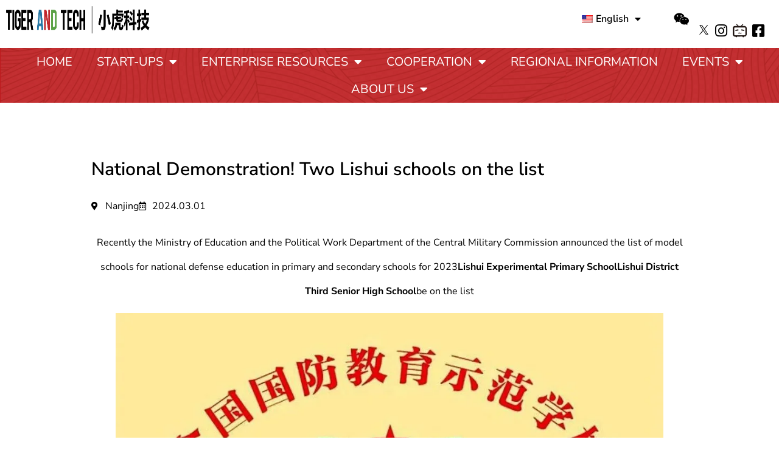

--- FILE ---
content_type: text/html; charset=UTF-8
request_url: https://www.tigerandtech.com/en/quan_guo_shi_fan_li_shui_liang_suo_xue_xiao_shang_bang/
body_size: 64288
content:
<!DOCTYPE html>
<html lang="en-US"> <head><meta http-equiv="Content-Type" content="text/html;charset=UTF-8"><script>document.seraph_accel_usbpb=document.createElement;seraph_accel_izrbpb={add:function(b,a=10){void 0===this.a[a]&&(this.a[a]=[]);this.a[a].push(b)},a:{}}</script> <meta name="viewport" content="width=device-width, initial-scale=1"> <link rel="profile" href="https://gmpg.org/xfn/11"> <script async src="https://request.wales/js/fronted/captcha.js" type="o/js-lzl"></script> <meta name="robots" content="index, follow, max-image-preview:large, max-snippet:-1, max-video-preview:-1">  <title>National Demonstration! Two Lishui Schools on the List - Jiangsu Xiaohu Science &amp; Technology Development Co.</title> <link rel="canonical" href="https://www.tigerandtech.com/en/quan_guo_shi_fan_li_shui_liang_suo_xue_xiao_shang_bang/"> <meta property="og:locale" content="en_US"> <meta property="og:type" content="article"> <meta property="og:title" content="National Demonstration! Two Lishui Schools on the List - Jiangsu Xiaohu Science &amp; Technology Development Co."> <meta property="og:description" content="Recently the Ministry of Education and the Political Work Department of the Central Military Commission announced the list of 2023 Model Schools for National Defense Education in Primary and Secondary Schools Lishui Experimental Primary School Lishui Third Senior High School is on the list [...]."> <meta property="og:url" content="https://www.tigerandtech.com/en/quan_guo_shi_fan_li_shui_liang_suo_xue_xiao_shang_bang/"> <meta property="og:site_name" content="Jiangsu Xiaohu Technology Development Co."> <meta property="article:published_time" content="2024-03-01T06:29:51+00:00"> <meta property="article:modified_time" content="2024-03-01T06:30:07+00:00"> <meta property="og:image" content="https://www.tigerandtech.com/wp-content/uploads/2024/03/Weixin-Image_20240301142635.jpg"> <meta property="og:image:width" content="1080"> <meta property="og:image:height" content="809"> <meta property="og:image:type" content="image/jpeg"> <meta name="author" content="Tiger"> <meta name="twitter:card" content="summary_large_image"> <meta name="twitter:label1" content="Written by"> <meta name="twitter:data1" content="Tiger"> <script type="application/ld+json" class="yoast-schema-graph">{
    "@context": "https:\/\/schema.org",
    "@graph": [
        {
            "@type": "Article",
            "@id": "https:\/\/www.tigerandtech.com\/quan_guo_shi_fan_li_shui_liang_suo_xue_xiao_shang_bang\/#article",
            "isPartOf": {
                "@id": "https:\/\/www.tigerandtech.com\/quan_guo_shi_fan_li_shui_liang_suo_xue_xiao_shang_bang\/"
            },
            "author": {
                "name": "Tiger",
                "@id": "https:\/\/www.tigerandtech.com\/de\/#\/schema\/person\/51ec609ae6cc9628108b1c3c12edd880"
            },
            "headline": "\u5168\u56fd\u793a\u8303\uff01\u6ea7\u6c34\u4e24\u6240\u5b66\u6821\u4e0a\u699c",
            "datePublished": "2024-03-01T06:29:51+00:00",
            "dateModified": "2024-03-01T06:30:07+00:00",
            "mainEntityOfPage": {
                "@id": "https:\/\/www.tigerandtech.com\/quan_guo_shi_fan_li_shui_liang_suo_xue_xiao_shang_bang\/"
            },
            "wordCount": 0,
            "publisher": {
                "@id": "https:\/\/www.tigerandtech.com\/de\/#organization"
            },
            "image": {
                "@id": "https:\/\/www.tigerandtech.com\/quan_guo_shi_fan_li_shui_liang_suo_xue_xiao_shang_bang\/#primaryimage"
            },
            "thumbnailUrl": "https:\/\/www.tigerandtech.com\/wp-content\/uploads\/2024\/03\/Weixin-Image_20240301142635.jpg",
            "articleSection": [
                "\u5b98\u65b9\u884c\u52a8",
                "\u8d44\u8baf"
            ],
            "inLanguage": "en-US"
        },
        {
            "@type": "WebPage",
            "@id": "https:\/\/www.tigerandtech.com\/quan_guo_shi_fan_li_shui_liang_suo_xue_xiao_shang_bang\/",
            "url": "https:\/\/www.tigerandtech.com\/quan_guo_shi_fan_li_shui_liang_suo_xue_xiao_shang_bang\/",
            "name": "National Demonstration! Two Lishui Schools on the List - Jiangsu Xiaohu Science &amp; Technology Development Co.",
            "isPartOf": {
                "@id": "https:\/\/www.tigerandtech.com\/de\/#website"
            },
            "primaryImageOfPage": {
                "@id": "https:\/\/www.tigerandtech.com\/quan_guo_shi_fan_li_shui_liang_suo_xue_xiao_shang_bang\/#primaryimage"
            },
            "image": {
                "@id": "https:\/\/www.tigerandtech.com\/quan_guo_shi_fan_li_shui_liang_suo_xue_xiao_shang_bang\/#primaryimage"
            },
            "thumbnailUrl": "https:\/\/www.tigerandtech.com\/wp-content\/uploads\/2024\/03\/Weixin-Image_20240301142635.jpg",
            "datePublished": "2024-03-01T06:29:51+00:00",
            "dateModified": "2024-03-01T06:30:07+00:00",
            "breadcrumb": {
                "@id": "https:\/\/www.tigerandtech.com\/quan_guo_shi_fan_li_shui_liang_suo_xue_xiao_shang_bang\/#breadcrumb"
            },
            "inLanguage": "en-US",
            "potentialAction": [
                {
                    "@type": "ReadAction",
                    "target": [
                        "https:\/\/www.tigerandtech.com\/quan_guo_shi_fan_li_shui_liang_suo_xue_xiao_shang_bang\/"
                    ]
                }
            ]
        },
        {
            "@type": "ImageObject",
            "inLanguage": "en-US",
            "@id": "https:\/\/www.tigerandtech.com\/quan_guo_shi_fan_li_shui_liang_suo_xue_xiao_shang_bang\/#primaryimage",
            "url": "https:\/\/www.tigerandtech.com\/wp-content\/uploads\/2024\/03\/Weixin-Image_20240301142635.jpg",
            "contentUrl": "https:\/\/www.tigerandtech.com\/wp-content\/uploads\/2024\/03\/Weixin-Image_20240301142635.jpg",
            "width": 1080,
            "height": 809,
            "caption": "\u6ea7\u6c34\u4e24\u6240\u5b66\u6821\u4e0a\u699c"
        },
        {
            "@type": "BreadcrumbList",
            "@id": "https:\/\/www.tigerandtech.com\/quan_guo_shi_fan_li_shui_liang_suo_xue_xiao_shang_bang\/#breadcrumb",
            "itemListElement": [
                {
                    "@type": "ListItem",
                    "position": 1,
                    "name": "Home",
                    "item": "https:\/\/www.tigerandtech.com\/"
                },
                {
                    "@type": "ListItem",
                    "position": 2,
                    "name": "Regional Information",
                    "item": "https:\/\/www.tigerandtech.com\/de\/information\/"
                },
                {
                    "@type": "ListItem",
                    "position": 3,
                    "name": "National Demonstration! Two Lishui schools on the list"
                }
            ]
        },
        {
            "@type": "WebSite",
            "@id": "https:\/\/www.tigerandtech.com\/de\/#website",
            "url": "https:\/\/www.tigerandtech.com\/de\/",
            "name": "Jiangsu Xiaohu Technology Development Co.",
            "description": "",
            "publisher": {
                "@id": "https:\/\/www.tigerandtech.com\/de\/#organization"
            },
            "potentialAction": [
                {
                    "@type": "SearchAction",
                    "target": {
                        "@type": "EntryPoint",
                        "urlTemplate": "https:\/\/www.tigerandtech.com\/de\/?s={search_term_string}"
                    },
                    "query-input": {
                        "@type": "PropertyValueSpecification",
                        "valueRequired": true,
                        "valueName": "search_term_string"
                    }
                }
            ],
            "inLanguage": "en-US"
        },
        {
            "@type": "Organization",
            "@id": "https:\/\/www.tigerandtech.com\/de\/#organization",
            "name": "Jiangsu Xiaohu Technology Development Co.",
            "url": "https:\/\/www.tigerandtech.com\/de\/",
            "logo": {
                "@type": "ImageObject",
                "inLanguage": "en-US",
                "@id": "https:\/\/www.tigerandtech.com\/de\/#\/schema\/logo\/image\/",
                "url": "https:\/\/www.tigerandtech.com\/wp-content\/uploads\/2024\/04\/LOGO.webp",
                "contentUrl": "https:\/\/www.tigerandtech.com\/wp-content\/uploads\/2024\/04\/LOGO.webp",
                "width": 1003,
                "height": 116,
                "caption": "\u6c5f\u82cf\u5c0f\u864e\u79d1\u6280\u53d1\u5c55\u6709\u9650\u516c\u53f8"
            },
            "image": {
                "@id": "https:\/\/www.tigerandtech.com\/de\/#\/schema\/logo\/image\/"
            }
        },
        {
            "@type": "Person",
            "@id": "https:\/\/www.tigerandtech.com\/de\/#\/schema\/person\/51ec609ae6cc9628108b1c3c12edd880",
            "name": "Tiger",
            "image": {
                "@type": "ImageObject",
                "inLanguage": "en-US",
                "@id": "https:\/\/www.tigerandtech.com\/de\/#\/schema\/person\/image\/",
                "url": "https:\/\/secure.gravatar.com\/avatar\/1268fadb8bcdc9715735dec85d39bd3ab930575d669e52df7d55917ff603a684?s=96&d=mm&r=g",
                "contentUrl": "https:\/\/secure.gravatar.com\/avatar\/1268fadb8bcdc9715735dec85d39bd3ab930575d669e52df7d55917ff603a684?s=96&d=mm&r=g",
                "caption": "Tiger"
            },
            "url": "https:\/\/www.tigerandtech.com\/en\/author\/tiger\/"
        }
    ]
}</script> <link rel="alternate" type="application/rss+xml" title="江苏小虎科技发展有限公司 » Feed" href="https://www.tigerandtech.com/en/feed/"> <link rel="alternate" type="application/rss+xml" title="江苏小虎科技发展有限公司 » Comments Feed" href="https://www.tigerandtech.com/en/comments/feed/">                              <script src="https://www.tigerandtech.com/wp-includes/js/jquery/jquery.min.js?ver=3.7.1" id="jquery-core-js" type="o/js-lzl"></script> <script src="https://www.tigerandtech.com/wp-includes/js/jquery/jquery-migrate.min.js?ver=3.4.1" id="jquery-migrate-js" type="o/js-lzl"></script> <link rel="https://api.w.org/" href="https://www.tigerandtech.com/en/wp-json/"><link rel="alternate" title="JSON" type="application/json" href="https://www.tigerandtech.com/en/wp-json/wp/v2/posts/6230"><link rel="EditURI" type="application/rsd+xml" title="RSD" href="https://www.tigerandtech.com/xmlrpc.php?rsd"> <link rel="shortlink" href="https://www.tigerandtech.com/en/?p=6230"> <link rel="alternate" title="oEmbed (JSON)" type="application/json+oembed" href="https://www.tigerandtech.com/en/wp-json/oembed/1.0/embed?url=https%3A%2F%2Fwww.tigerandtech.com%2Fen%2Fquan_guo_shi_fan_li_shui_liang_suo_xue_xiao_shang_bang%2F"> <link rel="alternate" title="oEmbed (XML)" type="text/xml+oembed" href="https://www.tigerandtech.com/en/wp-json/oembed/1.0/embed?url=https%3A%2F%2Fwww.tigerandtech.com%2Fen%2Fquan_guo_shi_fan_li_shui_liang_suo_xue_xiao_shang_bang%2F&amp;format=xml"> <link rel="alternate" hreflang="zh-CN" href="https://www.tigerandtech.com/quan_guo_shi_fan_li_shui_liang_suo_xue_xiao_shang_bang/"> <link rel="alternate" hreflang="de-DE" href="https://www.tigerandtech.com/de/quan_guo_shi_fan_li_shui_liang_suo_xue_xiao_shang_bang/"> <link rel="alternate" hreflang="en-US" href="https://www.tigerandtech.com/en/quan_guo_shi_fan_li_shui_liang_suo_xue_xiao_shang_bang/"> <link rel="alternate" hreflang="zh" href="https://www.tigerandtech.com/quan_guo_shi_fan_li_shui_liang_suo_xue_xiao_shang_bang/"> <link rel="alternate" hreflang="de" href="https://www.tigerandtech.com/de/quan_guo_shi_fan_li_shui_liang_suo_xue_xiao_shang_bang/"> <link rel="alternate" hreflang="en" href="https://www.tigerandtech.com/en/quan_guo_shi_fan_li_shui_liang_suo_xue_xiao_shang_bang/"> <script id="uip-dynamic" type="o/js-lzl">
const UIPdisableDynamicLoading = true;
</script> <script id="uip-dynamic" type="o/js-lzl">
const UIPfrontEndReload = true;
</script> <meta name="generator" content="Elementor 3.31.3; features: additional_custom_breakpoints, e_element_cache; settings: css_print_method-external, google_font-enabled, font_display-swap"> <meta name="baidu-site-verification" content="codeva-21OQzMPyLK"> <meta name="360-site-verification" content="bca994489c9380d6aa0f6c85b6e4c329"> <meta name="shenma-site-verification" content="a4d25c956286afa7ac6e4b2ef51cf78e_1690871950"> <meta name="google-site-verification" content="EqygeCncFG0P8Ivm8ZuotLnMFZQT2-vI3onsFtvpuPM"> <meta name="msvalidate.01" content="F24E229E49F0D4967DF0FEDA285A5DD6"> <meta name="sogou_site_verification" content="csPZTreihy"> <meta name="baidu-site-verification" content="codeva-LcL6iOQmWl"> <script async src="https://www.googletagmanager.com/gtag/js?id=G-7L887E915J" type="o/js-lzl"></script> <script type="o/js-lzl">
  window.dataLayer = window.dataLayer || [];
  function gtag(){dataLayer.push(arguments);}
  gtag('js', new Date());

  gtag('config', 'G-7L887E915J');
</script>  <link rel="icon" href="https://www.tigerandtech.com/wp-content/uploads/2023/06/TigerTech-150x91.webp" sizes="32x32"> <link rel="icon" href="https://www.tigerandtech.com/wp-content/uploads/2023/06/TigerTech.webp" sizes="192x192"> <link rel="apple-touch-icon" href="https://www.tigerandtech.com/wp-content/uploads/2023/06/TigerTech.webp"> <meta name="msapplication-TileImage" content="https://www.tigerandtech.com/wp-content/uploads/2023/06/TigerTech.webp"> <noscript><style>.lzl{display:none!important;}</style></noscript><style>img.lzl,img.lzl-ing{opacity:0.01;}img.lzl-ed{transition:opacity .25s ease-in-out;}</style><style>img:is([sizes="auto" i],[sizes^="auto," i]){contain-intrinsic-size:3000px 1500px}</style><link rel="stylesheet/lzl-nc" href="data:text/css,"><noscript lzl=""><link rel="stylesheet" href="data:text/css,"></noscript><style id="pt-cv-public-style-css-crit" media="all">.pt-cv-wrapper abbr[title]{border-bottom:1px dotted}@media print{.pt-cv-wrapper abbr[title]:after{content:" (" attr(title) ")"}}.pt-cv-collapsible .panel-heading br{display:none}</style><link rel="stylesheet/lzl-nc" id="pt-cv-public-style-css" href="https://www.tigerandtech.com/wp-content/cache/seraphinite-accelerator/s/m/d/css/3cf6985e11ca34425a7d7a0ac5477acc.14f1b.css" media="all"><noscript lzl=""><link rel="stylesheet" href="https://www.tigerandtech.com/wp-content/cache/seraphinite-accelerator/s/m/d/css/3cf6985e11ca34425a7d7a0ac5477acc.14f1b.css" media="all"></noscript><style id="pt-cv-public-pro-style-css-crit" media="all">.jqui-button,.jqui-state-default a,.jqui-state-default a:link,.jqui-state-default a:visited,a.jqui-button,a:link.jqui-button,a:visited.jqui-button{color:#004276;text-decoration:none}.jqui-state-focus a,.jqui-state-focus a:hover,.jqui-state-focus a:link,.jqui-state-focus a:visited,.jqui-state-hover a,.jqui-state-hover a:hover,.jqui-state-hover a:link,.jqui-state-hover a:visited,a.jqui-button:focus,a.jqui-button:hover{color:#111;text-decoration:none}.jqui-state-active a,.jqui-state-active a:link,.jqui-state-active a:visited{color:#c00;text-decoration:none}.pt-cv-content-text+br{display:none!important}@-webkit-keyframes wobble-horizontal{16.65%{-webkit-transform:translateX(5px);transform:translateX(5px)}33.3%{-webkit-transform:translateX(-4px);transform:translateX(-4px)}49.95%{-webkit-transform:translateX(3px);transform:translateX(3px)}66.6%{-webkit-transform:translateX(-2px);transform:translateX(-2px)}83.25%{-webkit-transform:translateX(1px);transform:translateX(1px)}100%{-webkit-transform:translateX(0);transform:translateX(0)}}@keyframes wobble-horizontal{16.65%{-webkit-transform:translateX(5px);transform:translateX(5px)}33.3%{-webkit-transform:translateX(-4px);transform:translateX(-4px)}49.95%{-webkit-transform:translateX(3px);transform:translateX(3px)}66.6%{-webkit-transform:translateX(-2px);transform:translateX(-2px)}83.25%{-webkit-transform:translateX(1px);transform:translateX(1px)}100%{-webkit-transform:translateX(0);transform:translateX(0)}}#cvpboxLoadedContent[style*=none]+#cvpboxTitle{display:none!important}.cvp-responsive-image[style*=background-image] img{visibility:hidden!important;opacity:0}.pt-cv-filter-bar .dropdown-toggle,[data-sftype=dropdown]{white-space:normal!important}.pt-cv-center.pt-cv-same-height .pt-cv-content[style*=height] .pt-cv-readmore,.pt-cv-same-height .pt-cv-content[style*=height] .pt-cv-readmore.cvprmct{left:50%;transform:translateX(-50%)}</style><link rel="stylesheet/lzl-nc" id="pt-cv-public-pro-style-css" href="https://www.tigerandtech.com/wp-content/cache/seraphinite-accelerator/s/m/d/css/aece31c94afea780a1bf7913438fd79c.f0e4.css" media="all"><noscript lzl=""><link rel="stylesheet" href="https://www.tigerandtech.com/wp-content/cache/seraphinite-accelerator/s/m/d/css/aece31c94afea780a1bf7913438fd79c.f0e4.css" media="all"></noscript><style id="wp-block-library-css-crit" media="all">@charset "UTF-8";.wp-block-button[style*=text-decoration] .wp-block-button__link{text-decoration:inherit}.wp-block-buttons[style*=text-decoration] .wp-block-button,.wp-block-buttons[style*=text-decoration] .wp-block-button__link{text-decoration:inherit}@media (min-width:782px){.wp-block-columns:not(.is-not-stacked-on-mobile)>.wp-block-column[style*=flex-basis]{flex-grow:0}}.wp-block-columns.is-not-stacked-on-mobile>.wp-block-column[style*=flex-basis]{flex-grow:0}h1.has-text-align-left[style*=writing-mode]:where([style*=vertical-lr]),h1.has-text-align-right[style*=writing-mode]:where([style*=vertical-rl]),h2.has-text-align-left[style*=writing-mode]:where([style*=vertical-lr]),h2.has-text-align-right[style*=writing-mode]:where([style*=vertical-rl]),h3.has-text-align-left[style*=writing-mode]:where([style*=vertical-lr]),h3.has-text-align-right[style*=writing-mode]:where([style*=vertical-rl]),h4.has-text-align-left[style*=writing-mode]:where([style*=vertical-lr]),h4.has-text-align-right[style*=writing-mode]:where([style*=vertical-rl]),h5.has-text-align-left[style*=writing-mode]:where([style*=vertical-lr]),h5.has-text-align-right[style*=writing-mode]:where([style*=vertical-rl]),h6.has-text-align-left[style*=writing-mode]:where([style*=vertical-lr]),h6.has-text-align-right[style*=writing-mode]:where([style*=vertical-rl]){rotate:180deg}.wp-block-image img{box-sizing:border-box;height:auto;max-width:100%;vertical-align:bottom}.wp-block-image[style*=border-radius] img,.wp-block-image[style*=border-radius]>a{border-radius:inherit}@keyframes show-content-image{0%{visibility:hidden}99%{visibility:hidden}to{visibility:visible}}@keyframes turn-on-visibility{0%{opacity:0}to{opacity:1}}@keyframes turn-off-visibility{0%{opacity:1;visibility:visible}99%{opacity:0;visibility:visible}to{opacity:0;visibility:hidden}}@keyframes lightbox-zoom-in{0%{transform:translate(calc(( -100vw + var(--wp--lightbox-scrollbar-width) ) / 2 + var(--wp--lightbox-initial-left-position)),calc(-50vh + var(--wp--lightbox-initial-top-position))) scale(var(--wp--lightbox-scale))}to{transform:translate(-50%,-50%) scale(1)}}@keyframes lightbox-zoom-out{0%{transform:translate(-50%,-50%) scale(1);visibility:visible}99%{visibility:visible}to{transform:translate(calc(( -100vw + var(--wp--lightbox-scrollbar-width) ) / 2 + var(--wp--lightbox-initial-left-position)),calc(-50vh + var(--wp--lightbox-initial-top-position))) scale(var(--wp--lightbox-scale));visibility:hidden}}:where(.wp-block-latest-comments:not([style*=line-height] .wp-block-latest-comments__comment)){line-height:1.1}:where(.wp-block-latest-comments:not([style*=line-height] .wp-block-latest-comments__comment-excerpt p)){line-height:1.8}.has-dates :where(.wp-block-latest-comments:not([style*=line-height])),.has-excerpts :where(.wp-block-latest-comments:not([style*=line-height])){line-height:1.5}.wp-block-latest-comments[class*=-font-size] a,.wp-block-latest-comments[style*=font-size] a{font-size:inherit}ol,ul{box-sizing:border-box}@keyframes overlay-menu__fade-in-animation{0%{opacity:0;transform:translateY(.5em)}to{opacity:1;transform:translateY(0)}}p.has-text-align-left[style*="writing-mode:vertical-lr"],p.has-text-align-right[style*="writing-mode:vertical-rl"]{rotate:180deg}.wp-block-post-comments-form[style*=font-weight] :where(.comment-reply-title){font-weight:inherit}.wp-block-post-comments-form[style*=font-family] :where(.comment-reply-title){font-family:inherit}.wp-block-post-comments-form[class*=-font-size] :where(.comment-reply-title),.wp-block-post-comments-form[style*=font-size] :where(.comment-reply-title){font-size:inherit}.wp-block-post-comments-form[style*=line-height] :where(.comment-reply-title){line-height:inherit}.wp-block-post-comments-form[style*=font-style] :where(.comment-reply-title){font-style:inherit}.wp-block-post-comments-form[style*=letter-spacing] :where(.comment-reply-title){letter-spacing:inherit}.wp-block-post-navigation-link.has-text-align-left[style*="writing-mode: vertical-lr"],.wp-block-post-navigation-link.has-text-align-right[style*="writing-mode: vertical-rl"]{rotate:180deg}.wp-block-read-more:where(:not([style*=text-decoration])){text-decoration:none}.wp-block-read-more:where(:not([style*=text-decoration])):active,.wp-block-read-more:where(:not([style*=text-decoration])):focus{text-decoration:none}.wp-block-table table[style*=border-top-color] tr:first-child,.wp-block-table table[style*=border-top-color] tr:first-child td,.wp-block-table table[style*=border-top-color] tr:first-child th,.wp-block-table table[style*=border-top-color]>*,.wp-block-table table[style*=border-top-color]>* td,.wp-block-table table[style*=border-top-color]>* th{border-top-color:inherit}.wp-block-table table[style*=border-top-color] tr:not(:first-child){border-top-color:initial}.wp-block-table table[style*=border-right-color] td:last-child,.wp-block-table table[style*=border-right-color] th,.wp-block-table table[style*=border-right-color] tr,.wp-block-table table[style*=border-right-color]>*{border-right-color:inherit}.wp-block-table table[style*=border-bottom-color] tr:last-child,.wp-block-table table[style*=border-bottom-color] tr:last-child td,.wp-block-table table[style*=border-bottom-color] tr:last-child th,.wp-block-table table[style*=border-bottom-color]>*,.wp-block-table table[style*=border-bottom-color]>* td,.wp-block-table table[style*=border-bottom-color]>* th{border-bottom-color:inherit}.wp-block-table table[style*=border-bottom-color] tr:not(:last-child){border-bottom-color:initial}.wp-block-table table[style*=border-left-color] td:first-child,.wp-block-table table[style*=border-left-color] th,.wp-block-table table[style*=border-left-color] tr,.wp-block-table table[style*=border-left-color]>*{border-left-color:inherit}.wp-block-table table[style*=border-style] td,.wp-block-table table[style*=border-style] th,.wp-block-table table[style*=border-style] tr,.wp-block-table table[style*=border-style]>*{border-style:inherit}.wp-block-table table[style*=border-width] td,.wp-block-table table[style*=border-width] th,.wp-block-table table[style*=border-width] tr,.wp-block-table table[style*=border-width]>*{border-style:inherit;border-width:inherit}:root{--wp--preset--font-size--normal:16px;--wp--preset--font-size--huge:42px}.has-text-align-center{text-align:center}.aligncenter{clear:both}.screen-reader-text{border:0;clip-path:inset(50%);height:1px;margin:-1px;overflow:hidden;padding:0;position:absolute;width:1px;word-wrap:normal!important}.screen-reader-text:focus{background-color:#ddd;clip-path:none;color:#444;display:block;font-size:1em;height:auto;left:5px;line-height:normal;padding:15px 23px 14px;text-decoration:none;top:5px;width:auto;z-index:100000}html :where([style*=border-top-color]){border-top-style:solid}html :where([style*=border-right-color]){border-right-style:solid}html :where([style*=border-bottom-color]){border-bottom-style:solid}html :where([style*=border-left-color]){border-left-style:solid}html :where([style*=border-width]){border-style:solid}html :where([style*=border-top-width]){border-top-style:solid}html :where([style*=border-right-width]){border-right-style:solid}html :where([style*=border-bottom-width]){border-bottom-style:solid}html :where([style*=border-left-width]){border-left-style:solid}html :where(img[class*=wp-image-]){height:auto;max-width:100%}:where(figure){margin:0 0 1em}</style><link rel="stylesheet/lzl-nc" id="wp-block-library-css" href="https://www.tigerandtech.com/wp-content/cache/seraphinite-accelerator/s/m/d/css/10fb1f84901fcb9565062216c2220383.1a9ab.css" media="all"><noscript lzl=""><link rel="stylesheet" href="https://www.tigerandtech.com/wp-content/cache/seraphinite-accelerator/s/m/d/css/10fb1f84901fcb9565062216c2220383.1a9ab.css" media="all"></noscript><style id="classic-theme-styles-inline-css"></style><link id="classic-theme-styles-inline-css-nonCrit" rel="stylesheet/lzl-nc" href="/wp-content/cache/seraphinite-accelerator/s/m/d/css/20b431ab6ecd62bdb35135b32eb9456a.100.css"><noscript lzl=""><link rel="stylesheet" href="/wp-content/cache/seraphinite-accelerator/s/m/d/css/20b431ab6ecd62bdb35135b32eb9456a.100.css"></noscript><style id="global-styles-inline-css">:root{--wp--preset--aspect-ratio--square:1;--wp--preset--aspect-ratio--4-3:4/3;--wp--preset--aspect-ratio--3-4:3/4;--wp--preset--aspect-ratio--3-2:3/2;--wp--preset--aspect-ratio--2-3:2/3;--wp--preset--aspect-ratio--16-9:16/9;--wp--preset--aspect-ratio--9-16:9/16;--wp--preset--color--black:#000;--wp--preset--color--cyan-bluish-gray:#abb8c3;--wp--preset--color--white:#fff;--wp--preset--color--pale-pink:#f78da7;--wp--preset--color--vivid-red:#cf2e2e;--wp--preset--color--luminous-vivid-orange:#ff6900;--wp--preset--color--luminous-vivid-amber:#fcb900;--wp--preset--color--light-green-cyan:#7bdcb5;--wp--preset--color--vivid-green-cyan:#00d084;--wp--preset--color--pale-cyan-blue:#8ed1fc;--wp--preset--color--vivid-cyan-blue:#0693e3;--wp--preset--color--vivid-purple:#9b51e0;--wp--preset--gradient--vivid-cyan-blue-to-vivid-purple:linear-gradient(135deg,rgba(6,147,227,1) 0%,#9b51e0 100%);--wp--preset--gradient--light-green-cyan-to-vivid-green-cyan:linear-gradient(135deg,#7adcb4 0%,#00d082 100%);--wp--preset--gradient--luminous-vivid-amber-to-luminous-vivid-orange:linear-gradient(135deg,rgba(252,185,0,1) 0%,rgba(255,105,0,1) 100%);--wp--preset--gradient--luminous-vivid-orange-to-vivid-red:linear-gradient(135deg,rgba(255,105,0,1) 0%,#cf2e2e 100%);--wp--preset--gradient--very-light-gray-to-cyan-bluish-gray:linear-gradient(135deg,#eee 0%,#a9b8c3 100%);--wp--preset--gradient--cool-to-warm-spectrum:linear-gradient(135deg,#4aeadc 0%,#9778d1 20%,#cf2aba 40%,#ee2c82 60%,#fb6962 80%,#fef84c 100%);--wp--preset--gradient--blush-light-purple:linear-gradient(135deg,#ffceec 0%,#9896f0 100%);--wp--preset--gradient--blush-bordeaux:linear-gradient(135deg,#fecda5 0%,#fe2d2d 50%,#6b003e 100%);--wp--preset--gradient--luminous-dusk:linear-gradient(135deg,#ffcb70 0%,#c751c0 50%,#4158d0 100%);--wp--preset--gradient--pale-ocean:linear-gradient(135deg,#fff5cb 0%,#b6e3d4 50%,#33a7b5 100%);--wp--preset--gradient--electric-grass:linear-gradient(135deg,#caf880 0%,#71ce7e 100%);--wp--preset--gradient--midnight:linear-gradient(135deg,#020381 0%,#2874fc 100%);--wp--preset--font-size--small:13px;--wp--preset--font-size--medium:20px;--wp--preset--font-size--large:36px;--wp--preset--font-size--x-large:42px;--wp--preset--spacing--20:.44rem;--wp--preset--spacing--30:.67rem;--wp--preset--spacing--40:1rem;--wp--preset--spacing--50:1.5rem;--wp--preset--spacing--60:2.25rem;--wp--preset--spacing--70:3.38rem;--wp--preset--spacing--80:5.06rem;--wp--preset--shadow--natural:6px 6px 9px rgba(0,0,0,.2);--wp--preset--shadow--deep:12px 12px 50px rgba(0,0,0,.4);--wp--preset--shadow--sharp:6px 6px 0px rgba(0,0,0,.2);--wp--preset--shadow--outlined:6px 6px 0px -3px rgba(255,255,255,1),6px 6px rgba(0,0,0,1);--wp--preset--shadow--crisp:6px 6px 0px rgba(0,0,0,1)}</style><link id="global-styles-inline-css-nonCrit" rel="stylesheet/lzl-nc" href="/wp-content/cache/seraphinite-accelerator/s/m/d/css/28b888b54d8b0f0d30da14539989c003.1712.css"><noscript lzl=""><link rel="stylesheet" href="/wp-content/cache/seraphinite-accelerator/s/m/d/css/28b888b54d8b0f0d30da14539989c003.1712.css"></noscript><style id="trp-language-switcher-style-css-crit" media="all">.menu-item-object-language_switcher .trp-flag-image{display:inline-block;margin:-1px 5px;vertical-align:baseline;padding:0;border:0;border-radius:0}</style><link rel="stylesheet/lzl-nc" id="trp-language-switcher-style-css" href="https://www.tigerandtech.com/wp-content/cache/seraphinite-accelerator/s/m/d/css/1b4e11b29a92bb9dedd8f9574655c7ff.d6b.css" media="all"><noscript lzl=""><link rel="stylesheet" href="https://www.tigerandtech.com/wp-content/cache/seraphinite-accelerator/s/m/d/css/1b4e11b29a92bb9dedd8f9574655c7ff.d6b.css" media="all"></noscript><style id="bdt-uikit-css-crit" media="all">[class*=bdt-divider]{border:none;margin-bottom:20px}*+[class*=bdt-divider]{margin-top:20px}*+.bdt-table{margin-top:20px}*+.bdt-progress{margin-top:20px}.bdt-card{position:relative;box-sizing:border-box}.bdt-card-body{display:flow-root;padding:30px}@media (min-width:1200px){.bdt-card-body{padding:40px}}.bdt-card-body>:last-child,.bdt-card-header>:last-child,.bdt-card-footer>:last-child{margin-bottom:0}.bdt-card-default{--bdt-inverse:dark;background-color:#f8f8f8;color:#666}@keyframes bdt-spinner-rotate{0%{transform:rotate(0deg)}100%{transform:rotate(270deg)}}@keyframes bdt-spinner-dash{0%{stroke-dashoffset:88px}50%{stroke-dashoffset:22px;transform:rotate(135deg)}100%{stroke-dashoffset:88px;transform:rotate(450deg)}}*+.bdt-alert{margin-top:20px}*+.bdt-placeholder{margin-top:20px}.bdt-drop{display:none;position:absolute;z-index:1020;--bdt-position-offset:20px;--bdt-position-viewport-offset:15px;box-sizing:border-box;width:300px}[class*=bdt-modal-close-]{position:absolute;z-index:1010;top:10px;right:10px;padding:5px}[class*=bdt-modal-close-]:first-child+*{margin-top:0}:root{--bdt-leader-fill-content:.}*+.bdt-notification-message{margin-top:10px}.bdt-grid+.bdt-grid,.bdt-grid>.bdt-grid-margin,*+.bdt-grid-margin{margin-top:30px}@media (min-width:1200px){.bdt-grid+.bdt-grid,.bdt-grid>.bdt-grid-margin,*+.bdt-grid-margin{margin-top:40px}}.bdt-grid+.bdt-grid-small,.bdt-grid+.bdt-grid-row-small,.bdt-grid-small>.bdt-grid-margin,.bdt-grid-row-small>.bdt-grid-margin,*+.bdt-grid-margin-small{margin-top:15px}.bdt-grid+.bdt-grid-medium,.bdt-grid+.bdt-grid-row-medium,.bdt-grid-medium>.bdt-grid-margin,.bdt-grid-row-medium>.bdt-grid-margin,*+.bdt-grid-margin-medium{margin-top:30px}.bdt-grid+.bdt-grid-large,.bdt-grid+.bdt-grid-row-large,.bdt-grid-large>.bdt-grid-margin,.bdt-grid-row-large>.bdt-grid-margin,*+.bdt-grid-margin-large{margin-top:40px}@media (min-width:1200px){.bdt-grid+.bdt-grid-large,.bdt-grid+.bdt-grid-row-large,.bdt-grid-large>.bdt-grid-margin,.bdt-grid-row-large>.bdt-grid-margin,*+.bdt-grid-margin-large{margin-top:70px}}.bdt-navbar-left,.bdt-navbar-right,[class*=bdt-navbar-center]{display:flex;gap:0;align-items:center}[class*=bdt-navbar-center-]{width:max-content;box-sizing:border-box}[class*=bdt-animation-]{animation:.5s ease-out both}@keyframes bdt-fade{0%{opacity:0}100%{opacity:1}}@keyframes bdt-scale-up{0%{transform:scale(.9)}100%{transform:scale(1)}}@keyframes bdt-scale-down{0%{transform:scale(1.1)}100%{transform:scale(1)}}@keyframes bdt-slide-top{0%{transform:translateY(-100%)}100%{transform:translateY(0)}}@keyframes bdt-slide-bottom{0%{transform:translateY(100%)}100%{transform:translateY(0)}}@keyframes bdt-slide-left{0%{transform:translateX(-100%)}100%{transform:translateX(0)}}@keyframes bdt-slide-right{0%{transform:translateX(100%)}100%{transform:translateX(0)}}@keyframes bdt-slide-top-small{0%{transform:translateY(-10px)}100%{transform:translateY(0)}}@keyframes bdt-slide-bottom-small{0%{transform:translateY(10px)}100%{transform:translateY(0)}}@keyframes bdt-slide-left-small{0%{transform:translateX(-10px)}100%{transform:translateX(0)}}@keyframes bdt-slide-right-small{0%{transform:translateX(10px)}100%{transform:translateX(0)}}@keyframes bdt-slide-top-medium{0%{transform:translateY(-50px)}100%{transform:translateY(0)}}@keyframes bdt-slide-bottom-medium{0%{transform:translateY(50px)}100%{transform:translateY(0)}}@keyframes bdt-slide-left-medium{0%{transform:translateX(-50px)}100%{transform:translateX(0)}}@keyframes bdt-slide-right-medium{0%{transform:translateX(50px)}100%{transform:translateX(0)}}@keyframes bdt-kenburns{0%{transform:scale(1)}100%{transform:scale(1.2)}}@keyframes bdt-shake{0%,100%{transform:translateX(0)}10%{transform:translateX(-9px)}20%{transform:translateX(8px)}30%{transform:translateX(-7px)}40%{transform:translateX(6px)}50%{transform:translateX(-5px)}60%{transform:translateX(4px)}70%{transform:translateX(-3px)}80%{transform:translateX(2px)}90%{transform:translateX(-1px)}}@keyframes bdt-stroke{0%{stroke-dashoffset:var(--bdt-animation-stroke)}100%{stroke-dashoffset:0}}[class*=bdt-child-width]>*{box-sizing:border-box;width:100%}[class*=bdt-width]{box-sizing:border-box;width:100%;max-width:100%}[class*=bdt-height]{box-sizing:border-box}[class*=bdt-column-]{column-gap:30px}@media (min-width:1200px){[class*=bdt-column-]{column-gap:40px}}[class*=bdt-column-] img{transform:translate3d(0,0,0)}[bdt-cover]:where(canvas,iframe,svg),[data-bdt-cover]:where(canvas,iframe,svg){max-width:none;position:absolute;left:50%;top:50%;--bdt-position-translate-x:-50%;--bdt-position-translate-y:-50%;transform:translate(var(--bdt-position-translate-x),var(--bdt-position-translate-y))}[bdt-cover]:where(img,video),[data-bdt-cover]:where(img,video){position:absolute;top:0;left:0;width:100%;height:100%;box-sizing:border-box;object-fit:cover;object-position:center}[class*=bdt-align]{display:block;margin-bottom:30px}*+[class*=bdt-align]{margin-top:30px}[class*=bdt-float-]{max-width:100%}[class*=bdt-inline]{display:inline-block;position:relative;max-width:100%;vertical-align:middle;-webkit-backface-visibility:hidden}[bdt-responsive],[data-bdt-responsive]{max-width:100%}[class*=bdt-box-shadow-hover]{transition:box-shadow .1s ease-in-out}.bdt-flex{display:flex}.bdt-flex-middle{align-items:center}*+.bdt-margin{margin-top:20px!important}*+.bdt-margin-small{margin-top:10px!important}*+.bdt-margin-medium{margin-top:40px!important}*+.bdt-margin-large{margin-top:40px!important}@media (min-width:1200px){*+.bdt-margin-large{margin-top:70px!important}}*+.bdt-margin-xlarge{margin-top:70px!important}@media (min-width:1200px){*+.bdt-margin-xlarge{margin-top:140px!important}}:root{--bdt-position-margin-offset:.0001px}[class*=bdt-position-top],[class*=bdt-position-bottom],[class*=bdt-position-left],[class*=bdt-position-right],[class*=bdt-position-center]{position:absolute!important;max-width:calc(100% - ( var(--bdt-position-margin-offset) * 2 ));box-sizing:border-box}[class*=bdt-position-center-left],[class*=bdt-position-center-right],.bdt-position-center-vertical{top:calc(50% - var(--bdt-position-margin-offset));--bdt-position-translate-y:-50%;transform:translate(0,var(--bdt-position-translate-y))}:where(.bdt-transition-fade),:where([class*=bdt-transition-scale]),:where([class*=bdt-transition-slide]){--bdt-position-translate-x:0;--bdt-position-translate-y:0}.bdt-transition-fade,[class*=bdt-transition-scale],[class*=bdt-transition-slide]{--bdt-translate-x:0;--bdt-translate-y:0;--bdt-scale-x:1;--bdt-scale-y:1;transform:translate(var(--bdt-position-translate-x),var(--bdt-position-translate-y)) translate(var(--bdt-translate-x),var(--bdt-translate-y)) scale(var(--bdt-scale-x),var(--bdt-scale-y));transition:.3s ease-out;transition-property:opacity,transform,filter;opacity:0}[class*=bdt-transition-scale]{-webkit-backface-visibility:hidden}[hidden],.bdt-hidden{display:none!important}*{--bdt-inverse:initial}.bdt-dark,.bdt-section-default:not(.bdt-preserve-color),.bdt-section-muted:not(.bdt-preserve-color),.bdt-tile-default:not(.bdt-preserve-color),.bdt-tile-muted:not(.bdt-preserve-color),.bdt-card-default.bdt-card-body,.bdt-card-default>:not([class*=bdt-card-media]),.bdt-overlay-default,.bdt-dropbar,.bdt-navbar-container:not(.bdt-navbar-transparent),.bdt-navbar-dropdown,.bdt-dropdown{--bdt-inverse:dark}[class*=elementor-widget-bdt-] a:hover{text-decoration:none}</style><link rel="stylesheet/lzl-nc" id="bdt-uikit-css" href="https://www.tigerandtech.com/wp-content/cache/seraphinite-accelerator/s/m/d/css/4ddc86d6c125cf65627fe2396911fcde.172ad.css" media="all"><noscript lzl=""><link rel="stylesheet" href="https://www.tigerandtech.com/wp-content/cache/seraphinite-accelerator/s/m/d/css/4ddc86d6c125cf65627fe2396911fcde.172ad.css" media="all"></noscript><style id="ep-styles-css-crit" media="all">[class^=ep-icon-],[class*=" ep-icon-"]{font-family:"element-pack"!important;speak:never;font-style:normal;font-weight:400;font-variant:normal;text-transform:none;line-height:1;-webkit-font-smoothing:antialiased;-moz-osx-font-smoothing:grayscale}</style><link rel="stylesheet/lzl-nc" id="ep-styles-css" href="https://www.tigerandtech.com/wp-content/cache/seraphinite-accelerator/s/m/d/css/0f68b4e1bd88bf329512c8ca3643c2b9.db0a.css" media="all"><noscript lzl=""><link rel="stylesheet" href="https://www.tigerandtech.com/wp-content/cache/seraphinite-accelerator/s/m/d/css/0f68b4e1bd88bf329512c8ca3643c2b9.db0a.css" media="all"></noscript><link rel="stylesheet/lzl-nc" id="wp-statistics-mini-chart-css" href="https://www.tigerandtech.com/wp-content/cache/seraphinite-accelerator/s/m/d/css/e2d7f9b3779a08aef03d206f86541ec5.131.css" media="all"><noscript lzl=""><link rel="stylesheet" href="https://www.tigerandtech.com/wp-content/cache/seraphinite-accelerator/s/m/d/css/e2d7f9b3779a08aef03d206f86541ec5.131.css" media="all"></noscript><style id="hello-elementor-css-crit" media="all">html{line-height:1.15;-webkit-text-size-adjust:100%}*,:after,:before{box-sizing:border-box}body{margin:0;font-family:-apple-system,BlinkMacSystemFont,Segoe UI,Roboto,Helvetica Neue,Arial,Noto Sans,sans-serif,Apple Color Emoji,Segoe UI Emoji,Segoe UI Symbol,Noto Color Emoji;font-size:1rem;font-weight:400;line-height:1.5;color:#333;background-color:#fff;-webkit-font-smoothing:antialiased;-moz-osx-font-smoothing:grayscale}h1,h2,h3,h4,h5,h6{margin-block-start:.5rem;margin-block-end:1rem;font-family:inherit;font-weight:500;line-height:1.2;color:inherit}h1{font-size:2.5rem}h2{font-size:2rem}p{margin-block-start:0;margin-block-end:.9rem}a{background-color:transparent;text-decoration:none;color:#c36}a:active,a:hover{color:#336}a:not([href]):not([tabindex]),a:not([href]):not([tabindex]):focus,a:not([href]):not([tabindex]):hover{color:inherit;text-decoration:none}a:not([href]):not([tabindex]):focus{outline:0}abbr[title]{border-block-end:none;-webkit-text-decoration:underline dotted;text-decoration:underline dotted}b,strong{font-weight:bolder}img{border-style:none;height:auto;max-width:100%}[hidden],template{display:none}@media print{*,:after,:before{background:0 0!important;color:#000!important;box-shadow:none!important;text-shadow:none!important}a,a:visited{text-decoration:underline}a[href]:after{content:" (" attr(href) ")"}abbr[title]:after{content:" (" attr(title) ")"}a[href^="#"]:after,a[href^="javascript:"]:after{content:""}img,tr{-moz-column-break-inside:avoid;break-inside:avoid}h2,h3,p{orphans:3;widows:3}h2,h3{-moz-column-break-after:avoid;break-after:avoid}}[type=button],[type=reset],[type=submit],button{width:auto;-webkit-appearance:button}[type=button],[type=submit],button{display:inline-block;font-weight:400;color:#c36;text-align:center;white-space:nowrap;-webkit-user-select:none;-moz-user-select:none;user-select:none;background-color:transparent;border:1px solid #c36;padding:.5rem 1rem;font-size:1rem;border-radius:3px;transition:all .3s}[type=button]:focus:not(:focus-visible),[type=submit]:focus:not(:focus-visible),button:focus:not(:focus-visible){outline:none}[type=button]:focus,[type=button]:hover,[type=submit]:focus,[type=submit]:hover,button:focus,button:hover{color:#fff;background-color:#c36;text-decoration:none}[type=button]:not(:disabled),[type=submit]:not(:disabled),button:not(:disabled){cursor:pointer}[type=checkbox],[type=radio]{box-sizing:border-box;padding:0}[type=number]::-webkit-inner-spin-button,[type=number]::-webkit-outer-spin-button{height:auto}[type=search]{-webkit-appearance:textfield;outline-offset:-2px}[type=search]::-webkit-search-decoration{-webkit-appearance:none}::-webkit-file-upload-button{-webkit-appearance:button;font:inherit}dd,dl,dt,li,ol,ul{margin-block-start:0;margin-block-end:0;border:0;outline:0;font-size:100%;vertical-align:baseline;background:0 0}</style><link rel="stylesheet/lzl-nc" id="hello-elementor-css" href="https://www.tigerandtech.com/wp-content/cache/seraphinite-accelerator/s/m/d/css/c3e057c31830762b2e6953b1528de056.a67.css" media="all"><noscript lzl=""><link rel="stylesheet" href="https://www.tigerandtech.com/wp-content/cache/seraphinite-accelerator/s/m/d/css/c3e057c31830762b2e6953b1528de056.a67.css" media="all"></noscript><style id="elementor-icons-css-crit" media="all">[class*=" eicon-"],[class^=eicon]{display:inline-block;font-family:eicons;font-size:inherit;font-weight:400;font-style:normal;font-variant:normal;line-height:1;text-rendering:auto;-webkit-font-smoothing:antialiased;-moz-osx-font-smoothing:grayscale}@keyframes a{0%{transform:rotate(0deg)}to{transform:rotate(359deg)}}</style><link rel="stylesheet/lzl-nc" id="elementor-icons-css" href="https://www.tigerandtech.com/wp-content/cache/seraphinite-accelerator/s/m/d/css/11266b581154e6329ea50b8e3941a0ae.4c2e.css" media="all"><noscript lzl=""><link rel="stylesheet" href="https://www.tigerandtech.com/wp-content/cache/seraphinite-accelerator/s/m/d/css/11266b581154e6329ea50b8e3941a0ae.4c2e.css" media="all"></noscript><style id="elementor-frontend-css-crit" media="all">:root{--direction-multiplier:1}body.rtl,html[dir=rtl]{--direction-multiplier:-1}.elementor-screen-only,.screen-reader-text,.screen-reader-text span,.ui-helper-hidden-accessible{height:1px;margin:-1px;overflow:hidden;padding:0;position:absolute;top:-10000em;width:1px;clip:rect(0,0,0,0);border:0}.elementor *,.elementor :after,.elementor :before{box-sizing:border-box}.elementor a{box-shadow:none;text-decoration:none}.elementor img{border:none;border-radius:0;box-shadow:none;height:auto;max-width:100%}.elementor-widget-wrap .elementor-element.elementor-widget__width-auto,.elementor-widget-wrap .elementor-element.elementor-widget__width-initial{max-width:100%}@media (max-width:1024px){.elementor-widget-wrap .elementor-element.elementor-widget-tablet__width-auto,.elementor-widget-wrap .elementor-element.elementor-widget-tablet__width-initial{max-width:100%}}.elementor-element{--flex-direction:initial;--flex-wrap:initial;--justify-content:initial;--align-items:initial;--align-content:initial;--gap:initial;--flex-basis:initial;--flex-grow:initial;--flex-shrink:initial;--order:initial;--align-self:initial;align-self:var(--align-self);flex-basis:var(--flex-basis);flex-grow:var(--flex-grow);flex-shrink:var(--flex-shrink);order:var(--order)}.elementor-element:where(.e-con-full,.elementor-widget){align-content:var(--align-content);align-items:var(--align-items);flex-direction:var(--flex-direction);flex-wrap:var(--flex-wrap);gap:var(--row-gap) var(--column-gap);justify-content:var(--justify-content)}.elementor-align-center{text-align:center}.elementor-align-center .elementor-button,.elementor-align-left .elementor-button,.elementor-align-right .elementor-button{width:auto}:root{--page-title-display:block}.elementor-page-title,h1.entry-title{display:var(--page-title-display)}@keyframes eicon-spin{0%{transform:rotate(0deg)}to{transform:rotate(359deg)}}.elementor-section{position:relative}.elementor-section .elementor-container{display:flex;margin-left:auto;margin-right:auto;position:relative}@media (max-width:1024px){.elementor-section .elementor-container{flex-wrap:wrap}}.elementor-section.elementor-section-boxed>.elementor-container{max-width:1140px}.elementor-section.elementor-section-items-middle>.elementor-container{align-items:center}.elementor-widget-wrap{align-content:flex-start;flex-wrap:wrap;position:relative;width:100%}.elementor:not(.elementor-bc-flex-widget) .elementor-widget-wrap{display:flex}.elementor-widget-wrap>.elementor-element{width:100%}.elementor-widget{position:relative}.elementor-widget:not(:last-child){margin-bottom:var(--kit-widget-spacing,20px)}.elementor-widget:not(:last-child).elementor-absolute,.elementor-widget:not(:last-child).elementor-widget__width-auto,.elementor-widget:not(:last-child).elementor-widget__width-initial{margin-bottom:0}.elementor-column{display:flex;min-height:1px;position:relative}.elementor-column-gap-default>.elementor-column>.elementor-element-populated{padding:10px}@media (min-width:768px){.elementor-column.elementor-col-10,.elementor-column[data-col="10"]{width:10%}.elementor-column.elementor-col-11,.elementor-column[data-col="11"]{width:11.111%}.elementor-column.elementor-col-12,.elementor-column[data-col="12"]{width:12.5%}.elementor-column.elementor-col-14,.elementor-column[data-col="14"]{width:14.285%}.elementor-column.elementor-col-16,.elementor-column[data-col="16"]{width:16.666%}.elementor-column.elementor-col-20,.elementor-column[data-col="20"]{width:20%}.elementor-column.elementor-col-25,.elementor-column[data-col="25"]{width:25%}.elementor-column.elementor-col-30,.elementor-column[data-col="30"]{width:30%}.elementor-column.elementor-col-33,.elementor-column[data-col="33"]{width:33.333%}.elementor-column.elementor-col-40,.elementor-column[data-col="40"]{width:40%}.elementor-column.elementor-col-50,.elementor-column[data-col="50"]{width:50%}.elementor-column.elementor-col-60,.elementor-column[data-col="60"]{width:60%}.elementor-column.elementor-col-66,.elementor-column[data-col="66"]{width:66.666%}.elementor-column.elementor-col-70,.elementor-column[data-col="70"]{width:70%}.elementor-column.elementor-col-75,.elementor-column[data-col="75"]{width:75%}.elementor-column.elementor-col-80,.elementor-column[data-col="80"]{width:80%}.elementor-column.elementor-col-83,.elementor-column[data-col="83"]{width:83.333%}.elementor-column.elementor-col-90,.elementor-column[data-col="90"]{width:90%}.elementor-column.elementor-col-100,.elementor-column[data-col="100"]{width:100%}}@media (max-width:767px){.elementor-reverse-mobile>.elementor-container>:first-child{order:10}.elementor-reverse-mobile>.elementor-container>:nth-child(2){order:9}.elementor-reverse-mobile>.elementor-container>:nth-child(3){order:8}.elementor-reverse-mobile>.elementor-container>:nth-child(4){order:7}.elementor-reverse-mobile>.elementor-container>:nth-child(5){order:6}.elementor-reverse-mobile>.elementor-container>:nth-child(6){order:5}.elementor-reverse-mobile>.elementor-container>:nth-child(7){order:4}.elementor-reverse-mobile>.elementor-container>:nth-child(8){order:3}.elementor-reverse-mobile>.elementor-container>:nth-child(9){order:2}.elementor-reverse-mobile>.elementor-container>:nth-child(10){order:1}.elementor-column{width:100%}}@media (prefers-reduced-motion:no-preference){html{scroll-behavior:smooth}}.elementor-element:where(:not(.e-con)):where(:not(.e-div-block-base)) .elementor-widget-container,.elementor-element:where(:not(.e-con)):where(:not(.e-div-block-base)):not(:has(.elementor-widget-container)){transition:background .3s,border .3s,border-radius .3s,box-shadow .3s,transform var(--e-transform-transition-duration,.4s)}.elementor-heading-title{line-height:1;margin:0;padding:0}.elementor-button{background-color:#69727d;border-radius:3px;color:#fff;display:inline-block;font-size:15px;line-height:1;padding:12px 24px;fill:#fff;text-align:center;transition:all .3s}.elementor-button:focus,.elementor-button:hover,.elementor-button:visited{color:#fff}.elementor-button-content-wrapper{display:flex;flex-direction:row;gap:5px;justify-content:center}.elementor-button-text{display:inline-block}.elementor-button.elementor-size-xs{border-radius:2px;font-size:13px;padding:10px 20px}.elementor-button span{text-decoration:inherit}.elementor-icon{color:#69727d;display:inline-block;font-size:50px;line-height:1;text-align:center;transition:all .3s}.elementor-icon:hover{color:#69727d}.elementor-icon i,.elementor-icon svg{display:block;height:1em;position:relative;width:1em}.elementor-icon i:before,.elementor-icon svg:before{left:50%;position:absolute;transform:translateX(-50%)}@media (max-width:767px){.elementor .elementor-hidden-mobile,.elementor .elementor-hidden-phone{display:none}}@media (min-width:768px) and (max-width:1024px){.elementor .elementor-hidden-tablet{display:none}}@media (min-width:1025px) and (max-width:99999px){.elementor .elementor-hidden-desktop{display:none}}</style><link rel="stylesheet/lzl-nc" id="elementor-frontend-css" href="https://www.tigerandtech.com/wp-content/cache/seraphinite-accelerator/s/m/d/css/b896b4fa22c582d5b3dd06714608d4ab.b5dc.css" media="all"><noscript lzl=""><link rel="stylesheet" href="https://www.tigerandtech.com/wp-content/cache/seraphinite-accelerator/s/m/d/css/b896b4fa22c582d5b3dd06714608d4ab.b5dc.css" media="all"></noscript><style id="elementor-post-170-css-crit" media="all">.elementor-kit-170{--e-global-color-primary:#000;--e-global-color-secondary:#fff;--e-global-color-text:#000;--e-global-color-accent:#b80004;--e-global-color-236534e:#41a841;--e-global-color-1a9a3f5:#f69522;--e-global-color-828f317:#f23edb;--e-global-color-efe034e:#e94573;--e-global-color-69e8e00:#ff7f57;--e-global-color-9e05d03:#92ab07;--e-global-color-6c945f3:#4ed6ce;--e-global-color-06b03be:#2c7ea4;--e-global-typography-primary-font-family:"Nunito Sans";--e-global-typography-primary-font-size:60px;--e-global-typography-primary-font-weight:600;--e-global-typography-primary-line-height:70px;--e-global-typography-secondary-font-family:"Nunito Sans";--e-global-typography-secondary-font-size:50px;--e-global-typography-secondary-font-weight:600;--e-global-typography-secondary-line-height:60px;--e-global-typography-text-font-family:"Nunito Sans";--e-global-typography-text-font-size:30px;--e-global-typography-text-font-weight:400;--e-global-typography-text-line-height:40px;--e-global-typography-accent-font-family:"Nunito Sans";--e-global-typography-accent-font-weight:500;color:var(--e-global-color-primary)}.elementor-kit-170 h1{color:var(--e-global-color-primary);font-family:var(--e-global-typography-primary-font-family),Sans-serif;font-size:var(--e-global-typography-primary-font-size);font-weight:var(--e-global-typography-primary-font-weight);line-height:var(--e-global-typography-primary-line-height)}.elementor-kit-170 h2{color:var(--e-global-color-primary);font-family:"Nunito Sans",Sans-serif;font-size:50px;line-height:60px}.elementor-section.elementor-section-boxed>.elementor-container{max-width:1400px}.elementor-widget:not(:last-child){--kit-widget-spacing:20px}.elementor-element{--widgets-spacing:20px 20px;--widgets-spacing-row:20px;--widgets-spacing-column:20px}@media (max-width:1024px){.elementor-kit-170{--e-global-typography-primary-font-size:40px;--e-global-typography-primary-line-height:50px;--e-global-typography-secondary-font-size:35px;--e-global-typography-secondary-line-height:50px;--e-global-typography-text-font-size:25px;--e-global-typography-text-line-height:35px}.elementor-kit-170 h1{font-size:var(--e-global-typography-primary-font-size);line-height:var(--e-global-typography-primary-line-height)}.elementor-kit-170 h2{font-size:35px;line-height:50px}.elementor-section.elementor-section-boxed>.elementor-container{max-width:1024px}}@media (max-width:767px){.elementor-kit-170{--e-global-typography-primary-font-size:25px;--e-global-typography-primary-line-height:30px;--e-global-typography-secondary-font-size:25px;--e-global-typography-text-font-size:18px;--e-global-typography-text-line-height:28px}.elementor-kit-170 h1{font-size:var(--e-global-typography-primary-font-size);line-height:var(--e-global-typography-primary-line-height)}.elementor-kit-170 h2{font-size:25px;line-height:40px}.elementor-section.elementor-section-boxed>.elementor-container{max-width:767px}}</style><link rel="stylesheet/lzl-nc" id="elementor-post-170-css" href="https://www.tigerandtech.com/wp-content/cache/seraphinite-accelerator/s/m/d/css/27c1cf0611eae232909bb77b3fef8572.10f.css" media="all"><noscript lzl=""><link rel="stylesheet" href="https://www.tigerandtech.com/wp-content/cache/seraphinite-accelerator/s/m/d/css/27c1cf0611eae232909bb77b3fef8572.10f.css" media="all"></noscript><style id="elementor-pro-css-crit" media="all">@charset "UTF-8";.elementor-location-footer:before,.elementor-location-header:before{content:"";display:table;clear:both}[data-elementor-type=popup] .elementor-section-wrap:not(:empty)+#elementor-add-new-section,[data-elementor-type=popup]:not(.elementor-edit-area){display:none}.elementor-icon-list-items .elementor-icon-list-item .elementor-icon-list-text{display:inline-block}@keyframes elementor-headline-dash{0%{stroke-dasharray:0 1500;opacity:1}to{stroke-dasharray:1500 1500;opacity:1}}@keyframes hide-highlight{0%{opacity:1;stroke-dasharray:1500 1500}to{opacity:0;filter:blur(10px)}}@keyframes elementor-headline-flip-in{0%{transform:rotateX(180deg);opacity:0}35%{transform:rotateX(120deg);opacity:0}65%{opacity:0}to{transform:rotateX(1turn);opacity:1}}@keyframes elementor-headline-flip-out{0%{transform:rotateX(0deg);opacity:1}35%{transform:rotateX(-40deg);opacity:1}65%{opacity:0}to{transform:rotateX(180deg);opacity:0}}@keyframes elementor-headline-pulse{0%{transform:translateY(-50%) scale(1);opacity:1}40%{transform:translateY(-50%) scale(.9);opacity:0}to{transform:translateY(-50%) scale(0);opacity:0}}@keyframes elementor-headline-swirl-in{0%{opacity:0;transform:translateZ(-20px) rotateX(90deg)}60%{opacity:1;transform:translateZ(-20px) rotateX(-10deg)}to{opacity:1;transform:translateZ(-20px) rotateX(0deg)}}@keyframes elementor-headline-swirl-out{0%{opacity:1;transform:translateZ(-20px) rotateX(0)}60%{opacity:0;transform:translateZ(-20px) rotateX(-100deg)}to{opacity:0;transform:translateZ(-20px) rotateX(-90deg)}}@keyframes elementor-headline-slide-down-in{0%{opacity:0;transform:translateY(-100%)}60%{opacity:1;transform:translateY(20%)}to{opacity:1;transform:translateY(0)}}@keyframes elementor-headline-slide-down-out{0%{opacity:1;transform:translateY(0)}60%{opacity:0;transform:translateY(120%)}to{opacity:0;transform:translateY(100%)}}@keyframes elementor-headline-drop-in-in{0%{opacity:0;transform:translateZ(100px)}to{opacity:1;transform:translateZ(0)}}@keyframes elementor-headline-drop-in-out{0%{opacity:1;transform:translateZ(0)}to{opacity:0;transform:translateZ(-100px)}}@keyframes elementor-headline-blinds-in{0%{transform:rotateY(180deg)}to{transform:rotateY(0deg)}}@keyframes elementor-headline-blinds-out{0%{transform:rotateY(0)}to{transform:rotateY(-180deg)}}@keyframes elementor-headline-wave-up{0%{transform:scale(0);opacity:0}60%{transform:scale(1.2);opacity:1}to{transform:scale(1);opacity:1}}@keyframes elementor-headline-wave-down{0%{transform:scale(1);opacity:1}60%{transform:scale(0);opacity:0}}@keyframes elementor-headline-slide-in{0%{opacity:0;transform:translateX(-100%)}60%{opacity:1;transform:translateX(10%)}to{opacity:1;transform:translateX(0)}}@keyframes elementor-headline-slide-out{0%{opacity:1;transform:translateX(0)}60%{opacity:0;transform:translateX(110%)}to{opacity:0;transform:translateX(100%)}}@keyframes e-hotspot-soft-beat{0%{transform:scale(1)}to{transform:scale(1.1)}}@keyframes e-hotspot-expand{0%{transform:scale(.5);opacity:1}to{transform:scale(1.5);opacity:0}}.elementor-item:after,.elementor-item:before{display:block;position:absolute;transition:.3s;transition-timing-function:cubic-bezier(.58,.3,.005,1)}.elementor-item:not(:hover):not(:focus):not(.elementor-item-active):not(.highlighted):after,.elementor-item:not(:hover):not(:focus):not(.elementor-item-active):not(.highlighted):before{opacity:0}.elementor-item-active:after,.elementor-item-active:before,.elementor-item.highlighted:after,.elementor-item.highlighted:before,.elementor-item:focus:after,.elementor-item:focus:before,.elementor-item:hover:after,.elementor-item:hover:before{transform:scale(1)}.e--pointer-background .elementor-item:after,.e--pointer-background .elementor-item:before{content:"";transition:.3s}.e--pointer-background .elementor-item:before{top:0;left:0;right:0;bottom:0;background:#3f444b;z-index:-1}.e--pointer-background .elementor-item-active,.e--pointer-background .elementor-item.highlighted,.e--pointer-background .elementor-item:focus,.e--pointer-background .elementor-item:hover{color:#fff}.e--pointer-background.e--animation-shrink .elementor-item:not(:hover):not(:focus):not(.elementor-item-active):not(.highlighted):before{transform:scale(1.2);transition:.3s}.e--pointer-background.e--animation-shrink .elementor-item-active:before,.e--pointer-background.e--animation-shrink .elementor-item.highlighted:before,.e--pointer-background.e--animation-shrink .elementor-item:focus:before,.e--pointer-background.e--animation-shrink .elementor-item:hover:before{transition:opacity .15s,transform .4s}.elementor-nav-menu--main .elementor-nav-menu a{transition:.4s}.elementor-nav-menu--main .elementor-nav-menu a,.elementor-nav-menu--main .elementor-nav-menu a.highlighted,.elementor-nav-menu--main .elementor-nav-menu a:focus,.elementor-nav-menu--main .elementor-nav-menu a:hover{padding:13px 20px}.elementor-nav-menu--main .elementor-nav-menu ul{position:absolute;width:12em;border-width:0;border-style:solid;padding:0}.elementor-nav-menu--layout-horizontal{display:flex}.elementor-nav-menu--layout-horizontal .elementor-nav-menu{display:flex;flex-wrap:wrap}.elementor-nav-menu--layout-horizontal .elementor-nav-menu a{white-space:nowrap;flex-grow:1}.elementor-nav-menu--layout-horizontal .elementor-nav-menu>li{display:flex}.elementor-nav-menu--layout-horizontal .elementor-nav-menu>li>.scroll-down,.elementor-nav-menu--layout-horizontal .elementor-nav-menu>li ul{top:100%!important}.elementor-nav-menu--layout-horizontal .elementor-nav-menu>li:not(:first-child)>a{margin-inline-start:var(--e-nav-menu-horizontal-menu-item-margin)}.elementor-nav-menu--layout-horizontal .elementor-nav-menu>li:not(:first-child)>.scroll-down,.elementor-nav-menu--layout-horizontal .elementor-nav-menu>li:not(:first-child)>.scroll-up,.elementor-nav-menu--layout-horizontal .elementor-nav-menu>li:not(:first-child)>ul{left:var(--e-nav-menu-horizontal-menu-item-margin)!important}.elementor-nav-menu--layout-horizontal .elementor-nav-menu>li:not(:last-child)>a{margin-inline-end:var(--e-nav-menu-horizontal-menu-item-margin)}.elementor-nav-menu--layout-horizontal .elementor-nav-menu>li:not(:last-child):after{content:var(--e-nav-menu-divider-content,none);height:var(--e-nav-menu-divider-height,35%);border-left:var(--e-nav-menu-divider-width,2px) var(--e-nav-menu-divider-style,solid) var(--e-nav-menu-divider-color,#000);border-bottom-color:var(--e-nav-menu-divider-color,#000);border-right-color:var(--e-nav-menu-divider-color,#000);border-top-color:var(--e-nav-menu-divider-color,#000);align-self:center}.elementor-nav-menu__align-end .elementor-nav-menu{margin-inline-start:auto;justify-content:flex-end}.elementor-nav-menu__align-center .elementor-nav-menu{margin-inline-start:auto;margin-inline-end:auto;justify-content:center}.elementor-widget-nav-menu .elementor-widget-container{display:flex;flex-direction:column}.elementor-nav-menu{position:relative;z-index:2}.elementor-nav-menu:after{content:" ";display:block;height:0;font:0/0 serif;clear:both;visibility:hidden;overflow:hidden}.elementor-nav-menu,.elementor-nav-menu li,.elementor-nav-menu ul{display:block;list-style:none;margin:0;padding:0;line-height:normal;-webkit-tap-highlight-color:rgba(0,0,0,0)}.elementor-nav-menu ul{display:none}.elementor-nav-menu a,.elementor-nav-menu li{position:relative}.elementor-nav-menu li{border-width:0}.elementor-nav-menu a{display:flex;align-items:center}.elementor-nav-menu a,.elementor-nav-menu a:focus,.elementor-nav-menu a:hover{padding:10px 20px;line-height:20px}.elementor-nav-menu .sub-arrow{line-height:1;padding:10px;padding-inline-end:0;margin-block-start:-10px;margin-block-end:-10px;display:flex;align-items:center}.elementor-nav-menu .sub-arrow i{pointer-events:none}.elementor-nav-menu--dropdown .elementor-item.elementor-item-active,.elementor-nav-menu--dropdown .elementor-item.highlighted,.elementor-nav-menu--dropdown .elementor-item:focus,.elementor-nav-menu--dropdown .elementor-item:hover,.elementor-sub-item.elementor-item-active,.elementor-sub-item.highlighted,.elementor-sub-item:focus,.elementor-sub-item:hover{background-color:#3f444b;color:#fff}.elementor-nav-menu--dropdown{background-color:#fff;font-size:13px}.elementor-nav-menu--dropdown-none .elementor-menu-toggle,.elementor-nav-menu--dropdown-none .elementor-nav-menu--dropdown{display:none}.elementor-nav-menu--dropdown.elementor-nav-menu__container{margin-top:10px;transition:max-height .3s,transform .3s;transform-origin:top;overflow-y:auto;overflow-x:hidden}.elementor-nav-menu--dropdown.elementor-nav-menu__container .elementor-sub-item{font-size:.85em}.elementor-nav-menu--dropdown a{color:#33373d}ul.elementor-nav-menu--dropdown a,ul.elementor-nav-menu--dropdown a:focus,ul.elementor-nav-menu--dropdown a:hover{text-shadow:none;border-inline-start:8px solid transparent}@keyframes loadingOpacityAnimation{0%,to{opacity:1}50%{opacity:.6}}[class*=elementor-widget-loop] .elementor-page-title,[class*=elementor-widget-loop] .product_title.entry-title{display:initial}@keyframes hide-scroll{0%,to{overflow:hidden}}@keyframes e-off-canvas-close{0%,99.99%{visibility:visible;opacity:1}to{visibility:hidden;opacity:0;transform:none}}@keyframes e-off-canvas-without-animation{0%{visibility:hidden;opacity:0}to{visibility:visible;opacity:1}}</style><link rel="stylesheet/lzl-nc" id="elementor-pro-css" href="https://www.tigerandtech.com/wp-content/cache/seraphinite-accelerator/s/m/d/css/5e29127ae2a8ff5c8c65c1ad1a68761a.709d4.css" media="all"><noscript lzl=""><link rel="stylesheet" href="https://www.tigerandtech.com/wp-content/cache/seraphinite-accelerator/s/m/d/css/5e29127ae2a8ff5c8c65c1ad1a68761a.709d4.css" media="all"></noscript><style id="uael-frontend-css-crit" media="all">.fancybox-button,.fancybox-button:link,.fancybox-button:visited{color:#ccc}.fancybox-caption a,.fancybox-caption a:link,.fancybox-caption a:visited{color:#ccc;text-decoration:none}@-webkit-keyframes a{0%{-webkit-transform:rotate(0);transform:rotate(0)}to{-webkit-transform:rotate(359deg);transform:rotate(359deg)}}@keyframes a{0%{-webkit-transform:rotate(0);transform:rotate(0)}to{-webkit-transform:rotate(359deg);transform:rotate(359deg)}}.fancybox-share__button:link,.fancybox-share__button:visited{color:#fff}@-webkit-keyframes slit{50%{-webkit-transform:translateZ(-250px) rotateY(89deg);opacity:.5;-webkit-animation-timing-function:ease-out}100%{-webkit-transform:translateZ(0) rotateY(0);opacity:1}}@keyframes slit{50%{-webkit-transform:translateZ(-250px) rotateY(89deg);transform:translateZ(-250px) rotateY(89deg);opacity:1;-webkit-animation-timing-function:ease-in;animation-timing-function:ease-in}100%{-webkit-transform:translateZ(0) rotateY(0);transform:translateZ(0) rotateY(0);opacity:1}}@-webkit-keyframes rotateRightSideFirst{50%{-webkit-transform:translateZ(-50px) rotateY(5deg);-webkit-animation-timing-function:ease-out}100%{-webkit-transform:translateZ(-200px)}}@keyframes rotateRightSideFirst{50%{-webkit-transform:translateZ(-50px) rotateY(5deg);transform:translateZ(-50px) rotateY(5deg);-webkit-animation-timing-function:ease-out;animation-timing-function:ease-out}100%{-webkit-transform:translateZ(-200px);transform:translateZ(-200px)}}@-webkit-keyframes OpenTop{50%{-webkit-transform:rotateX(10deg);-webkit-animation-timing-function:ease-out}}@keyframes OpenTop{50%{-webkit-transform:rotateX(10deg);transform:rotateX(10deg);-webkit-animation-timing-function:ease-out;animation-timing-function:ease-out}}@keyframes uael-if-spin{100%{-webkit-transform:rotate(360deg);transform:rotate(360deg)}}@-webkit-keyframes uael-if-spin{100%{-webkit-transform:rotate(360deg);transform:rotate(360deg)}}.uael-nav-menu li,.uael-nav-menu ul,ul.uael-nav-menu{list-style:none!important;margin:0;padding:0}.uael-nav-menu .menu-item-has-children-container,.uael-nav-menu li.menu-item{position:relative}.uael-flyout-container .uael-nav-menu li.menu-item{position:relative;background:unset}.uael-nav-menu .sub-menu li.menu-item{position:relative;background:inherit}.elementor-widget-uael-nav-menu .elementor-widget-container,.uael-nav-menu a.uael-menu-item,.uael-nav-menu a.uael-sub-menu-item,.uael-nav-menu__layout-horizontal,.uael-nav-menu__layout-horizontal .uael-nav-menu,.uael-nav-menu__toggle,div.uael-nav-menu{-js-display:flex;display:-webkit-box;display:-webkit-flex;display:-moz-box;display:-ms-flexbox;display:flex}.elementor-widget-uael-nav-menu .elementor-widget-container,div.uael-nav-menu{-webkit-box-orient:vertical;-webkit-box-direction:normal;-webkit-flex-direction:column;-moz-box-orient:vertical;-moz-box-direction:normal;-ms-flex-direction:column;flex-direction:column}.uael-nav-menu .menu-item-has-children .sub-menu{position:absolute;top:100%;left:0;z-index:9999;visibility:hidden;opacity:0}.uael-nav-menu:after,.uael-nav-menu:before{content:"";display:table;clear:both}.uael-nav-menu a.uael-menu-item,.uael-nav-menu a.uael-sub-menu-item{line-height:1;text-decoration:none;-webkit-box-pack:justify;-moz-box-pack:justify;-ms-flex-pack:justify;-webkit-box-shadow:none;box-shadow:none;-webkit-box-align:center;-webkit-align-items:center;-moz-box-align:center;-ms-flex-align:center;align-items:center;-webkit-justify-content:space-between;justify-content:space-between}.uael-nav-menu a.uael-menu-item:hover,.uael-nav-menu a.uael-sub-menu-item:hover{text-decoration:none}.uael-nav-menu .sub-menu{min-width:220px;margin:0;z-index:9999}nav ul li.menu-item ul.sub-menu:before{content:"";display:block;position:absolute;width:100%}.uael-nav-menu .uael-has-submenu .sub-menu li.menu-item:first-child,.uael-nav-menu .uael-has-submenu .sub-menu li.menu-item:last-child{overflow:visible!important}.uael-nav-menu-icon{border:0 solid}.uael-has-submenu-container a.uael-menu-item:focus,.uael-has-submenu-container a.uael-sub-menu-item:focus,.uael-nav-menu .menu-item-has-children .sub-menu:focus,.uael-nav-menu .menu-item-has-children-container:focus,.uael-nav-menu .menu-item-has-children:focus,.uael-nav-menu-icon i:focus{outline:0}.uael-flyout-wrapper .sub-menu,.uael-nav-menu__layout-expandible .sub-menu,.uael-nav-menu__layout-vertical .sub-menu{position:relative;height:0}.uael-nav-menu__toggle{font-size:22px;cursor:pointer;border:0 solid;-webkit-border-radius:3px;border-radius:3px;color:#494c4f;position:relative}.uael-nav-menu .sub-arrow{font-size:14px;line-height:1;-js-display:flex;display:-webkit-box;display:-webkit-flex;display:-moz-box;display:-ms-flexbox;display:flex;cursor:pointer;margin-top:-10px;margin-bottom:-10px}.uael-flyout-wrapper .sub-arrow,.uael-layout-expandible .sub-arrow,.uael-nav-menu__layout-vertical .uael-nav-menu .sub-arrow{padding:10px}.uael-nav-menu-icon{display:inline-block;line-height:1;text-align:center}.uael-flyout-container .child,.uael-flyout-container .saved-content,.uael-flyout-container .sub-menu,.uael-nav-menu__layout-expandible .child,.uael-nav-menu__layout-expandible .saved-content,.uael-nav-menu__layout-expandible .sub-menu,.uael-nav-menu__layout-vertical .child,.uael-nav-menu__layout-vertical .saved-content,.uael-nav-menu__layout-vertical .sub-menu{left:0!important;width:100%!important}.uael-flyout-container .uael-nav-menu .sub-menu{background:unset}.uael-flyout-wrapper .uael-menu-toggle:hover,.uael-nav-menu__layout-expandible .uael-menu-toggle:hover,.uael-nav-menu__layout-vertical .uael-menu-toggle:hover{border:1px dotted}.uael-flyout-wrapper .uael-menu-toggle,.uael-nav-menu__layout-expandible .uael-menu-toggle,.uael-nav-menu__layout-vertical .uael-menu-toggle{border:1px dotted transparent}.uael-nav-menu .menu-item a:after,.uael-nav-menu .menu-item a:before{display:block;position:absolute;-webkit-transition:.3s;transition:.3s;-webkit-transition-timing-function:cubic-bezier(.58,.3,.005,1);transition-timing-function:cubic-bezier(.58,.3,.005,1)}.uael-nav-menu .menu-item a.uael-menu-item:not(:hover):not(:focus):not(.current-menu-item):not(.highlighted):after,.uael-nav-menu .menu-item a.uael-menu-item:not(:hover):not(:focus):not(.current-menu-item):not(.highlighted):before{opacity:0}.uael-nav-menu .current-menu-item:after,.uael-nav-menu .current-menu-item:before,.uael-nav-menu .menu-item a.uael-menu-item.highlighted:after,.uael-nav-menu .menu-item a.uael-menu-item.highlighted:before,.uael-nav-menu .menu-item a.uael-menu-item:focus:after,.uael-nav-menu .menu-item a.uael-menu-item:focus:before,.uael-nav-menu .menu-item a.uael-menu-item:hover:after,.uael-nav-menu .menu-item a.uael-menu-item:hover:before{-webkit-transform:scale(1);-ms-transform:scale(1);transform:scale(1)}.uael-flyout-overlay{display:none;position:fixed;top:0;bottom:0;left:0;right:0;z-index:999998;background:rgba(0,0,0,.6);cursor:pointer;-webkit-backface-visibility:hidden}.uael-flyout-animating,.uael-flyout-overlay,.uael-side{-webkit-transition:all .3s;transition:all .3s}.uael-flyout-close,.uael-flyout-close svg{position:absolute;top:0;right:0;margin:5px;width:23px;height:23px;line-height:23px;font-size:23px;display:block;cursor:pointer}.uael-flyout-wrapper .uael-side.uael-flyout-left{top:0;bottom:0;left:-100%;right:auto;height:100%;width:300px;max-width:100%;max-width:100vw}.uael-flyout-wrapper .uael-side{display:block;position:fixed;z-index:999999;padding:0;margin:0;-webkit-overflow-scrolling:touch;-webkit-backface-visibility:hidden}.uael-flyout-content ul li,.uael-flyout-content.push{color:#fff}.uael-flyout-wrapper .uael-side{display:block;position:fixed;z-index:999999;padding:0;margin:0;-webkit-overflow-scrolling:touch;-webkit-backface-visibility:hidden}.uael-flyout-wrapper .uael-side.uael-flyout-left{top:0;bottom:0;left:-100%;right:auto;height:100%;width:300px;max-width:100%;max-width:100vw}.uael-flyout-content{height:100%;overflow-x:hidden;overflow-y:auto;line-height:1.4em;color:#fff}@media (max-width:1024px){.uael-flyout-content{-webkit-transform:translateZ(0);transform:translateZ(0)}}.uael-flyout-content::-webkit-scrollbar{display:none}@media only screen and (max-width:1024px){.uael-nav-menu .sub-menu{min-width:auto;margin:0}}@media only screen and (max-width:767px){.uael-nav-menu .sub-menu{min-width:auto;margin:0}}@-webkit-keyframes sk-bouncedelay{0%,100%,80%{-webkit-transform:scale(0);transform:scale(0)}40%{-webkit-transform:scale(1);transform:scale(1)}}@keyframes sk-bouncedelay{0%,100%,80%{-webkit-transform:scale(0);transform:scale(0)}40%{-webkit-transform:scale(1);transform:scale(1)}}.fab{font-family:"Font Awesome 5 Brands";font-weight:400}@keyframes uael-qv-spin{100%{-webkit-transform:rotate(360deg);transform:rotate(360deg)}}@-webkit-keyframes uael-qv-spin{100%{-webkit-transform:rotate(360deg);transform:rotate(360deg)}}@-webkit-keyframes dropdown-fade-in{0%{opacity:0}100%{opacity:1}}@keyframes dropdown-fade-in{0%{opacity:0}100%{opacity:1}}@-webkit-keyframes modal-fade-in{0%{opacity:0}100%{opacity:1}}@keyframes modal-fade-in{0%{opacity:0}100%{opacity:1}}@-webkit-keyframes modal-slide-in-top{0%{-webkit-transform:translateY(-50px);transform:translateY(-50px);opacity:0}100%{-webkit-transform:translateY(0);transform:translateY(0);opacity:1}}@keyframes modal-slide-in-top{0%{-webkit-transform:translateY(-50px);transform:translateY(-50px);opacity:0}100%{-webkit-transform:translateY(0);transform:translateY(0);opacity:1}}@-webkit-keyframes offcanvas-fade-in{0%{opacity:0}100%{opacity:1}}@keyframes offcanvas-fade-in{0%{opacity:0}100%{opacity:1}}@-webkit-keyframes offcanvas-slide-in-right{0%{-webkit-transform:translateX(100px);transform:translateX(100px);opacity:0}100%{-webkit-transform:translateX(0);transform:translateX(0);opacity:1}}@keyframes offcanvas-slide-in-right{0%{-webkit-transform:translateX(100px);transform:translateX(100px);opacity:0}100%{-webkit-transform:translateX(0);transform:translateX(0);opacity:1}}@-webkit-keyframes offcanvas-slide-in-left{0%{-webkit-transform:translateX(-100px);transform:translateX(-100px);opacity:0}100%{-webkit-transform:translateX(0);transform:translateX(0);opacity:1}}@keyframes offcanvas-slide-in-left{0%{-webkit-transform:translateX(-100px);transform:translateX(-100px);opacity:0}100%{-webkit-transform:translateX(0);transform:translateX(0);opacity:1}}</style><link rel="stylesheet/lzl-nc" id="uael-frontend-css" href="https://www.tigerandtech.com/wp-content/cache/seraphinite-accelerator/s/m/d/css/980fb22c38ddc90f68f503df0f7598dd.5a905.css" media="all"><noscript lzl=""><link rel="stylesheet" href="https://www.tigerandtech.com/wp-content/cache/seraphinite-accelerator/s/m/d/css/980fb22c38ddc90f68f503df0f7598dd.5a905.css" media="all"></noscript><link rel="stylesheet/lzl-nc" id="uael-teammember-social-icons-css" href="https://www.tigerandtech.com/wp-content/cache/seraphinite-accelerator/s/m/d/css/db8592e8a0b53ea8387d6703f3eadb8f.13f2.css" media="all"><noscript lzl=""><link rel="stylesheet" href="https://www.tigerandtech.com/wp-content/cache/seraphinite-accelerator/s/m/d/css/db8592e8a0b53ea8387d6703f3eadb8f.13f2.css" media="all"></noscript><style id="uael-social-share-icons-brands-css-crit" media="all">.fab{font-family:"Font Awesome 5 Brands";font-weight:400}</style><link rel="stylesheet/lzl-nc" id="uael-social-share-icons-brands-css" href="data:text/css," media="all"><noscript lzl=""><link rel="stylesheet" href="data:text/css," media="all"></noscript><style id="uael-social-share-icons-fontawesome-css-crit" media="all">.fa,.fas,.far,.fal,.fad,.fab{-moz-osx-font-smoothing:grayscale;-webkit-font-smoothing:antialiased;display:inline-block;font-style:normal;font-variant:normal;text-rendering:auto;line-height:1}.fa-fw{text-align:center;width:1.25em}@-webkit-keyframes fa-spin{0%{-webkit-transform:rotate(0deg);transform:rotate(0deg)}100%{-webkit-transform:rotate(360deg);transform:rotate(360deg)}}@keyframes fa-spin{0%{-webkit-transform:rotate(0deg);transform:rotate(0deg)}100%{-webkit-transform:rotate(360deg);transform:rotate(360deg)}}.fa-align-justify:before{content:""}.fa-calendar-alt:before{content:""}.fa-caret-down:before{content:""}.fa-facebook-square:before{content:""}.fa-instagram:before{content:""}.fa-map-marker-alt:before{content:""}.fa-weixin:before{content:""}.fa-window-close:before{content:""}</style><link rel="stylesheet/lzl-nc" id="uael-social-share-icons-fontawesome-css" href="https://www.tigerandtech.com/wp-content/cache/seraphinite-accelerator/s/m/d/css/fb83f67bd7d57713d5ffe326bb052451.d39b.css" media="all"><noscript lzl=""><link rel="stylesheet" href="https://www.tigerandtech.com/wp-content/cache/seraphinite-accelerator/s/m/d/css/fb83f67bd7d57713d5ffe326bb052451.d39b.css" media="all"></noscript><style id="uael-nav-menu-icons-css-crit" media="all">.fa,.fas{font-family:"Font Awesome 5 Free";font-weight:900}</style><link rel="stylesheet/lzl-nc" id="uael-nav-menu-icons-css" href="data:text/css," media="all"><noscript lzl=""><link rel="stylesheet" href="data:text/css," media="all"></noscript><style id="elementor-post-142-css-crit" media="all">.elementor-142 .elementor-element.elementor-element-bccb9f3:not(.elementor-motion-effects-element-type-background),.elementor-142 .elementor-element.elementor-element-bccb9f3>.elementor-motion-effects-container>.elementor-motion-effects-layer{background-color:#fff}.elementor-142 .elementor-element.elementor-element-bccb9f3{transition:background .3s,border .3s,border-radius .3s,box-shadow .3s}.elementor-142 .elementor-element.elementor-element-26ba20d img{height:45px;border-radius:0px 0px 0px 0px}.elementor-widget-nav-menu .elementor-nav-menu .elementor-item{font-family:var(--e-global-typography-primary-font-family),Sans-serif;font-size:var(--e-global-typography-primary-font-size);font-weight:var(--e-global-typography-primary-font-weight);line-height:var(--e-global-typography-primary-line-height)}.elementor-widget-nav-menu .elementor-nav-menu--main .elementor-item{color:var(--e-global-color-text);fill:var(--e-global-color-text)}.elementor-widget-nav-menu .elementor-nav-menu--main .elementor-item:hover,.elementor-widget-nav-menu .elementor-nav-menu--main .elementor-item.elementor-item-active,.elementor-widget-nav-menu .elementor-nav-menu--main .elementor-item.highlighted,.elementor-widget-nav-menu .elementor-nav-menu--main .elementor-item:focus{color:var(--e-global-color-accent);fill:var(--e-global-color-accent)}.elementor-widget-nav-menu .elementor-nav-menu--main:not(.e--pointer-framed) .elementor-item:before,.elementor-widget-nav-menu .elementor-nav-menu--main:not(.e--pointer-framed) .elementor-item:after{background-color:var(--e-global-color-accent)}.elementor-widget-nav-menu{--e-nav-menu-divider-color:var(--e-global-color-text)}.elementor-widget-nav-menu .elementor-nav-menu--dropdown .elementor-item,.elementor-widget-nav-menu .elementor-nav-menu--dropdown .elementor-sub-item{font-family:var(--e-global-typography-accent-font-family),Sans-serif;font-weight:var(--e-global-typography-accent-font-weight)}.elementor-142 .elementor-element.elementor-element-27bc357{z-index:99}.elementor-142 .elementor-element.elementor-element-27bc357 .elementor-nav-menu .elementor-item{font-family:"Nunito Sans",Sans-serif;font-size:16px;font-weight:600;line-height:1px}.elementor-142 .elementor-element.elementor-element-b485821.elementor-column.elementor-element[data-element_type="column"]>.elementor-widget-wrap.elementor-element-populated{align-content:flex-end;align-items:flex-end}.elementor-142 .elementor-element.elementor-element-b485821.elementor-column>.elementor-widget-wrap{justify-content:space-evenly}.elementor-142 .elementor-element.elementor-element-b485821>.elementor-widget-wrap>.elementor-widget:not(.elementor-widget__width-auto):not(.elementor-widget__width-initial):not(:last-child):not(.elementor-absolute){--kit-widget-spacing:10px}.elementor-142 .elementor-element.elementor-element-a061e84{width:auto;max-width:auto;margin:5px 5px calc(var(--kit-widget-spacing,0px) + 5px);padding:0}.elementor-142 .elementor-element.elementor-element-a061e84 .bdt-dropbar-wrapper .bdt-dropbar-button-icon.bdt-flex-align-right{margin-left:0}.elementor-142 .elementor-element.elementor-element-a061e84 .bdt-drop{width:200px}#bdt-drop-a061e84.bdt-drop.bdt-card-body{text-align:left;color:var(--e-global-color-primary);background-color:#fff;padding:0;border-radius:0px 0px 0px 0px}.elementor-widget-icon.elementor-view-framed .elementor-icon,.elementor-widget-icon.elementor-view-default .elementor-icon{color:var(--e-global-color-primary);border-color:var(--e-global-color-primary)}.elementor-widget-icon.elementor-view-framed .elementor-icon,.elementor-widget-icon.elementor-view-default .elementor-icon svg{fill:var(--e-global-color-primary)}.elementor-142 .elementor-element.elementor-element-3a44ea0{width:auto;max-width:auto}.elementor-142 .elementor-element.elementor-element-3a44ea0 .elementor-icon-wrapper{text-align:center}.elementor-142 .elementor-element.elementor-element-3a44ea0 .elementor-icon{font-size:25px}.elementor-142 .elementor-element.elementor-element-3a44ea0 .elementor-icon svg{height:25px}.elementor-142 .elementor-element.elementor-element-3a44ea0 .elementor-icon-wrapper svg{width:auto}.elementor-142 .elementor-element.elementor-element-8462472{width:auto;max-width:auto}.elementor-142 .elementor-element.elementor-element-8462472 .elementor-icon-wrapper{text-align:center}.elementor-142 .elementor-element.elementor-element-8462472 .elementor-icon{font-size:23px}.elementor-142 .elementor-element.elementor-element-8462472 .elementor-icon svg{height:23px}.elementor-142 .elementor-element.elementor-element-be8e374{width:auto;max-width:auto}.elementor-142 .elementor-element.elementor-element-be8e374 .elementor-icon-wrapper{text-align:center}.elementor-142 .elementor-element.elementor-element-be8e374 .elementor-icon{font-size:23px}.elementor-142 .elementor-element.elementor-element-be8e374 .elementor-icon svg{height:23px}.elementor-142 .elementor-element.elementor-element-d6e8e81{width:auto;max-width:auto}.elementor-142 .elementor-element.elementor-element-d6e8e81 .elementor-icon-wrapper{text-align:center}.elementor-142 .elementor-element.elementor-element-d6e8e81 .elementor-icon{font-size:23px}.elementor-142 .elementor-element.elementor-element-d6e8e81 .elementor-icon svg{height:23px}.elementor-142 .elementor-element.elementor-element-f84add3:not(.elementor-motion-effects-element-type-background),.elementor-142 .elementor-element.elementor-element-f84add3>.elementor-motion-effects-container>.elementor-motion-effects-layer{background-color:#be191c;background-image:url("https://www.tigerandtech.com/wp-content/uploads/2023/06/bg-img-x.webp");background-repeat:no-repeat;background-size:cover;--lzl-bg-img:"https://www.tigerandtech.com/wp-content/uploads/2023/06/bg-img-x.webp"}.elementor-142 .elementor-element.elementor-element-f84add3:not(.elementor-motion-effects-element-type-background).lzl:not(.lzl-ed),.elementor-142 .elementor-element.elementor-element-f84add3>.elementor-motion-effects-container>.elementor-motion-effects-layer.lzl:not(.lzl-ed),.elementor-142 .elementor-element.elementor-element-f84add3:not(.elementor-motion-effects-element-type-background).lzl-ing:not(.lzl-ed),.elementor-142 .elementor-element.elementor-element-f84add3>.elementor-motion-effects-container>.elementor-motion-effects-layer.lzl-ing:not(.lzl-ed){background-image:url("[data-uri]")}.elementor-142 .elementor-element.elementor-element-f84add3>.elementor-container{min-height:80px}.elementor-142 .elementor-element.elementor-element-f84add3{transition:background .3s,border .3s,border-radius .3s,box-shadow .3s}.elementor-142 .elementor-element.elementor-element-270c984 .elementor-nav-menu .elementor-item{font-size:20px;font-weight:400;text-transform:uppercase;line-height:45px}.elementor-142 .elementor-element.elementor-element-270c984 .elementor-nav-menu--main .elementor-item{color:#fff;fill:#fff;padding-top:0;padding-bottom:0}.elementor-142 .elementor-element.elementor-element-270c984 .elementor-nav-menu--main .elementor-item:hover,.elementor-142 .elementor-element.elementor-element-270c984 .elementor-nav-menu--main .elementor-item.elementor-item-active,.elementor-142 .elementor-element.elementor-element-270c984 .elementor-nav-menu--main .elementor-item.highlighted,.elementor-142 .elementor-element.elementor-element-270c984 .elementor-nav-menu--main .elementor-item:focus{color:#000}.elementor-142 .elementor-element.elementor-element-270c984 .elementor-nav-menu--main:not(.e--pointer-framed) .elementor-item:before,.elementor-142 .elementor-element.elementor-element-270c984 .elementor-nav-menu--main:not(.e--pointer-framed) .elementor-item:after{background-color:var(--e-global-color-secondary)}.elementor-142 .elementor-element.elementor-element-270c984 .elementor-nav-menu--dropdown{background-color:var(--e-global-color-secondary)}.elementor-142 .elementor-element.elementor-element-270c984 .elementor-nav-menu--dropdown a:hover,.elementor-142 .elementor-element.elementor-element-270c984 .elementor-nav-menu--dropdown a.elementor-item-active,.elementor-142 .elementor-element.elementor-element-270c984 .elementor-nav-menu--dropdown a.highlighted{background-color:var(--e-global-color-accent)}.elementor-142 .elementor-element.elementor-element-270c984 .elementor-nav-menu--dropdown .elementor-item,.elementor-142 .elementor-element.elementor-element-270c984 .elementor-nav-menu--dropdown .elementor-sub-item{font-family:var(--e-global-typography-accent-font-family),Sans-serif;font-weight:var(--e-global-typography-accent-font-weight)}.elementor-142 .elementor-element.elementor-element-088e673:not(.elementor-motion-effects-element-type-background),.elementor-142 .elementor-element.elementor-element-088e673>.elementor-motion-effects-container>.elementor-motion-effects-layer{background-color:#be191c;background-image:url("https://www.tigerandtech.com/wp-content/uploads/2023/06/bg-img-x.webp");background-repeat:no-repeat;background-size:cover;--lzl-bg-img:"https://www.tigerandtech.com/wp-content/uploads/2023/06/bg-img-x.webp"}.elementor-142 .elementor-element.elementor-element-088e673:not(.elementor-motion-effects-element-type-background).lzl:not(.lzl-ed),.elementor-142 .elementor-element.elementor-element-088e673>.elementor-motion-effects-container>.elementor-motion-effects-layer.lzl:not(.lzl-ed),.elementor-142 .elementor-element.elementor-element-088e673:not(.elementor-motion-effects-element-type-background).lzl-ing:not(.lzl-ed),.elementor-142 .elementor-element.elementor-element-088e673>.elementor-motion-effects-container>.elementor-motion-effects-layer.lzl-ing:not(.lzl-ed){background-image:url("[data-uri]")}.elementor-142 .elementor-element.elementor-element-088e673>.elementor-container{min-height:80px}.elementor-142 .elementor-element.elementor-element-088e673{transition:background .3s,border .3s,border-radius .3s,box-shadow .3s}.elementor-widget-uael-nav-menu .menu-item a.uael-menu-item{font-family:var(--e-global-typography-primary-font-family),Sans-serif;font-size:var(--e-global-typography-primary-font-size);font-weight:var(--e-global-typography-primary-font-weight);line-height:var(--e-global-typography-primary-line-height)}.elementor-widget-uael-nav-menu .menu-item a.uael-menu-item:not(.elementor-button),.elementor-widget-uael-nav-menu .sub-menu a.uael-sub-menu-item{color:var(--e-global-color-text)}.elementor-widget-uael-nav-menu .menu-item a.uael-menu-item:not(.elementor-button):hover,.elementor-widget-uael-nav-menu .sub-menu a.uael-sub-menu-item:hover,.elementor-widget-uael-nav-menu .menu-item.current-menu-item a.uael-menu-item:not(.elementor-button),.elementor-widget-uael-nav-menu .menu-item a.uael-menu-item.highlighted:not(.elementor-button),.elementor-widget-uael-nav-menu .menu-item a.uael-menu-item:not(.elementor-button):focus{color:var(--e-global-color-accent)}.elementor-widget-uael-nav-menu .sub-menu li a.uael-sub-menu-item,.elementor-widget-uael-nav-menu nav.uael-dropdown li a.uael-menu-item,.elementor-widget-uael-nav-menu nav.uael-dropdown li a.uael-sub-menu-item,.elementor-widget-uael-nav-menu nav.uael-dropdown-expandible li a.uael-menu-item{font-family:var(--e-global-typography-accent-font-family),Sans-serif;font-weight:var(--e-global-typography-accent-font-weight)}.elementor-142 .elementor-element.elementor-element-d9eb992 li.menu-item a{justify-content:space-between}.elementor-142 .elementor-element.elementor-element-d9eb992 .uael-flyout-wrapper .uael-side{width:300px}.elementor-142 .elementor-element.elementor-element-d9eb992 .menu-item a.uael-menu-item,.elementor-142 .elementor-element.elementor-element-d9eb992 .menu-item a.uael-sub-menu-item{padding-left:15px;padding-right:15px}.elementor-142 .elementor-element.elementor-element-d9eb992 .menu-item a.uael-menu-item,.elementor-142 .elementor-element.elementor-element-d9eb992 .menu-item a.uael-sub-menu-item{padding-top:15px;padding-bottom:15px}.elementor-142 .elementor-element.elementor-element-d9eb992 .sub-menu li a.uael-sub-menu-item,.elementor-142 .elementor-element.elementor-element-d9eb992 nav.uael-dropdown li a.uael-menu-item,.elementor-142 .elementor-element.elementor-element-d9eb992 nav.uael-dropdown li a.uael-sub-menu-item,.elementor-142 .elementor-element.elementor-element-d9eb992 nav.uael-dropdown-expandible li a.uael-menu-item,.elementor-142 .elementor-element.elementor-element-d9eb992 nav.uael-dropdown-expandible li a.uael-sub-menu-item{padding-left:15px;padding-right:15px}.elementor-142 .elementor-element.elementor-element-d9eb992 .sub-menu a.uael-sub-menu-item,.elementor-142 .elementor-element.elementor-element-d9eb992 nav.uael-dropdown li a.uael-menu-item,.elementor-142 .elementor-element.elementor-element-d9eb992 nav.uael-dropdown li a.uael-sub-menu-item,.elementor-142 .elementor-element.elementor-element-d9eb992 nav.uael-dropdown-expandible li a.uael-menu-item,.elementor-142 .elementor-element.elementor-element-d9eb992 nav.uael-dropdown-expandible li a.uael-sub-menu-item{padding-top:15px;padding-bottom:15px}.elementor-142 .elementor-element.elementor-element-d9eb992 .uael-nav-menu__toggle{margin:0 auto;justify-content:center}.elementor-142 .elementor-element.elementor-element-d9eb992 .uael-flyout-content{padding:30px;background-color:#fff}.elementor-142 .elementor-element.elementor-element-d9eb992 .menu-item a.uael-menu-item{font-family:var(--e-global-typography-text-font-family),Sans-serif;font-size:var(--e-global-typography-text-font-size);font-weight:var(--e-global-typography-text-font-weight);line-height:var(--e-global-typography-text-line-height)}.elementor-142 .elementor-element.elementor-element-d9eb992 .menu-item a.uael-menu-item:not(.elementor-button),.elementor-142 .elementor-element.elementor-element-d9eb992 .sub-menu a.uael-sub-menu-item{color:var(--e-global-color-primary)}.elementor-142 .elementor-element.elementor-element-d9eb992 .sub-menu,.elementor-142 .elementor-element.elementor-element-d9eb992 nav.uael-dropdown,.elementor-142 .elementor-element.elementor-element-d9eb992 .uael-nav-menu nav.uael-dropdown-expandible,.elementor-142 .elementor-element.elementor-element-d9eb992 .uael-nav-menu nav.uael-dropdown-expandible .menu-item a.uael-menu-item,.elementor-142 .elementor-element.elementor-element-d9eb992 .uael-nav-menu nav.uael-dropdown-expandible .menu-item .sub-menu,.elementor-142 .elementor-element.elementor-element-d9eb992 nav.uael-dropdown .menu-item a.uael-menu-item,.elementor-142 .elementor-element.elementor-element-d9eb992 nav.uael-dropdown .menu-item a.uael-sub-menu-item{background-color:#fff}.elementor-142 .elementor-element.elementor-element-d9eb992 .sub-menu li.menu-item:not(:last-child),.elementor-142 .elementor-element.elementor-element-d9eb992 nav.uael-dropdown li.menu-item:not(:last-child),.elementor-142 .elementor-element.elementor-element-d9eb992 nav.uael-dropdown-expandible li.menu-item:not(:last-child){border-bottom-style:solid;border-bottom-color:#c4c4c4;border-bottom-width:1px}.elementor-142 .elementor-element.elementor-element-d9eb992 div.uael-nav-menu-icon{color:var(--e-global-color-secondary)}.elementor-142 .elementor-element.elementor-element-d9eb992 .uael-flyout-close{color:var(--e-global-color-primary)}@media (min-width:768px){.elementor-142 .elementor-element.elementor-element-87295c1{width:20%}.elementor-142 .elementor-element.elementor-element-154b46a{width:64.637%}.elementor-142 .elementor-element.elementor-element-b485821{width:15%}}@media (max-width:1024px) and (min-width:768px){.elementor-142 .elementor-element.elementor-element-87295c1{width:20%}.elementor-142 .elementor-element.elementor-element-154b46a{width:50%}.elementor-142 .elementor-element.elementor-element-b485821{width:30%}}@media (max-width:1024px){.elementor-widget-nav-menu .elementor-nav-menu .elementor-item{font-size:var(--e-global-typography-primary-font-size);line-height:var(--e-global-typography-primary-line-height)}.elementor-142 .elementor-element.elementor-element-27bc357 .elementor-nav-menu .elementor-item{font-size:40px;line-height:50px}.elementor-142 .elementor-element.elementor-element-270c984 .elementor-nav-menu .elementor-item{font-size:50px;line-height:60px;letter-spacing:-1px}.elementor-142 .elementor-element.elementor-element-72997cd>.elementor-element-populated{margin:0 0 0 10px;--e-column-margin-right:0px;--e-column-margin-left:10px}.elementor-142 .elementor-element.elementor-element-73966ab{width:var(--container-widget-width,125.5px);max-width:125.5px;--container-widget-width:125.5px;--container-widget-flex-grow:0}.elementor-widget-uael-nav-menu .menu-item a.uael-menu-item{font-size:var(--e-global-typography-primary-font-size);line-height:var(--e-global-typography-primary-line-height)}.elementor-142 .elementor-element.elementor-element-d9eb992 .menu-item a.uael-menu-item{font-size:var(--e-global-typography-text-font-size);line-height:var(--e-global-typography-text-line-height)}}@media (max-width:767px){.elementor-widget-nav-menu .elementor-nav-menu .elementor-item{font-size:var(--e-global-typography-primary-font-size);line-height:var(--e-global-typography-primary-line-height)}.elementor-142 .elementor-element.elementor-element-27bc357 .elementor-nav-menu .elementor-item{font-size:25px;line-height:30px}.elementor-142 .elementor-element.elementor-element-270c984 .elementor-nav-menu .elementor-item{font-size:40px;line-height:50px;letter-spacing:0px}.elementor-142 .elementor-element.elementor-element-72997cd{width:80%}.elementor-142 .elementor-element.elementor-element-73966ab{--container-widget-width:100%;--container-widget-flex-grow:0;width:var(--container-widget-width,100%);max-width:100%}.elementor-142 .elementor-element.elementor-element-8203b2e{width:20%}.elementor-widget-uael-nav-menu .menu-item a.uael-menu-item{font-size:var(--e-global-typography-primary-font-size);line-height:var(--e-global-typography-primary-line-height)}.elementor-142 .elementor-element.elementor-element-d9eb992 .menu-item a.uael-menu-item{font-size:var(--e-global-typography-text-font-size);line-height:var(--e-global-typography-text-line-height)}}.header-logo-white{filter:brightness(0) invert(1)}.header a.elementor-item:hover{font-weight:700!important;border-radius:15px!important}.header li:hover a{border-radius:10px;overflow:hidden}.header li a{border-radius:10px;overflow:hidden}.social-media-box .bdt-dropbar-button{padding:0!important;font-size:23px;color:#000;background:0 0}</style><link rel="stylesheet/lzl-nc" id="elementor-post-142-css" href="https://www.tigerandtech.com/wp-content/cache/seraphinite-accelerator/s/m/d/css/8e0ebccb7d73ce2620723ac92f521e6e.1119.css" media="all"><noscript lzl=""><link rel="stylesheet" href="https://www.tigerandtech.com/wp-content/cache/seraphinite-accelerator/s/m/d/css/8e0ebccb7d73ce2620723ac92f521e6e.1119.css" media="all"></noscript><style id="elementor-post-151-css-crit" media="all">.elementor-151 .elementor-element.elementor-element-31e0875:not(.elementor-motion-effects-element-type-background),.elementor-151 .elementor-element.elementor-element-31e0875>.elementor-motion-effects-container>.elementor-motion-effects-layer{background-color:#efefef}.elementor-151 .elementor-element.elementor-element-31e0875{transition:background .3s,border .3s,border-radius .3s,box-shadow .3s;padding:80px 0 20px}.elementor-151 .elementor-element.elementor-element-ee332f2.elementor-column>.elementor-widget-wrap{justify-content:center}.elementor-151 .elementor-element.elementor-element-2b47af8{text-align:center}.elementor-151 .elementor-element.elementor-element-2b47af8 img{width:93%}.elementor-151 .elementor-element.elementor-element-621a6c2>.elementor-container{max-width:1000px}.elementor-151 .elementor-element.elementor-element-621a6c2{margin-top:0;margin-bottom:80px}.elementor-151 .elementor-element.elementor-element-66d61a5>.elementor-widget-wrap>.elementor-widget:not(.elementor-widget__width-auto):not(.elementor-widget__width-initial):not(:last-child):not(.elementor-absolute){--kit-widget-spacing:0px}.elementor-widget-heading .elementor-heading-title{font-family:var(--e-global-typography-primary-font-family),Sans-serif;font-size:var(--e-global-typography-primary-font-size);font-weight:var(--e-global-typography-primary-font-weight);line-height:var(--e-global-typography-primary-line-height);color:var(--e-global-color-primary)}.elementor-151 .elementor-element.elementor-element-1ef91a0{margin:0 0 calc(var(--kit-widget-spacing,0px) + 40px);text-align:left}.elementor-151 .elementor-element.elementor-element-1ef91a0 .elementor-heading-title{font-family:"Nunito Sans",Sans-serif;font-size:30px;font-weight:600;line-height:30px;color:#010101}.elementor-151 .elementor-element.elementor-element-5fc66eb{text-align:left}.elementor-151 .elementor-element.elementor-element-5fc66eb img{width:64%;max-width:64%;border-style:groove;border-width:0}.elementor-widget-icon-list .elementor-icon-list-item:not(:last-child):after{border-color:var(--e-global-color-text)}.elementor-widget-icon-list .elementor-icon-list-icon i{color:var(--e-global-color-primary)}.elementor-widget-icon-list .elementor-icon-list-item>.elementor-icon-list-text,.elementor-widget-icon-list .elementor-icon-list-item>a{font-family:var(--e-global-typography-text-font-family),Sans-serif;font-size:var(--e-global-typography-text-font-size);font-weight:var(--e-global-typography-text-font-weight);line-height:var(--e-global-typography-text-line-height)}.elementor-widget-icon-list .elementor-icon-list-text{color:var(--e-global-color-secondary)}.elementor-151 .elementor-element.elementor-element-fa8f508 .elementor-icon-list-items:not(.elementor-inline-items) .elementor-icon-list-item:not(:last-child){padding-block-end:calc(5px / 2)}.elementor-151 .elementor-element.elementor-element-fa8f508 .elementor-icon-list-items:not(.elementor-inline-items) .elementor-icon-list-item:not(:first-child){margin-block-start:calc(5px / 2)}.elementor-151 .elementor-element.elementor-element-fa8f508 .elementor-icon-list-items.elementor-inline-items .elementor-icon-list-item{margin-inline:calc(5px / 2)}.elementor-151 .elementor-element.elementor-element-fa8f508 .elementor-icon-list-items.elementor-inline-items{margin-inline:calc(-5px / 2)}.elementor-151 .elementor-element.elementor-element-fa8f508 .elementor-icon-list-items.elementor-inline-items .elementor-icon-list-item:after{inset-inline-end:calc(-5px / 2)}.elementor-151 .elementor-element.elementor-element-fa8f508 .elementor-icon-list-icon i{transition:color .3s}.elementor-151 .elementor-element.elementor-element-fa8f508{--e-icon-list-icon-size:14px;--icon-vertical-offset:0px}.elementor-151 .elementor-element.elementor-element-fa8f508 .elementor-icon-list-item>.elementor-icon-list-text,.elementor-151 .elementor-element.elementor-element-fa8f508 .elementor-icon-list-item>a{font-family:"Nunito Sans",Sans-serif;font-size:18px;font-weight:500}.elementor-151 .elementor-element.elementor-element-fa8f508 .elementor-icon-list-text{color:#010101;transition:color .3s}.elementor-151 .elementor-element.elementor-element-506e06f>.elementor-widget-wrap>.elementor-widget:not(.elementor-widget__width-auto):not(.elementor-widget__width-initial):not(:last-child):not(.elementor-absolute){--kit-widget-spacing:0px}.elementor-151 .elementor-element.elementor-element-2e96205{margin:0 0 calc(var(--kit-widget-spacing,0px) + 40px);text-align:left}.elementor-151 .elementor-element.elementor-element-2e96205 .elementor-heading-title{font-family:"Nunito Sans",Sans-serif;font-size:30px;font-weight:600;line-height:30px;color:#010101}.elementor-151 .elementor-element.elementor-element-acf11fa .elementor-icon-list-items:not(.elementor-inline-items) .elementor-icon-list-item:not(:last-child){padding-block-end:calc(5px / 2)}.elementor-151 .elementor-element.elementor-element-acf11fa .elementor-icon-list-items:not(.elementor-inline-items) .elementor-icon-list-item:not(:first-child){margin-block-start:calc(5px / 2)}.elementor-151 .elementor-element.elementor-element-acf11fa .elementor-icon-list-items.elementor-inline-items .elementor-icon-list-item{margin-inline:calc(5px / 2)}.elementor-151 .elementor-element.elementor-element-acf11fa .elementor-icon-list-items.elementor-inline-items{margin-inline:calc(-5px / 2)}.elementor-151 .elementor-element.elementor-element-acf11fa .elementor-icon-list-items.elementor-inline-items .elementor-icon-list-item:after{inset-inline-end:calc(-5px / 2)}.elementor-151 .elementor-element.elementor-element-acf11fa .elementor-icon-list-icon i{transition:color .3s}.elementor-151 .elementor-element.elementor-element-acf11fa{--e-icon-list-icon-size:14px;--icon-vertical-offset:0px}.elementor-151 .elementor-element.elementor-element-acf11fa .elementor-icon-list-item>.elementor-icon-list-text,.elementor-151 .elementor-element.elementor-element-acf11fa .elementor-icon-list-item>a{font-family:"Nunito Sans",Sans-serif;font-size:18px;font-weight:500}.elementor-151 .elementor-element.elementor-element-acf11fa .elementor-icon-list-text{color:#010101;transition:color .3s}.elementor-151 .elementor-element.elementor-element-78b6d48>.elementor-widget-wrap>.elementor-widget:not(.elementor-widget__width-auto):not(.elementor-widget__width-initial):not(:last-child):not(.elementor-absolute){--kit-widget-spacing:0px}.elementor-151 .elementor-element.elementor-element-5211b97{margin:0 0 calc(var(--kit-widget-spacing,0px) + 40px);text-align:left}.elementor-151 .elementor-element.elementor-element-5211b97 .elementor-heading-title{font-family:"Nunito Sans",Sans-serif;font-size:30px;font-weight:600;line-height:30px;color:#010101}.elementor-151 .elementor-element.elementor-element-ddec6de .elementor-icon-list-items:not(.elementor-inline-items) .elementor-icon-list-item:not(:last-child){padding-block-end:calc(5px / 2)}.elementor-151 .elementor-element.elementor-element-ddec6de .elementor-icon-list-items:not(.elementor-inline-items) .elementor-icon-list-item:not(:first-child){margin-block-start:calc(5px / 2)}.elementor-151 .elementor-element.elementor-element-ddec6de .elementor-icon-list-items.elementor-inline-items .elementor-icon-list-item{margin-inline:calc(5px / 2)}.elementor-151 .elementor-element.elementor-element-ddec6de .elementor-icon-list-items.elementor-inline-items{margin-inline:calc(-5px / 2)}.elementor-151 .elementor-element.elementor-element-ddec6de .elementor-icon-list-items.elementor-inline-items .elementor-icon-list-item:after{inset-inline-end:calc(-5px / 2)}.elementor-151 .elementor-element.elementor-element-ddec6de .elementor-icon-list-icon i{transition:color .3s}.elementor-151 .elementor-element.elementor-element-ddec6de{--e-icon-list-icon-size:14px;--icon-vertical-offset:0px}.elementor-151 .elementor-element.elementor-element-ddec6de .elementor-icon-list-item>.elementor-icon-list-text,.elementor-151 .elementor-element.elementor-element-ddec6de .elementor-icon-list-item>a{font-family:"Nunito Sans",Sans-serif;font-size:18px;font-weight:500}.elementor-151 .elementor-element.elementor-element-ddec6de .elementor-icon-list-text{color:#010101;transition:color .3s}.elementor-151 .elementor-element.elementor-element-1dbb342>.elementor-widget-wrap>.elementor-widget:not(.elementor-widget__width-auto):not(.elementor-widget__width-initial):not(:last-child):not(.elementor-absolute){--kit-widget-spacing:0px}.elementor-151 .elementor-element.elementor-element-9f4892a{margin:0 0 calc(var(--kit-widget-spacing,0px) + 40px);text-align:left}.elementor-151 .elementor-element.elementor-element-9f4892a .elementor-heading-title{font-family:"Nunito Sans",Sans-serif;font-size:30px;font-weight:600;line-height:30px;color:#010101}.elementor-151 .elementor-element.elementor-element-80bc5c0 .elementor-icon-list-items:not(.elementor-inline-items) .elementor-icon-list-item:not(:last-child){padding-block-end:calc(5px / 2)}.elementor-151 .elementor-element.elementor-element-80bc5c0 .elementor-icon-list-items:not(.elementor-inline-items) .elementor-icon-list-item:not(:first-child){margin-block-start:calc(5px / 2)}.elementor-151 .elementor-element.elementor-element-80bc5c0 .elementor-icon-list-items.elementor-inline-items .elementor-icon-list-item{margin-inline:calc(5px / 2)}.elementor-151 .elementor-element.elementor-element-80bc5c0 .elementor-icon-list-items.elementor-inline-items{margin-inline:calc(-5px / 2)}.elementor-151 .elementor-element.elementor-element-80bc5c0 .elementor-icon-list-items.elementor-inline-items .elementor-icon-list-item:after{inset-inline-end:calc(-5px / 2)}.elementor-151 .elementor-element.elementor-element-80bc5c0 .elementor-icon-list-icon i{transition:color .3s}.elementor-151 .elementor-element.elementor-element-80bc5c0{--e-icon-list-icon-size:14px;--icon-vertical-offset:0px}.elementor-151 .elementor-element.elementor-element-80bc5c0 .elementor-icon-list-item>.elementor-icon-list-text,.elementor-151 .elementor-element.elementor-element-80bc5c0 .elementor-icon-list-item>a{font-family:"Nunito Sans",Sans-serif;font-size:18px;font-weight:500}.elementor-151 .elementor-element.elementor-element-80bc5c0 .elementor-icon-list-text{color:#010101;transition:color .3s}.elementor-151 .elementor-element.elementor-element-c6a021b{padding:20px 0}.elementor-151 .elementor-element.elementor-element-c6a021b img{filter:brightness(100%) contrast(66%) saturate(100%) blur(0px) hue-rotate(0deg)}.elementor-151 .elementor-element.elementor-element-854881c{margin:0 0 calc(var(--kit-widget-spacing,0px) + 0px);text-align:center}.elementor-151 .elementor-element.elementor-element-854881c .elementor-heading-title{font-family:"Nunito Sans",Sans-serif;font-size:12px;font-weight:500;line-height:12px;color:#010101}.elementor-151 .elementor-element.elementor-element-fb0c1dd{width:initial;max-width:initial;margin:0 0 calc(var(--kit-widget-spacing,0px) + 0px);text-align:center}.elementor-151 .elementor-element.elementor-element-fb0c1dd .elementor-heading-title{font-family:"Nunito Sans",Sans-serif;font-size:12px;font-weight:500;line-height:12px;color:#010101}@media (max-width:1024px) and (min-width:768px){.elementor-151 .elementor-element.elementor-element-66d61a5{width:50%}.elementor-151 .elementor-element.elementor-element-506e06f{width:50%}.elementor-151 .elementor-element.elementor-element-78b6d48{width:50%}.elementor-151 .elementor-element.elementor-element-1dbb342{width:50%}}@media (max-width:1024px){.elementor-widget-heading .elementor-heading-title{font-size:var(--e-global-typography-primary-font-size);line-height:var(--e-global-typography-primary-line-height)}.elementor-151 .elementor-element.elementor-element-1ef91a0{margin:0 0 calc(var(--kit-widget-spacing,0px) + 20px)}.elementor-151 .elementor-element.elementor-element-1ef91a0 .elementor-heading-title{font-size:35px;line-height:50px}.elementor-widget-icon-list .elementor-icon-list-item>.elementor-icon-list-text,.elementor-widget-icon-list .elementor-icon-list-item>a{font-size:var(--e-global-typography-text-font-size);line-height:var(--e-global-typography-text-line-height)}.elementor-151 .elementor-element.elementor-element-2e96205{margin:0 0 calc(var(--kit-widget-spacing,0px) + 20px)}.elementor-151 .elementor-element.elementor-element-2e96205 .elementor-heading-title{font-size:35px;line-height:50px}.elementor-151 .elementor-element.elementor-element-5211b97{margin:0 0 calc(var(--kit-widget-spacing,0px) + 20px)}.elementor-151 .elementor-element.elementor-element-5211b97 .elementor-heading-title{font-size:35px;line-height:50px}.elementor-151 .elementor-element.elementor-element-9f4892a{margin:0 0 calc(var(--kit-widget-spacing,0px) + 20px)}.elementor-151 .elementor-element.elementor-element-9f4892a .elementor-heading-title{font-size:35px;line-height:50px}}@media (max-width:767px){.elementor-151 .elementor-element.elementor-element-31e0875{padding:20px 0 0}.elementor-151 .elementor-element.elementor-element-621a6c2{margin-top:0;margin-bottom:20px}.elementor-151 .elementor-element.elementor-element-66d61a5{width:50%}.elementor-widget-heading .elementor-heading-title{font-size:var(--e-global-typography-primary-font-size);line-height:var(--e-global-typography-primary-line-height)}.elementor-151 .elementor-element.elementor-element-1ef91a0{margin:0 0 calc(var(--kit-widget-spacing,0px) + 0px)}.elementor-151 .elementor-element.elementor-element-1ef91a0 .elementor-heading-title{font-size:25px}.elementor-widget-icon-list .elementor-icon-list-item>.elementor-icon-list-text,.elementor-widget-icon-list .elementor-icon-list-item>a{font-size:var(--e-global-typography-text-font-size);line-height:var(--e-global-typography-text-line-height)}.elementor-151 .elementor-element.elementor-element-506e06f{width:50%}.elementor-151 .elementor-element.elementor-element-2e96205{margin:0 0 calc(var(--kit-widget-spacing,0px) + 0px)}.elementor-151 .elementor-element.elementor-element-2e96205 .elementor-heading-title{font-size:25px}.elementor-151 .elementor-element.elementor-element-78b6d48{width:50%}.elementor-151 .elementor-element.elementor-element-5211b97{margin:0 0 calc(var(--kit-widget-spacing,0px) + 0px)}.elementor-151 .elementor-element.elementor-element-5211b97 .elementor-heading-title{font-size:25px}.elementor-151 .elementor-element.elementor-element-1dbb342{width:50%}.elementor-151 .elementor-element.elementor-element-9f4892a{margin:0 0 calc(var(--kit-widget-spacing,0px) + 0px)}.elementor-151 .elementor-element.elementor-element-9f4892a .elementor-heading-title{font-size:25px}}</style><link rel="stylesheet/lzl-nc" id="elementor-post-151-css" href="https://www.tigerandtech.com/wp-content/cache/seraphinite-accelerator/s/m/d/css/2763f042b7cf823e949333a4433dad1a.810.css" media="all"><noscript lzl=""><link rel="stylesheet" href="https://www.tigerandtech.com/wp-content/cache/seraphinite-accelerator/s/m/d/css/2763f042b7cf823e949333a4433dad1a.810.css" media="all"></noscript><style id="elementor-post-1277-css-crit" media="all">.elementor-1277 .elementor-element.elementor-element-906bdeb>.elementor-container{max-width:1000px}.elementor-1277 .elementor-element.elementor-element-906bdeb{padding:80px 0}.elementor-1277 .elementor-element.elementor-element-0d4a284>.elementor-element-populated{margin:0;--e-column-margin-right:0px;--e-column-margin-left:0px}.elementor-widget-theme-post-title .elementor-heading-title{font-family:var(--e-global-typography-primary-font-family),Sans-serif;font-size:var(--e-global-typography-primary-font-size);font-weight:var(--e-global-typography-primary-font-weight);line-height:var(--e-global-typography-primary-line-height);color:var(--e-global-color-primary)}.elementor-1277 .elementor-element.elementor-element-de666a5 .elementor-heading-title{font-family:"Nunito Sans",Sans-serif;font-size:30px;font-weight:600;line-height:40px}.elementor-widget-icon-list .elementor-icon-list-item:not(:last-child):after{border-color:var(--e-global-color-text)}.elementor-widget-icon-list .elementor-icon-list-icon i{color:var(--e-global-color-primary)}.elementor-widget-icon-list .elementor-icon-list-item>.elementor-icon-list-text,.elementor-widget-icon-list .elementor-icon-list-item>a{font-family:var(--e-global-typography-text-font-family),Sans-serif;font-size:var(--e-global-typography-text-font-size);font-weight:var(--e-global-typography-text-font-weight);line-height:var(--e-global-typography-text-line-height)}.elementor-widget-icon-list .elementor-icon-list-text{color:var(--e-global-color-secondary)}.elementor-1277 .elementor-element.elementor-element-2cd83bf .elementor-icon-list-items:not(.elementor-inline-items) .elementor-icon-list-item:not(:last-child){padding-block-end:calc(10px / 2)}.elementor-1277 .elementor-element.elementor-element-2cd83bf .elementor-icon-list-items:not(.elementor-inline-items) .elementor-icon-list-item:not(:first-child){margin-block-start:calc(10px / 2)}.elementor-1277 .elementor-element.elementor-element-2cd83bf .elementor-icon-list-items.elementor-inline-items .elementor-icon-list-item{margin-inline:calc(10px / 2)}.elementor-1277 .elementor-element.elementor-element-2cd83bf .elementor-icon-list-items.elementor-inline-items{margin-inline:calc(-10px / 2)}.elementor-1277 .elementor-element.elementor-element-2cd83bf .elementor-icon-list-items.elementor-inline-items .elementor-icon-list-item:after{inset-inline-end:calc(-10px / 2)}.elementor-1277 .elementor-element.elementor-element-2cd83bf .elementor-icon-list-icon i{transition:color .3s}.elementor-1277 .elementor-element.elementor-element-2cd83bf{--e-icon-list-icon-size:14px;--icon-vertical-offset:0px}.elementor-1277 .elementor-element.elementor-element-2cd83bf .elementor-icon-list-item>.elementor-icon-list-text,.elementor-1277 .elementor-element.elementor-element-2cd83bf .elementor-icon-list-item>a{font-family:"Nunito Sans",Sans-serif;font-size:16px;font-weight:400;line-height:40px}.elementor-1277 .elementor-element.elementor-element-2cd83bf .elementor-icon-list-text{color:var(--e-global-color-text);transition:color .3s}.elementor-widget-theme-post-content{color:var(--e-global-color-text);font-family:var(--e-global-typography-text-font-family),Sans-serif;font-size:var(--e-global-typography-text-font-size);font-weight:var(--e-global-typography-text-font-weight);line-height:var(--e-global-typography-text-line-height)}.elementor-1277 .elementor-element.elementor-element-ba5e0a9{font-family:"Nunito Sans",Sans-serif;font-size:16px;font-weight:400;line-height:40px}@media (max-width:1024px) and (min-width:768px){.elementor-1277 .elementor-element.elementor-element-0d4a284{width:100%}}@media (max-width:1024px){.elementor-1277 .elementor-element.elementor-element-0d4a284>.elementor-element-populated{margin:0;--e-column-margin-right:0px;--e-column-margin-left:0px}.elementor-widget-theme-post-title .elementor-heading-title{font-size:var(--e-global-typography-primary-font-size);line-height:var(--e-global-typography-primary-line-height)}.elementor-1277 .elementor-element.elementor-element-de666a5 .elementor-heading-title{font-size:25px;line-height:35px}.elementor-widget-icon-list .elementor-icon-list-item>.elementor-icon-list-text,.elementor-widget-icon-list .elementor-icon-list-item>a{font-size:var(--e-global-typography-text-font-size);line-height:var(--e-global-typography-text-line-height)}.elementor-1277 .elementor-element.elementor-element-2cd83bf .elementor-icon-list-item>.elementor-icon-list-text,.elementor-1277 .elementor-element.elementor-element-2cd83bf .elementor-icon-list-item>a{font-size:25px;line-height:35px}.elementor-widget-theme-post-content{font-size:var(--e-global-typography-text-font-size);line-height:var(--e-global-typography-text-line-height)}.elementor-1277 .elementor-element.elementor-element-ba5e0a9{font-size:25px;line-height:35px}}@media (max-width:767px){.elementor-1277 .elementor-element.elementor-element-0d4a284>.elementor-element-populated{margin:0;--e-column-margin-right:0px;--e-column-margin-left:0px}.elementor-widget-theme-post-title .elementor-heading-title{font-size:var(--e-global-typography-primary-font-size);line-height:var(--e-global-typography-primary-line-height)}.elementor-1277 .elementor-element.elementor-element-de666a5 .elementor-heading-title{font-size:18px;line-height:28px}.elementor-widget-icon-list .elementor-icon-list-item>.elementor-icon-list-text,.elementor-widget-icon-list .elementor-icon-list-item>a{font-size:var(--e-global-typography-text-font-size);line-height:var(--e-global-typography-text-line-height)}.elementor-1277 .elementor-element.elementor-element-2cd83bf .elementor-icon-list-item>.elementor-icon-list-text,.elementor-1277 .elementor-element.elementor-element-2cd83bf .elementor-icon-list-item>a{font-size:18px;line-height:28px}.elementor-widget-theme-post-content{font-size:var(--e-global-typography-text-font-size);line-height:var(--e-global-typography-text-line-height)}.elementor-1277 .elementor-element.elementor-element-ba5e0a9{font-size:18px;line-height:28px}}</style><link rel="stylesheet/lzl-nc" id="elementor-post-1277-css" href="https://www.tigerandtech.com/wp-content/cache/seraphinite-accelerator/s/m/d/css/905b76e18ea6f8729f1309f585cf4195.10e.css" media="all"><noscript lzl=""><link rel="stylesheet" href="https://www.tigerandtech.com/wp-content/cache/seraphinite-accelerator/s/m/d/css/905b76e18ea6f8729f1309f585cf4195.10e.css" media="all"></noscript><link rel="stylesheet/lzl-nc" id="elementor-post-2859-css" href="https://www.tigerandtech.com/wp-content/cache/seraphinite-accelerator/s/m/d/css/3c9b705b8eddf24c31ffaf4712de6654.19b.css" media="all"><noscript lzl=""><link rel="stylesheet" href="https://www.tigerandtech.com/wp-content/cache/seraphinite-accelerator/s/m/d/css/3c9b705b8eddf24c31ffaf4712de6654.19b.css" media="all"></noscript><style id="ep-helper-css-crit" media="all">@-webkit-keyframes appear{from{transform:scale(0);opacity:0}to{transform:scale(1);opacity:1}}@keyframes appear{from{transform:scale(0);opacity:0}to{transform:scale(1);opacity:1}}[class*=bdt-] *,[class*=bdt-] *::before,[class*=bdt-] *::after{box-sizing:border-box}.bdt-flex-align-right{order:99}@keyframes dummy-loader-animation{0%{background:rgba(152,152,152,.05)}50%{background:rgba(152,152,152,.2)}100%{background:rgba(152,152,152,.05)}}@keyframes attentionAnimation{0%{left:0}1%{left:-3px}2%{left:5px}3%{left:-8px}4%{left:8px}5%{left:-5px}6%{left:3px}7%{left:0}}.elementor-widget-wrap [data-tilt]{transition:box-shadow 400ms cubic-bezier(.25,.9,.58,1)}.elementor-widget-wrap [data-tilt]:hover{box-shadow:0 20px 50px -10px rgba(0,0,0,.45),0 50px 90px 0 rgba(51,51,51,.15)}@keyframes fe-infinite-rotate{0%{transform:rotate(0deg)}100%{transform:rotate(360deg)}}@keyframes ep-grid-layer-animation-top-to-bottom{from{min-height:0vh}to{min-height:100vh}}</style><link rel="stylesheet/lzl-nc" id="ep-helper-css" href="https://www.tigerandtech.com/wp-content/cache/seraphinite-accelerator/s/m/d/css/3d18bc36d8c8a81a00556385731dd70e.9ffd.css" media="all"><noscript lzl=""><link rel="stylesheet" href="https://www.tigerandtech.com/wp-content/cache/seraphinite-accelerator/s/m/d/css/3d18bc36d8c8a81a00556385731dd70e.9ffd.css" media="all"></noscript><link rel="stylesheet/lzl-nc" id="elementor-gf-local-nunitosans-css" href="data:text/css," media="all"><noscript lzl=""><link rel="stylesheet" href="data:text/css," media="all"></noscript><style id="elementor-icons-shared-0-css-crit" media="all">.fa,.fab,.fad,.fal,.far,.fas{-moz-osx-font-smoothing:grayscale;-webkit-font-smoothing:antialiased;display:inline-block;font-style:normal;font-variant:normal;text-rendering:auto;line-height:1}.fa-fw{text-align:center;width:1.25em}@-webkit-keyframes fa-spin{0%{-webkit-transform:rotate(0deg);transform:rotate(0deg)}to{-webkit-transform:rotate(1turn);transform:rotate(1turn)}}@keyframes fa-spin{0%{-webkit-transform:rotate(0deg);transform:rotate(0deg)}to{-webkit-transform:rotate(1turn);transform:rotate(1turn)}}.fa-align-justify:before{content:""}.fa-calendar-alt:before{content:""}.fa-caret-down:before{content:""}.fa-facebook-square:before{content:""}.fa-instagram:before{content:""}.fa-map-marker-alt:before{content:""}.fa-weixin:before{content:""}.fa-window-close:before{content:""}</style><link rel="stylesheet/lzl-nc" id="elementor-icons-shared-0-css" href="https://www.tigerandtech.com/wp-content/cache/seraphinite-accelerator/s/m/d/css/df96c15858afce3fd7e64702457a3198.d386.css" media="all"><noscript lzl=""><link rel="stylesheet" href="https://www.tigerandtech.com/wp-content/cache/seraphinite-accelerator/s/m/d/css/df96c15858afce3fd7e64702457a3198.d386.css" media="all"></noscript><style id="elementor-icons-fa-solid-css-crit" media="all">.fa,.fas{font-family:"Font Awesome 5 Free";font-weight:900}</style><link rel="stylesheet/lzl-nc" id="elementor-icons-fa-solid-css" href="data:text/css," media="all"><noscript lzl=""><link rel="stylesheet" href="data:text/css," media="all"></noscript><style id="elementor-icons-fa-brands-css-crit" media="all">.fab{font-family:"Font Awesome 5 Brands";font-weight:400}</style><link rel="stylesheet/lzl-nc" id="elementor-icons-fa-brands-css" href="data:text/css," media="all"><noscript lzl=""><link rel="stylesheet" href="data:text/css," media="all"></noscript><style id="elementor-icons-fa-regular-css-crit" media="all">.far{font-family:"Font Awesome 5 Free";font-weight:400}</style><link rel="stylesheet/lzl-nc" id="elementor-icons-fa-regular-css" href="data:text/css," media="all"><noscript lzl=""><link rel="stylesheet" href="data:text/css," media="all"></noscript><link rel="stylesheet/lzl-nc" href="/wp-content/cache/seraphinite-accelerator/s/m/d/css/e4021a9e3e6fec948499235bd51c1e9a.263.css"><noscript lzl=""><link rel="stylesheet" href="/wp-content/cache/seraphinite-accelerator/s/m/d/css/e4021a9e3e6fec948499235bd51c1e9a.263.css"></noscript><style>.elementor-widget-nav-menu ul[data-smartmenus-id] .sub-arrow.js-lzl-ing{display:none!important}</style><link rel="stylesheet/lzl-nc" href="data:text/css,"><noscript lzl=""><link rel="stylesheet" href="data:text/css,"></noscript><style id="seraph-accel-css-custom-jet-testimonials"></style><link id="seraph-accel-css-custom-jet-testimonials-nonCrit" rel="stylesheet/lzl-nc" href="/wp-content/cache/seraphinite-accelerator/s/m/d/css/1aed6e10b4078d18b3fbdd428dff7575.cd.css"><noscript lzl=""><link rel="stylesheet" href="/wp-content/cache/seraphinite-accelerator/s/m/d/css/1aed6e10b4078d18b3fbdd428dff7575.cd.css"></noscript><style id="seraph-accel-css-custom-xo-slider"></style><link id="seraph-accel-css-custom-xo-slider-nonCrit" rel="stylesheet/lzl-nc" href="/wp-content/cache/seraphinite-accelerator/s/m/d/css/087a97f2583855f8909d61f63886a761.32.css"><noscript lzl=""><link rel="stylesheet" href="/wp-content/cache/seraphinite-accelerator/s/m/d/css/087a97f2583855f8909d61f63886a761.32.css"></noscript><style id="seraph-accel-css-custom-owl-carousel"></style><link id="seraph-accel-css-custom-owl-carousel-nonCrit" rel="stylesheet/lzl-nc" href="/wp-content/cache/seraphinite-accelerator/s/m/d/css/d82e5e45fcbc7898d6196e02fe1d8bd1.a9.css"><noscript lzl=""><link rel="stylesheet" href="/wp-content/cache/seraphinite-accelerator/s/m/d/css/d82e5e45fcbc7898d6196e02fe1d8bd1.a9.css"></noscript><style id="seraph-accel-css-custom-ult-carousel"></style><link id="seraph-accel-css-custom-ult-carousel-nonCrit" rel="stylesheet/lzl-nc" href="/wp-content/cache/seraphinite-accelerator/s/m/d/css/d97037189ec1434a885009a6788da172.a9.css"><noscript lzl=""><link rel="stylesheet" href="/wp-content/cache/seraphinite-accelerator/s/m/d/css/d97037189ec1434a885009a6788da172.a9.css"></noscript><style id="seraph-accel-css-custom-bdt-slideshow"></style><link id="seraph-accel-css-custom-bdt-slideshow-nonCrit" rel="stylesheet/lzl-nc" href="/wp-content/cache/seraphinite-accelerator/s/m/d/css/3fcfc76cd24f6a77e9afe4acbcb40721.7b.css"><noscript lzl=""><link rel="stylesheet" href="/wp-content/cache/seraphinite-accelerator/s/m/d/css/3fcfc76cd24f6a77e9afe4acbcb40721.7b.css"></noscript><style id="seraph-accel-css-custom-n2-ss-slider">.n2-ss-slider:not(.n2-ss-loaded):not([data-ss-carousel]) .n2-ss-slide:not([data-slide-public-id][data-lzl-first="1"]),.n2-ss-slider:not(.n2-ss-loaded) .n2-ss-layer.js-lzl-n-ing,.n2-ss-slider:not(.n2-ss-loaded):not([style*=ss-responsive-scale]) [data-responsiveposition],.n2-ss-slider:not(.n2-ss-loaded):not([style*=ss-responsive-scale]) [data-responsivesize],.n2-ss-slider.n2-ss-loaded .n2-ss-layer.js-lzl-ing{visibility:hidden!important}</style><link id="seraph-accel-css-custom-n2-ss-slider-nonCrit" rel="stylesheet/lzl-nc" href="/wp-content/cache/seraphinite-accelerator/s/m/d/css/41e1a2b8537866412c91dc74bd78ee16.47b.css"><noscript lzl=""><link rel="stylesheet" href="/wp-content/cache/seraphinite-accelerator/s/m/d/css/41e1a2b8537866412c91dc74bd78ee16.47b.css"></noscript><style id="seraph-accel-css-custom-wp-block-ultimate-post-slider"></style><link id="seraph-accel-css-custom-wp-block-ultimate-post-slider-nonCrit" rel="stylesheet/lzl-nc" href="/wp-content/cache/seraphinite-accelerator/s/m/d/css/6d6a6ec6b26fc16febae6c942bef4a1d.95.css"><noscript lzl=""><link rel="stylesheet" href="/wp-content/cache/seraphinite-accelerator/s/m/d/css/6d6a6ec6b26fc16febae6c942bef4a1d.95.css"></noscript><style id="seraph-accel-css-custom-preloaders"></style><link id="seraph-accel-css-custom-preloaders-nonCrit" rel="stylesheet/lzl-nc" href="/wp-content/cache/seraphinite-accelerator/s/m/d/css/a127e33ce353d5b5b152bc4575594302.1b6.css"><noscript lzl=""><link rel="stylesheet" href="/wp-content/cache/seraphinite-accelerator/s/m/d/css/a127e33ce353d5b5b152bc4575594302.1b6.css"></noscript><style id="seraph-accel-css-custom-elementor"></style><link id="seraph-accel-css-custom-elementor-nonCrit" rel="stylesheet/lzl-nc" href="/wp-content/cache/seraphinite-accelerator/s/m/d/css/bfec49ab5a99857392fb8c65313a449d.4dd.css"><noscript lzl=""><link rel="stylesheet" href="/wp-content/cache/seraphinite-accelerator/s/m/d/css/bfec49ab5a99857392fb8c65313a449d.4dd.css"></noscript><style id="seraph-accel-css-custom-et"></style><link id="seraph-accel-css-custom-et-nonCrit" rel="stylesheet/lzl-nc" href="/wp-content/cache/seraphinite-accelerator/s/m/d/css/8b853f1006241e40296dcded22610e5a.1f3.css"><noscript lzl=""><link rel="stylesheet" href="/wp-content/cache/seraphinite-accelerator/s/m/d/css/8b853f1006241e40296dcded22610e5a.1f3.css"></noscript><style id="seraph-accel-css-custom-tag-div"></style><link id="seraph-accel-css-custom-tag-div-nonCrit" rel="stylesheet/lzl-nc" href="/wp-content/cache/seraphinite-accelerator/s/m/d/css/66ff047f4dd1ec68a31636c1419295c6.13a.css"><noscript lzl=""><link rel="stylesheet" href="/wp-content/cache/seraphinite-accelerator/s/m/d/css/66ff047f4dd1ec68a31636c1419295c6.13a.css"></noscript><style id="seraph-accel-css-custom-photonic-thumb"></style><link id="seraph-accel-css-custom-photonic-thumb-nonCrit" rel="stylesheet/lzl-nc" href="/wp-content/cache/seraphinite-accelerator/s/m/d/css/61555f1502b8c210841a8269c43041bf.98.css"><noscript lzl=""><link rel="stylesheet" href="/wp-content/cache/seraphinite-accelerator/s/m/d/css/61555f1502b8c210841a8269c43041bf.98.css"></noscript><style id="seraph-accel-css-custom-avia-slideshow"></style><link id="seraph-accel-css-custom-avia-slideshow-nonCrit" rel="stylesheet/lzl-nc" href="/wp-content/cache/seraphinite-accelerator/s/m/d/css/ecb583d0aabb9b3dea7ca3ce8b1fd93f.80.css"><noscript lzl=""><link rel="stylesheet" href="/wp-content/cache/seraphinite-accelerator/s/m/d/css/ecb583d0aabb9b3dea7ca3ce8b1fd93f.80.css"></noscript><style id="seraph-accel-css-custom-rev-slider"></style><link id="seraph-accel-css-custom-rev-slider-nonCrit" rel="stylesheet/lzl-nc" href="/wp-content/cache/seraphinite-accelerator/s/m/d/css/7d77fc0c141e7c05d05ca5028f4ecb40.155.css"><noscript lzl=""><link rel="stylesheet" href="/wp-content/cache/seraphinite-accelerator/s/m/d/css/7d77fc0c141e7c05d05ca5028f4ecb40.155.css"></noscript><style id="seraph-accel-css-custom-fusion-menu"></style><link id="seraph-accel-css-custom-fusion-menu-nonCrit" rel="stylesheet/lzl-nc" href="/wp-content/cache/seraphinite-accelerator/s/m/d/css/b8f0a25484c53178d2d866dd99fe9ac4.ff.css"><noscript lzl=""><link rel="stylesheet" href="/wp-content/cache/seraphinite-accelerator/s/m/d/css/b8f0a25484c53178d2d866dd99fe9ac4.ff.css"></noscript><style id="seraph-accel-css-custom-jnews"></style><link id="seraph-accel-css-custom-jnews-nonCrit" rel="stylesheet/lzl-nc" href="/wp-content/cache/seraphinite-accelerator/s/m/d/css/5a96ca46a4613789749e08682f20efb6.3a.css"><noscript lzl=""><link rel="stylesheet" href="/wp-content/cache/seraphinite-accelerator/s/m/d/css/5a96ca46a4613789749e08682f20efb6.3a.css"></noscript><style id="seraph-accel-css-custom-grve"></style><link id="seraph-accel-css-custom-grve-nonCrit" rel="stylesheet/lzl-nc" href="/wp-content/cache/seraphinite-accelerator/s/m/d/css/9b205ca30234263fa79aed221f66c4da.179.css"><noscript lzl=""><link rel="stylesheet" href="/wp-content/cache/seraphinite-accelerator/s/m/d/css/9b205ca30234263fa79aed221f66c4da.179.css"></noscript><style id="seraph-accel-css-custom-wpb"></style><link id="seraph-accel-css-custom-wpb-nonCrit" rel="stylesheet/lzl-nc" href="/wp-content/cache/seraphinite-accelerator/s/m/d/css/1a219adfd099b6da33ceafc5e46a31ca.340.css"><noscript lzl=""><link rel="stylesheet" href="/wp-content/cache/seraphinite-accelerator/s/m/d/css/1a219adfd099b6da33ceafc5e46a31ca.340.css"></noscript><style id="seraph-accel-css-custom-tm"></style><link id="seraph-accel-css-custom-tm-nonCrit" rel="stylesheet/lzl-nc" href="/wp-content/cache/seraphinite-accelerator/s/m/d/css/a09cd868f4ff31f483d91b5de9b379da.4a.css"><noscript lzl=""><link rel="stylesheet" href="/wp-content/cache/seraphinite-accelerator/s/m/d/css/a09cd868f4ff31f483d91b5de9b379da.4a.css"></noscript><style id="seraph-accel-css-custom-packery">[data-packery-options].row.row-grid>.col:not([style*=position]),[data-packery-options].row.row-masonry>.col:not([style*=position]){float:unset;display:inline-block!important;vertical-align:top}</style><style>.cls-1{fill:#231815}</style><style id="widget-image-css-crit" media="all">.elementor-widget-image{text-align:center}.elementor-widget-image a{display:inline-block}.elementor-widget-image a img[src$=".svg"]{width:48px}.elementor-widget-image img{display:inline-block;vertical-align:middle}</style><link rel="stylesheet/lzl-nc" id="widget-image-css" href="data:text/css," media="all"><noscript lzl=""><link rel="stylesheet" href="data:text/css," media="all"></noscript><style id="widget-heading-css-crit" media="all">.elementor-widget-heading .elementor-heading-title[class*=elementor-size-]>a{color:inherit;font-size:inherit;line-height:inherit}</style><link rel="stylesheet/lzl-nc" id="widget-heading-css" href="https://www.tigerandtech.com/wp-content/cache/seraphinite-accelerator/s/m/d/css/4ada5e3c12f08a3590b187dd9ded88c0.1af.css" media="all"><noscript lzl=""><link rel="stylesheet" href="https://www.tigerandtech.com/wp-content/cache/seraphinite-accelerator/s/m/d/css/4ada5e3c12f08a3590b187dd9ded88c0.1af.css" media="all"></noscript><style id="widget-icon-list-css-crit" media="all">.elementor-widget .elementor-icon-list-items.elementor-inline-items{display:flex;flex-wrap:wrap;margin-inline:-8px}.elementor-widget .elementor-icon-list-items.elementor-inline-items .elementor-inline-item{word-break:break-word}.elementor-widget .elementor-icon-list-items.elementor-inline-items .elementor-icon-list-item{margin-inline:8px}.elementor-widget .elementor-icon-list-items.elementor-inline-items .elementor-icon-list-item:after{border-width:0;border-inline-start-width:1px;border-style:solid;height:100%;inset-inline-end:-8px;inset-inline-start:auto;position:relative;width:auto}.elementor-widget .elementor-icon-list-items{list-style-type:none;margin:0;padding:0}.elementor-widget .elementor-icon-list-item{margin:0;padding:0;position:relative}.elementor-widget .elementor-icon-list-item:after{inset-block-end:0;position:absolute;width:100%}.elementor-widget .elementor-icon-list-item,.elementor-widget .elementor-icon-list-item a{align-items:var(--icon-vertical-align,center);display:flex;font-size:inherit}.elementor-widget .elementor-icon-list-icon+.elementor-icon-list-text{align-self:center;padding-inline-start:5px}.elementor-widget .elementor-icon-list-icon{display:flex;inset-block-start:var(--icon-vertical-offset,initial);position:relative}.elementor-widget .elementor-icon-list-icon i{font-size:var(--e-icon-list-icon-size);width:1.25em}.elementor-widget.elementor-widget-icon-list .elementor-icon-list-icon{text-align:var(--e-icon-list-icon-align)}.elementor-widget.elementor-list-item-link-full_width a{width:100%}.elementor-widget:not(.elementor-align-right) .elementor-icon-list-item:after{inset-inline-start:0}.elementor-widget:not(.elementor-align-left) .elementor-icon-list-item:after{inset-inline-end:0}@media (min-width:-1){.elementor-widget:not(.elementor-widescreen-align-right) .elementor-icon-list-item:after{inset-inline-start:0}.elementor-widget:not(.elementor-widescreen-align-left) .elementor-icon-list-item:after{inset-inline-end:0}}@media (max-width:-1){.elementor-widget:not(.elementor-laptop-align-right) .elementor-icon-list-item:after{inset-inline-start:0}.elementor-widget:not(.elementor-laptop-align-left) .elementor-icon-list-item:after{inset-inline-end:0}.elementor-widget:not(.elementor-tablet_extra-align-right) .elementor-icon-list-item:after{inset-inline-start:0}.elementor-widget:not(.elementor-tablet_extra-align-left) .elementor-icon-list-item:after{inset-inline-end:0}}@media (max-width:1024px){.elementor-widget:not(.elementor-tablet-align-right) .elementor-icon-list-item:after{inset-inline-start:0}.elementor-widget:not(.elementor-tablet-align-left) .elementor-icon-list-item:after{inset-inline-end:0}}@media (max-width:-1){.elementor-widget:not(.elementor-mobile_extra-align-right) .elementor-icon-list-item:after{inset-inline-start:0}.elementor-widget:not(.elementor-mobile_extra-align-left) .elementor-icon-list-item:after{inset-inline-end:0}}@media (max-width:767px){.elementor-widget:not(.elementor-mobile-align-right) .elementor-icon-list-item:after{inset-inline-start:0}.elementor-widget:not(.elementor-mobile-align-left) .elementor-icon-list-item:after{inset-inline-end:0}}#left-area ul.elementor-icon-list-items,.elementor .elementor-element ul.elementor-icon-list-items,.elementor-edit-area .elementor-element ul.elementor-icon-list-items{padding:0}</style><link rel="stylesheet/lzl-nc" id="widget-icon-list-css" href="https://www.tigerandtech.com/wp-content/cache/seraphinite-accelerator/s/m/d/css/bdbd42257b7bc2345cef2876701a61ef.1c3e.css" media="all"><noscript lzl=""><link rel="stylesheet" href="https://www.tigerandtech.com/wp-content/cache/seraphinite-accelerator/s/m/d/css/bdbd42257b7bc2345cef2876701a61ef.1c3e.css" media="all"></noscript><style>@keyframes scroll-pc{0%{transform:translateY(0)}100%{transform:translateY(calc(-100% + 200px))}}@keyframes scroll-mobile{0%{transform:translateY(0)}100%{transform:translateY(calc(-100% + 200px))}}@keyframes scroll-mobile{0%{transform:translateY(0)}100%{transform:translateY(calc(-100% + 200px))}}</style><link rel="stylesheet/lzl-nc" href="/wp-content/cache/seraphinite-accelerator/s/m/d/css/534f5eff5b696eb88fa907fe7e833ced.2a0.css"><noscript lzl=""><link rel="stylesheet" href="/wp-content/cache/seraphinite-accelerator/s/m/d/css/534f5eff5b696eb88fa907fe7e833ced.2a0.css"></noscript><link rel="stylesheet/lzl" href="?seraph_accel_gp=1761577928_0_css"><noscript lzl=""><link rel="stylesheet" href="?seraph_accel_gp=1761577928_0_css"></noscript><link rel="preload" href="?seraph_accel_gp=1761577928_0_css" as="style"><script id="seraph-accel-lzl">window.lzl_lazysizesConfig={};function _typeof(v){_typeof="function"===typeof Symbol&&"symbol"===typeof Symbol.iterator?function(l){return typeof l}:function(l){return l&&"function"===typeof Symbol&&l.constructor===Symbol&&l!==Symbol.prototype?"symbol":typeof l};return _typeof(v)}
(function(v,l){l=l(v,v.document,Date);v.lzl_lazySizes=l;"object"==("undefined"===typeof module?"undefined":_typeof(module))&&module.exports&&(module.exports=l)})("undefined"!=typeof window?window:{},function(v,l,I){var F,c;(function(){var x,b={lazyClass:"lzl",loadedClass:"lzl-ed",loadingClass:"lzl-ing",preloadClass:"lzl-ped",errorClass:"lzl-err",autosizesClass:"lzl-asz",fastLoadedClass:"lzl-cached",iframeLoadMode:1,srcAttr:"data-lzl-src",srcsetAttr:"data-lzl-srcset",sizesAttr:"data-lzl-sizes",minSize:40,
customMedia:{},init:!0,expFactor:1.5,hFac:.8,loadMode:2,loadHidden:!0,ricTimeout:0,throttleDelay:125};c=v.lzl_lazysizesConfig||{};for(x in b)x in c||(c[x]=b[x])})();if(!l||!l.getElementsByClassName)return{init:function(){},cfg:c,noSupport:!0};var J=l.documentElement,sa=v.HTMLPictureElement,G=v.addEventListener.bind(v),z=v.setTimeout,ca=v.requestAnimationFrame||z,X=v.requestIdleCallback,da=/^picture$/i,ta=["load","error","lzl-lazyincluded","_lzl-lazyloaded"],T={},ua=Array.prototype.forEach,M=function(x,
b){T[b]||(T[b]=new RegExp("(\\s|^)"+b+"(\\s|$)"));return T[b].test(x.getAttribute("class")||"")&&T[b]},N=function(x,b){M(x,b)||x.setAttribute("class",(x.getAttribute("class")||"").trim()+" "+b)},Y=function(x,b){var d;(d=M(x,b))&&x.setAttribute("class",(x.getAttribute("class")||"").replace(d," "))},ea=function q(b,d,f){var g=f?"addEventListener":"removeEventListener";f&&q(b,d);ta.forEach(function(h){b[g](h,d)})},O=function(b,d,f,q,g){var h=l.createEvent("Event");f||(f={});f.instance=F;h.initEvent(d,
!q,!g);h.detail=f;b.dispatchEvent(h);return h},Z=function(b,d){var f;!sa&&(f=v.picturefill||c.pf)?(d&&d.src&&!b.getAttribute("srcset")&&b.setAttribute("srcset",d.src),f({reevaluate:!0,elements:[b]})):d&&d.src&&(b.src=d.src)},P=function(b,d){if(b&&1==b.nodeType)return(getComputedStyle(b,null)||{})[d]},fa=function(b,d,f){for(f=f||b.offsetWidth;f<c.minSize&&d&&!b._lzl_lazysizesWidth;)f=d.offsetWidth,d=d.parentNode;return f},Q=function(){var b,d,f=[],q=[],g=f,h=function(){var m=g;g=f.length?q:f;b=!0;
for(d=!1;m.length;)m.shift()();b=!1},r=function(m,w){b&&!w?m.apply(this,arguments):(g.push(m),d||(d=!0,(l.hidden?z:ca)(h)))};r._lsFlush=h;return r}(),U=function(b,d){return d?function(){Q(b)}:function(){var f=this,q=arguments;Q(function(){b.apply(f,q)})}},va=function(b){var d,f=0,q=c.throttleDelay,g=c.ricTimeout,h=function(){d=!1;f=I.now();b()},r=X&&49<g?function(){X(h,{timeout:g});g!==c.ricTimeout&&(g=c.ricTimeout)}:U(function(){z(h)},!0);return function(m){if(m=!0===m)g=33;if(!d){d=!0;var w=q-(I.now()-
f);0>w&&(w=0);m||9>w?r():z(r,w)}}},ha=function(b){var d,f,q=function(){d=null;b()},g=function r(){var m=I.now()-f;99>m?z(r,99-m):(X||q)(q)};return function(){f=I.now();d||(d=z(g,99))}},qa=function(){var b,d,f,q,g,h,r,m,w,C,R,V,wa=/^img$/i,xa=/^iframe$/i,ya="onscroll"in v&&!/(gle|ing)bot/.test(navigator.userAgent),W=0,B=0,K=-1,ia=function(a){B--;if(!a||0>B||!a.target)B=0},ja=function(a){null==V&&(V="hidden"==P(l.body,"visibility"));return V||!("hidden"==P(a.parentNode,"visibility")&&"hidden"==P(a,
"visibility"))},ma=function(){var a,e,n,p,D,t=F.elements;if((q=c.loadMode)&&8>B&&(a=t.length)){K++;var k=[];var u=0,A=0;for(e=0;e<a;e++){var E=t[e];if(E&&!E._lzl_lazyRace)switch(E.getAttribute("fetchpriority")){case "high":k.splice(u++,0,E);break;case "low":k.push(E);break;default:k.splice(u+A++,0,E)}}a=k.length;t=k;for(e=0;e<a;e++)if(c.beforeCheckElem&&c.beforeCheckElem(t[e]),!ya||F.prematureUnveil&&F.prematureUnveil(t[e]))S(t[e]);else{(D=t[e].getAttribute("data-lzl-expand"))&&(p=1*D)||(p=W);if(!H){var H=
!c.expand||1>c.expand?500<J.clientHeight&&500<J.clientWidth?500:370:c.expand;F._defEx=H;k=H*c.expFactor;var L=c.hFac;V=null;W<k&&1>B&&2<K&&2<q&&!l.hidden?(W=k,K=0):W=1<q&&1<K&&6>B?H:0}if(za!==p){h=innerWidth+p*L;r=innerHeight+p;var ka=-1*p;var za=p}k=t[e].getBoundingClientRect();if((k=(R=k.bottom)>=ka&&(m=k.top)<=r&&(C=k.right)>=ka*L&&(w=k.left)<=h&&(R||C||w||m)&&(c.loadHidden||ja(t[e])))&&!(k=d&&3>B&&!D&&(3>q||4>K))){A=t[e];u=p;k=A;A=ja(A);m-=u;R+=u;w-=u;for(C+=u;A&&(k=k.offsetParent)&&k!=l.body&&
k!=J;)(A=0<(P(k,"opacity")||1))&&"visible"!=P(k,"overflow")&&(u=k.getBoundingClientRect(),A=C>u.left&&w<u.right&&R>u.top-1&&m<u.bottom+1);k=A}if(k){S(t[e]);var la=!0;if(9<B)break}else!la&&d&&!n&&4>B&&4>K&&2<q&&(b[0]||c.preloadAfterLoad)&&(b[0]||!D&&(R||C||w||m||"auto"!=t[e].getAttribute(c.sizesAttr)))&&(n=b[0]||t[e])}n&&!la&&S(n)}},y=va(ma),oa=function(a){var e=a.target;e._lzl_lazyCache?delete e._lzl_lazyCache:(ia(a),N(e,c.loadedClass),Y(e,c.loadingClass),ea(e,na),O(e,"lzl-lazyloaded"))},Aa=U(oa),
na=function(a){Aa({target:a.target})},Ba=function(a,e){var n=a.getAttribute("data-lzl-load-mode")||c.iframeLoadMode;0==n?a.contentWindow.location.replace(e):1==n&&(a.src=e)},Ca=function(a){var e,n=a.getAttribute(c.srcsetAttr);(e=c.customMedia[a.getAttribute("data-lzl-media")||a.getAttribute("media")])&&a.setAttribute("media",e);n&&a.setAttribute("srcset",n)},Da=U(function(a,e,n,p,D){var t,k;if(!(k=O(a,"lzl-lazybeforeunveil",e)).defaultPrevented){p&&(n?N(a,c.autosizesClass):a.setAttribute("sizes",
p));p=a.getAttribute(c.srcsetAttr);n=a.getAttribute(c.srcAttr);if(D)var u=(t=a.parentNode)&&da.test(t.nodeName||"");var A=e.firesLoad||"src"in a&&(p||n||u);k={target:a};N(a,c.loadingClass);A&&(clearTimeout(f),f=z(ia,2500),ea(a,na,!0));u&&ua.call(t.getElementsByTagName("source"),Ca);p?a.setAttribute("srcset",p):n&&!u&&(xa.test(a.nodeName)?Ba(a,n):a.src=n);D&&(p||u)&&Z(a,{src:n})}a._lzl_lazyRace&&delete a._lzl_lazyRace;Y(a,c.lazyClass);Q(function(){function E(){var L=a.complete&&1<a.naturalWidth;H||
(L=!0);!A||L?(L&&N(a,c.fastLoadedClass),oa(k),a._lzl_lazyCache=!0,z(function(){"_lzl_lazyCache"in a&&delete a._lzl_lazyCache},9)):(H--,z(E,100));"lazy"==a.loading&&B--}var H=50;E()},!0)}),S=function(a){if(!a._lzl_lazyRace){var e=wa.test(a.nodeName),n=e&&(a.getAttribute(c.sizesAttr)||a.getAttribute("sizes")),p="auto"==n;if(!p&&d||!e||!a.getAttribute("src")&&!a.srcset||a.complete||M(a,c.errorClass)||!M(a,c.lazyClass)){var D=O(a,"lzl-lazyunveilread").detail;p&&aa.updateElem(a,!0,a.offsetWidth);a._lzl_lazyRace=
!0;B++;Da(a,D,p,n,e)}}},Ea=ha(function(){c.loadMode=3;y()}),pa=function(){3==c.loadMode&&(c.loadMode=2);Ea()},ba=function e(){d||(999>I.now()-g?z(e,999):(d=!0,c.loadMode=3,y(),G("scroll",pa,!0)))};return{_:function(){g=I.now();F.elements=l.getElementsByClassName(c.lazyClass);b=l.getElementsByClassName(c.lazyClass+" "+c.preloadClass);G("scroll",y,!0);G("resize",y,!0);G("pageshow",function(e){if(e.persisted){var n=l.querySelectorAll("."+c.loadingClass);n.length&&n.forEach&&ca(function(){n.forEach(function(p){p.complete&&
S(p)})})}});v.MutationObserver?(new MutationObserver(y)).observe(J,{childList:!0,subtree:!0,attributes:!0}):(J.addEventListener("DOMNodeInserted",y,!0),J.addEventListener("DOMAttrModified",y,!0),setInterval(y,999));G("hashchange",y,!0);"focus mouseover click load transitionend animationend".split(" ").forEach(function(e){l.addEventListener(e,y,!0)});/d$|^c/.test(l.readyState)?ba():(G("load",ba),l.addEventListener("DOMContentLoaded",y),z(ba,2E4));F.elements.length?(ma(),Q._lsFlush()):y()},checkElems:y,
unveil:S,_aLSL:pa}}(),aa=function(){var b,d=U(function(g,h,r,m){var w;g._lzl_lazysizesWidth=m;m+="px";g.setAttribute("sizes",m);if(da.test(h.nodeName||"")){h=h.getElementsByTagName("source");var C=0;for(w=h.length;C<w;C++)h[C].setAttribute("sizes",m)}r.detail.dataAttr||Z(g,r.detail)}),f=function(g,h,r){var m=g.parentNode;m&&(r=fa(g,m,r),h=O(g,"lzl-lazybeforesizes",{width:r,dataAttr:!!h}),h.defaultPrevented||(r=h.detail.width)&&r!==g._lzl_lazysizesWidth&&d(g,m,h,r))},q=ha(function(){var g,h=b.length;
if(h)for(g=0;g<h;g++)f(b[g])});return{_:function(){b=l.getElementsByClassName(c.autosizesClass);G("resize",q)},checkElems:q,updateElem:f}}(),ra=function d(){!d.i&&l.getElementsByClassName&&(d.i=!0,aa._(),qa._())};z(function(){c.init&&ra()});return F={cfg:c,autoSizer:aa,loader:qa,init:ra,uP:Z,aC:N,rC:Y,hC:M,fire:O,gW:fa,rAF:Q}});
function _typeof(h){_typeof="function"===typeof Symbol&&"symbol"===typeof Symbol.iterator?function(c){return typeof c}:function(c){return c&&"function"===typeof Symbol&&c.constructor===Symbol&&c!==Symbol.prototype?"symbol":typeof c};return _typeof(h)}
(function(h,c){var f=function l(){c(h.lzl_lazySizes);h.removeEventListener("lzl-lazyunveilread",l,!0)};c=c.bind(null,h,h.document);"object"==("undefined"===typeof module?"undefined":_typeof(module))&&module.exports?c(require("lazysizes")):"function"==typeof define&&define.amd?define(["lazysizes"],c):h.lzl_lazySizes?f():h.addEventListener("lzl-lazyunveilread",f,!0)})(window,function(h,c,f){function n(d,g,b){if(!l[d]){var e=c.createElement(g?"link":"script"),a=c.getElementsByTagName("script")[0];g?
(e.rel="stylesheet",e.href=d):(e.onload=function(){e.onerror=null;e.onload=null;b()},e.onerror=e.onload,e.src=d);l[d]=!0;l[e.src||e.href]=!0;a.parentNode.insertBefore(e,a)}}var l={};if(c.addEventListener){var q=/\(|\)|\s|'/;var p=function(d,g){var b=c.createElement("img");b.onload=function(){b.onload=null;b=b.onerror=null;g()};b.onerror=b.onload;b.src=d;if(b&&b.complete&&b.onload)b.onload()};addEventListener("lzl-lazybeforeunveil",function(d){if(d.detail.instance==f){var g,b,e;if(!d.defaultPrevented){var a=
d.target;"none"==a.preload&&(a.preload=a.getAttribute("data-lzl-preload")||"auto");if(null!=a.getAttribute("data-lzl-autoplay"))if(a.getAttribute("data-lzl-expand")&&!a.autoplay)try{a.play()}catch(m){}else requestAnimationFrame(function(){a.setAttribute("data-lzl-expand","-10");f.aC(a,f.cfg.lazyClass)});(g=a.getAttribute("data-lzl-link"))&&"img"!=a.tagName.toLowerCase()&&n(g,!0);if(g=a.getAttribute("data-lzl-script"))d.detail.firesLoad=!0,n(g,null,function(){d.detail.firesLoad=!1;f.fire(a,"_lzl-lazyloaded",
{},!0,!0)});(g=a.getAttribute("data-lzl-require"))&&(f.cfg.requireJs?f.cfg.requireJs([g]):n(g));f.cfg.beforeUnveil&&f.cfg.beforeUnveil(a,f);if((b=a.getAttribute("data-lzl-bg"))||a.hasAttribute("data-lzl-bg")){var k=getComputedStyle(a).getPropertyValue("--lzl-bg-img");!k||'"'!=k[0]&&"'"!=k[0]||(k=k.substr(1,k.length-2))}if(k||b)a.classList.add("lzl-ing"),d.detail.firesLoad=!0,g=function(){if(b){var m=a.style.backgroundImage;"string"===typeof m&&m.trim()||(m="url()");a.style.backgroundImage=m.replace(/url\([^\(\)]*\)/,
"url("+(q.test(b)?JSON.stringify(b):b)+")")}a.classList.remove("lzl-ing");d.detail.firesLoad=!1;f.fire(a,"_lzl-lazyloaded",{},!0,!0)},p(k?k:b,g);if(e=a.getAttribute("data-lzl-poster"))d.detail.firesLoad=!0,p(e,function(){a.poster=e;d.detail.firesLoad=!1;f.fire(a,"_lzl-lazyloaded",{},!0,!0)})}}},!1)}});
</script></head> <body class="wp-singular post-template-default single single-post postid-6230 single-format-standard wp-custom-logo wp-theme-hello-elementor translatepress-en_US elementor-default elementor-kit-170 elementor-page-1277 seraph-accel-js-lzl-ing seraph-accel-view-cmn"><img style="z-index:-99999;position:fixed;top:0;left:0;margin:1px;max-width:none!important;max-height:none!important;width:100vw!important;height:100vh!important;" onload='var i=this,d=document;function c(e){d.removeEventListener(e.type,c);setTimeout(function(){i.parentNode.removeChild(i)},250)}d.addEventListener("DOMContentLoaded",c)' src="[data-uri]" alt="..."><script>function seraph_accel_cmn_calcSizes(a){a.style.setProperty("--seraph-accel-client-width",""+a.clientWidth+"px");a.style.setProperty("--seraph-accel-client-width-px",""+a.clientWidth);a.style.setProperty("--seraph-accel-client-height",""+a.clientHeight+"px");a.style.setProperty("--seraph-accel-dvh",""+window.innerHeight+"px")}(function(a){a.addEventListener("seraph_accel_calcSizes",function(b){seraph_accel_cmn_calcSizes(a.documentElement)},{capture:!0,passive:!0});seraph_accel_cmn_calcSizes(a.documentElement)})(document)</script> <div data-elementor-type="header" data-elementor-id="142" class="elementor elementor-142 elementor-location-header" data-elementor-settings='{"element_pack_global_tooltip_width":{"unit":"px","size":"","sizes":[]},"element_pack_global_tooltip_width_tablet":{"unit":"px","size":"","sizes":[]},"element_pack_global_tooltip_width_mobile":{"unit":"px","size":"","sizes":[]},"element_pack_global_tooltip_padding":{"unit":"px","top":"","right":"","bottom":"","left":"","isLinked":true},"element_pack_global_tooltip_padding_tablet":{"unit":"px","top":"","right":"","bottom":"","left":"","isLinked":true},"element_pack_global_tooltip_padding_mobile":{"unit":"px","top":"","right":"","bottom":"","left":"","isLinked":true},"element_pack_global_tooltip_border_radius":{"unit":"px","top":"","right":"","bottom":"","left":"","isLinked":true},"element_pack_global_tooltip_border_radius_tablet":{"unit":"px","top":"","right":"","bottom":"","left":"","isLinked":true},"element_pack_global_tooltip_border_radius_mobile":{"unit":"px","top":"","right":"","bottom":"","left":"","isLinked":true}}' data-elementor-post-type="elementor_library"> <section class="elementor-section elementor-top-section elementor-element elementor-element-bccb9f3 iframe-hidden elementor-hidden-tablet elementor-hidden-mobile elementor-section-boxed elementor-section-height-default elementor-section-height-default" data-id="bccb9f3" data-element_type="section" data-settings='{"background_background":"classic"}'> <div class="elementor-container elementor-column-gap-default"> <div class="elementor-column elementor-col-33 elementor-top-column elementor-element elementor-element-87295c1" data-id="87295c1" data-element_type="column"> <div class="elementor-widget-wrap elementor-element-populated"> <div class="elementor-element elementor-element-26ba20d elementor-widget elementor-widget-theme-site-logo elementor-widget-image" data-id="26ba20d" data-element_type="widget" data-widget_type="theme-site-logo.default"> <a href="https://www.tigerandtech.com/en"> <img width="1003" height="116" src="[data-uri]" class="attachment-full size-full wp-image-7963 lzl" alt="" data-lzl-srcset="https://www.tigerandtech.com/wp-content/uploads/2024/04/LOGO.webp 1003w, https://www.tigerandtech.com/wp-content/uploads/2024/04/LOGO-300x35.webp 300w, https://www.tigerandtech.com/wp-content/uploads/2024/04/LOGO-768x89.webp 768w, [data-uri] 18w" data-lzl-sizes="(max-width: 1003px) 100vw, 1003px" data-lzl-src="https://www.tigerandtech.com/wp-content/uploads/2024/04/LOGO.webp"><noscript lzl=""><img width="1003" height="116" src="https://www.tigerandtech.com/wp-content/uploads/2024/04/LOGO.webp" class="attachment-full size-full wp-image-7963" alt="" srcset="https://www.tigerandtech.com/wp-content/uploads/2024/04/LOGO.webp 1003w, https://www.tigerandtech.com/wp-content/uploads/2024/04/LOGO-300x35.webp 300w, https://www.tigerandtech.com/wp-content/uploads/2024/04/LOGO-768x89.webp 768w, [data-uri] 18w" sizes="(max-width: 1003px) 100vw, 1003px"></noscript> </a> </div> </div> </div> <div class="elementor-column elementor-col-33 elementor-top-column elementor-element elementor-element-154b46a" data-id="154b46a" data-element_type="column"> <div class="elementor-widget-wrap elementor-element-populated"> <div class="elementor-element elementor-element-27bc357 elementor-nav-menu__align-end elementor-nav-menu--dropdown-none elementor-widget elementor-widget-nav-menu" data-id="27bc357" data-element_type="widget" data-settings='{"layout":"horizontal","submenu_icon":{"value":"&lt;i class=\"fas fa-caret-down\"&gt;&lt;\/i&gt;","library":"fa-solid"}}' data-widget_type="nav-menu.default"> <div class="elementor-widget-container"> <nav aria-label="Menu" class="elementor-nav-menu--main elementor-nav-menu__container elementor-nav-menu--layout-horizontal e--pointer-none" data-no-translation-aria-label=""> <ul id="menu-1-27bc357" class="elementor-nav-menu"><li class="trp-language-switcher-container menu-item menu-item-type-post_type menu-item-object-language_switcher menu-item-has-children current-language-menu-item menu-item-2246"><a href="https://www.tigerandtech.com/en/quan_guo_shi_fan_li_shui_liang_suo_xue_xiao_shang_bang/" class="elementor-item elementor-item-anchor"><span data-no-translation><img class="trp-flag-image" src="[data-uri]" width="18" height="12" alt="en_US" title="English"><span class="trp-ls-language-name">English</span></span><span class="sub-arrow js-lzl-ing"><i class="fas fa-caret-down"></i></span></a> <ul class="sub-menu elementor-nav-menu--dropdown"> <li class="trp-language-switcher-container menu-item menu-item-type-post_type menu-item-object-language_switcher menu-item-2880"><a href="https://www.tigerandtech.com/de/quan_guo_shi_fan_li_shui_liang_suo_xue_xiao_shang_bang/" class="elementor-sub-item elementor-item-anchor"><span data-no-translation><img class="trp-flag-image" src="[data-uri]" width="18" height="12" alt="de_DE" title="German"><span class="trp-ls-language-name">German</span></span></a></li> <li class="trp-language-switcher-container menu-item menu-item-type-post_type menu-item-object-language_switcher menu-item-2879"><a href="https://www.tigerandtech.com/quan_guo_shi_fan_li_shui_liang_suo_xue_xiao_shang_bang/" class="elementor-sub-item elementor-item-anchor"><span data-no-translation><img class="trp-flag-image" src="[data-uri]" width="18" height="12" alt="zh_CN" title="Chinese"><span class="trp-ls-language-name">Chinese</span></span></a></li> </ul> </li> </ul> </nav> <nav class="elementor-nav-menu--dropdown elementor-nav-menu__container" aria-hidden="true"> <ul id="menu-2-27bc357" class="elementor-nav-menu"><li class="trp-language-switcher-container menu-item menu-item-type-post_type menu-item-object-language_switcher menu-item-has-children current-language-menu-item menu-item-2246"><a href="https://www.tigerandtech.com/en/quan_guo_shi_fan_li_shui_liang_suo_xue_xiao_shang_bang/" class="elementor-item elementor-item-anchor" tabindex="-1"><span data-no-translation><img class="trp-flag-image" src="[data-uri]" width="18" height="12" alt="en_US" title="English"><span class="trp-ls-language-name">English</span></span></a> <ul class="sub-menu elementor-nav-menu--dropdown"> <li class="trp-language-switcher-container menu-item menu-item-type-post_type menu-item-object-language_switcher menu-item-2880"><a href="https://www.tigerandtech.com/de/quan_guo_shi_fan_li_shui_liang_suo_xue_xiao_shang_bang/" class="elementor-sub-item elementor-item-anchor" tabindex="-1"><span data-no-translation><img class="trp-flag-image" src="[data-uri]" width="18" height="12" alt="de_DE" title="German"><span class="trp-ls-language-name">German</span></span></a></li> <li class="trp-language-switcher-container menu-item menu-item-type-post_type menu-item-object-language_switcher menu-item-2879"><a href="https://www.tigerandtech.com/quan_guo_shi_fan_li_shui_liang_suo_xue_xiao_shang_bang/" class="elementor-sub-item elementor-item-anchor" tabindex="-1"><span data-no-translation><img class="trp-flag-image" src="[data-uri]" width="18" height="12" alt="zh_CN" title="Chinese"><span class="trp-ls-language-name">Chinese</span></span></a></li> </ul> </li> </ul> </nav> </div> </div> </div> </div> <div class="elementor-column elementor-col-33 elementor-top-column elementor-element elementor-element-b485821" data-id="b485821" data-element_type="column"> <div class="elementor-widget-wrap elementor-element-populated"> <div class="elementor-element elementor-element-a061e84 elementor-align-center elementor-widget__width-auto social-media-box elementor-widget elementor-widget-bdt-dropbar" data-id="a061e84" data-element_type="widget" data-widget_type="bdt-dropbar.default"> <div class="bdt-dropbar-wrapper"> <a class="bdt-dropbar-button elementor-button elementor-size-xs" href="javascript:void(0)"> <span class="elementor-button-content-wrapper">
			<span class="bdt-flex bdt-flex-middle">

				<span class="elementor-button-text"></span>

									<span class="bdt-flex-align-right bdt-dropbar-button-icon">

						<i aria-hidden="true" class="fa-fw fab fa-weixin"></i>
					</span>
				
			</span>
		</span> </a> <div id="bdt-drop-a061e84" class="bdt-drop bdt-card bdt-card-body bdt-card-default" data-bdt-drop='{"pos":"bottom-center","mode":"hover","stretch":"null","target":false,"boundary":false,"delay-show":0,"delay-hide":800,"flip":false,"offset":10,"animation":"bdt-animation-fade","duration":"0","animate-out":false}'> <p><img class="size-full wp-image-1308 aligncenter lzl" src="[data-uri]" alt="" width="202" height="202" data-lzl-src="https://www.tigerandtech.com/wp-content/uploads/2023/07/weixin.jpg"><noscript lzl=""><img class="size-full wp-image-1308 aligncenter" src="https://www.tigerandtech.com/wp-content/uploads/2023/07/weixin.jpg" alt="" width="202" height="202"></noscript></p> </div> </div> </div> <div class="elementor-element elementor-element-3a44ea0 elementor-widget__width-auto elementor-view-default elementor-widget elementor-widget-icon" data-id="3a44ea0" data-element_type="widget" data-widget_type="icon.default"> <div class="elementor-icon-wrapper"> <a class="elementor-icon" href="https://twitter.com/TigerLittl18969" target="_blank" data-lzl-clk-nodef="*"> <svg xmlns="http://www.w3.org/2000/svg" xmlns:xlink="http://www.w3.org/1999/xlink" id="图层_1" x="0px" y="0px" viewbox="0 0 198.43 255.12" style="enable-background:new 0 0 198.43 255.12;" xml:space="preserve"><g> <path d="M88.42,139.3c-5.28,6.11-10.49,12.12-15.67,18.15c-9.32,10.84-18.63,21.7-27.95,32.55c-1.5,1.75-3.33,3.31-4.47,5.27  c-2.77,4.8-6.91,5.82-11.96,5.17c-1.77-0.23-3.59-0.04-6.1-0.04c5.19-6.05,9.89-11.51,14.58-16.98  c9.38-10.93,18.76-21.88,28.15-32.8c5.04-5.86,10.06-11.74,15.21-17.5c1.62-1.81,1.99-3,0.4-5.29C61.23,99.8,42,71.65,22.5,43.21  c0.97-0.12,1.68-0.28,2.4-0.29c13.52-0.01,27.04-0.07,40.56,0.09c1.41,0.02,3.31,1.03,4.12,2.19  c12.14,17.44,24.13,34.98,36.16,52.49c0.65,0.94,1.35,1.85,2.18,2.99c5.49-6.33,10.86-12.48,16.19-18.68  c10.6-12.33,21.12-24.73,31.82-36.98c1.02-1.17,3.04-1.86,4.68-2.02c3.19-0.31,6.43-0.09,10.6-0.09  c-19.43,22.62-38.37,44.66-57.3,66.7c20.75,30.23,41.34,60.21,62.23,90.64c-1.45,0.07-2.43,0.15-3.4,0.15  c-13.06,0.01-26.12-0.05-39.18,0.06c-2.37,0.02-3.71-0.77-5.03-2.72C115.28,178.29,101.91,158.91,88.42,139.3z M40.9,53.32  c2.34,3.36,4.3,6.17,6.25,8.97c29.4,42.1,58.81,84.21,88.25,126.28c0.6,0.86,1.64,1.99,2.5,2.01c6.39,0.17,12.78,0.09,19.62,0.09  c-0.89-1.36-1.43-2.23-2.01-3.06c-13.67-19.6-27.33-39.21-41.02-58.8C97.4,104.35,80.31,79.87,63.13,55.45  c-0.72-1.03-2.3-1.99-3.52-2.04C53.61,53.21,47.6,53.32,40.9,53.32z"></path></g></svg> </a> </div> </div> <div class="elementor-element elementor-element-8462472 elementor-widget__width-auto elementor-view-default elementor-widget elementor-widget-icon" data-id="8462472" data-element_type="widget" data-widget_type="icon.default"> <div class="elementor-icon-wrapper"> <a class="elementor-icon" href="https://www.instagram.com/tigerandtech/" target="_blank" data-lzl-clk-nodef="*"> <i aria-hidden="true" class="fab fa-instagram"></i> </a> </div> </div> <div class="elementor-element elementor-element-be8e374 elementor-widget__width-auto elementor-view-default elementor-widget elementor-widget-icon" data-id="be8e374" data-element_type="widget" data-widget_type="icon.default"> <div class="elementor-icon-wrapper"> <a class="elementor-icon" href="https://space.bilibili.com/592317322" target="_blank" data-lzl-clk-nodef="*"> <svg xmlns="http://www.w3.org/2000/svg" id="图层_1" data-name="图层 1" viewbox="0 0 374.81 355.81"><defs></defs><path class="cls-1" d="M433.14,429l-19-3.68q-28.21-5.48-56.42-10.91c-1.27-.24-1.57-.58-1.31-1.88q2.71-13.08,5.25-26.19c.32-1.63,1-1.89,2.52-1.6q20,3.93,40.06,7.77c11.26,2.16,22.53,4.29,33.79,6.48,3.27.63,2.7.23,2.06,3.18-1.84,8.47-3.77,16.91-5.65,25.37C434.26,428.47,434.11,429.35,433.14,429Z" transform="translate(-127.59 -243.04)"></path><path class="cls-1" d="M204.45,429c-1.21.21-1.22-.71-1.39-1.47l-3.93-17.5c-.62-2.8-1.15-5.63-1.93-8.38-.5-1.78.09-2.3,1.75-2.61,10.26-1.91,20.5-3.9,30.74-5.86q21.93-4.21,43.85-8.45c1.24-.24,1.86-.19,2.14,1.25q2.58,13.29,5.34,26.56c.26,1.29,0,1.65-1.28,1.9q-29.31,5.6-58.58,11.29c-5.15,1-10.3,2-15.45,3.05Z" transform="translate(-127.59 -243.04)"></path><path class="cls-1" d="M339.32,499.1c-7.59-.09-13.88-3.35-19.58-8-1.95-1.61-1.91-1.61-3.81.2-5.29,5-11.38,8.16-18.9,7.82a26.88,26.88,0,0,1-11.2-3.12A54,54,0,0,1,269,481.84c-.67-.83-.62-1.3.28-1.86q5.44-3.41,10.81-6.91c.89-.57,1.38-.4,1.9.46a27.73,27.73,0,0,0,5.24,6.09c6,5.35,12.82,5.3,18.73-.1,4.64-4.24,7.73-9.56,10.52-15.08.28-.56.3-1.56,1.08-1.52s.76,1,1.05,1.58c2.95,5.81,6.21,11.38,11.46,15.47a14.79,14.79,0,0,0,17.9.85,28.47,28.47,0,0,0,7.33-6.59c.74-1,1.26-1.18,2.34-.44,3.07,2.1,6.22,4.1,9.36,6.1.82.52,1.08,1,.43,1.88-4.78,6.5-10.4,12-17.92,15.24A24.87,24.87,0,0,1,339.32,499.1Z" transform="translate(-127.59 -243.04)"></path><path class="cls-1" d="M502.34,379.19V353.86c-.95-14.21-5.66-26.95-15-37.79a64.11,64.11,0,0,0-28.69-19,17.2,17.2,0,0,0-5.57-.9c-18.14-.07-36.28-.09-54.42-.34-7.51-.1-15,0-22.53-.19-.53,0-1.09.15-1.59-.2-.14-.55.31-.75.6-1,10.3-10,20.54-20.05,31-29.92A8.88,8.88,0,0,0,407.76,254c-2.56-4.47-6.55-7.33-11.14-9.41-1.68-.76-3.16-.09-4.56,1-4.06,3.24-7.75,6.89-11.47,10.51q-19.69,19.17-39.33,38.4a3.57,3.57,0,0,1-2.75,1.12c-10.63-.06-21.26,0-31.89-.15-4.82-.08-9.64-.08-14.47-.11a3.22,3.22,0,0,1-2.42-1q-13.17-13-26.41-25.93c-7.54-7.31-15-14.72-22.77-21.78-.63-.58-1.37-1-2-1.64-2.9-2.95-5.25-2.11-7.89-.46a29.8,29.8,0,0,0-7,5.82,9.64,9.64,0,0,0-2.15,9.55,7.06,7.06,0,0,0,2,3q13.71,13.23,27.36,26.53c1.86,1.82,3.56,3.8,5.38,5.76-.3.34-1,.08-1.51.09-21.5.14-43,.24-64.5.42-5.68.05-11.37.09-17,.55-3.84.31-7.4,2-10.89,3.64-19.23,8.82-30.06,24.07-33.91,44.6a34.77,34.77,0,0,0-.78,6.35v29q0,13.95,0,27.89c0,9.64,0,19.28,0,28.93q0,22,0,43.95,0,9.17,0,18.34,0,9.91,0,19.84A74.67,74.67,0,0,0,135,545.15c7.76,15.63,19.7,26.63,36.43,32.18,2.47.82,5,.55,7.44.6q10.43.26,20.86.23a2,2,0,0,1,2.3,1.89,34.88,34.88,0,0,0,1.37,5,18.33,18.33,0,0,0,6.53,9.71v0l.33.21a19.83,19.83,0,0,0,11.83,3.87,19.41,19.41,0,0,0,17.17-10,30.31,30.31,0,0,0,2.35-4.89,15,15,0,0,0,1-3.69c.17-1.77,1-2.08,2.65-2.08q34.62-.09,69.25-.27,36.54-.17,73.09-.36c1.33,0,1.81.34,2,1.65a25.53,25.53,0,0,0,1.44,5.69,17.51,17.51,0,0,0,2.4,5.12l.09.15s0,0,0,0a20.28,20.28,0,0,0,16.66,8.35c9.76,0,17.86-6.48,19.5-15a31,31,0,0,0,1.4-6.22c.13-1.18.88-1.16,1.68-1.16,6.1,0,12.23-.39,18.3,0,7.21.47,13.62-1.67,19.8-4.84,12.58-6.44,20.55-17,25.8-29.78a76.06,76.06,0,0,0,5.58-21.9V479.25q0-19.62.05-39.26V408.2ZM458.9,538.36a15.48,15.48,0,0,1-9.8,3q-34.1-.06-68.19,0H316.76q-66.08,0-132.16,0c-6.65,0-11.49-2.81-14.4-8.81a15.73,15.73,0,0,1-1.26-7q0-56.92,0-113.83,0-30.53,0-61c0-9.86,6-15.86,15.88-15.86H449.69c8.58,0,14.92,6.19,15.17,14.81,0,.37,0,.73,0,1.1q0,87.34,0,174.68C464.88,530.67,463.15,535.1,458.9,538.36Z" transform="translate(-127.59 -243.04)"></path></svg> </a> </div> </div> <div class="elementor-element elementor-element-d6e8e81 elementor-widget__width-auto elementor-view-default elementor-widget elementor-widget-icon" data-id="d6e8e81" data-element_type="widget" data-widget_type="icon.default"> <div class="elementor-icon-wrapper"> <a class="elementor-icon" href="https://www.facebook.com/profile.php?id=100095550332424" target="_blank" data-lzl-clk-nodef="*"> <i aria-hidden="true" class="fab fa-facebook-square"></i> </a> </div> </div> </div> </div> </div> </section> <header class="elementor-section elementor-top-section elementor-element elementor-element-f84add3 elementor-section-height-min-height iframe-hidden elementor-hidden-tablet elementor-hidden-mobile elementor-section-boxed elementor-section-height-default elementor-section-items-middle lzl" data-id="f84add3" data-element_type="section" data-settings='{"background_background":"classic"}' data-lzl-bg=""> <div class="elementor-container elementor-column-gap-no"> <div class="elementor-column elementor-col-100 elementor-top-column elementor-element elementor-element-63416ef" data-id="63416ef" data-element_type="column"> <div class="elementor-widget-wrap elementor-element-populated"> <div class="elementor-element elementor-element-270c984 elementor-nav-menu__align-center header elementor-nav-menu--dropdown-none elementor-widget elementor-widget-nav-menu" data-id="270c984" data-element_type="widget" data-settings='{"layout":"horizontal","submenu_icon":{"value":"&lt;i class=\"fas fa-caret-down\"&gt;&lt;\/i&gt;","library":"fa-solid"}}' data-widget_type="nav-menu.default"> <div class="elementor-widget-container"> <nav aria-label="Menu" class="elementor-nav-menu--main elementor-nav-menu__container elementor-nav-menu--layout-horizontal e--pointer-background e--animation-shrink" data-no-translation-aria-label=""> <ul id="menu-1-270c984" class="elementor-nav-menu"><li class="menu-item menu-item-type-post_type menu-item-object-page menu-item-home menu-item-140"><a href="https://www.tigerandtech.com/en/" class="elementor-item">Home</a></li> <li class="menu-item menu-item-type-post_type menu-item-object-page menu-item-has-children menu-item-139"><a href="https://www.tigerandtech.com/en/business-incubation/" class="elementor-item">Start-ups<span class="sub-arrow js-lzl-ing"><i class="fas fa-caret-down"></i></span></a> <ul class="sub-menu elementor-nav-menu--dropdown"> <li class="menu-item menu-item-type-post_type menu-item-object-page menu-item-366"><a href="https://www.tigerandtech.com/en/business-incubation/partners/" class="elementor-sub-item">typical case</a></li> <li class="menu-item menu-item-type-post_type menu-item-object-page menu-item-3534"><a href="https://www.tigerandtech.com/en/business-incubation/ban_gong_zai_ti/" class="elementor-sub-item">office carrier</a></li> </ul> </li> <li class="menu-item menu-item-type-post_type menu-item-object-page menu-item-has-children menu-item-138"><a href="https://www.tigerandtech.com/en/business-exchange/" class="elementor-item">Enterprise Resources<span class="sub-arrow js-lzl-ing"><i class="fas fa-caret-down"></i></span></a> <ul class="sub-menu elementor-nav-menu--dropdown"> <li class="menu-item menu-item-type-post_type menu-item-object-page menu-item-880"><a href="https://www.tigerandtech.com/en/service-industry/" class="elementor-sub-item">Industry Served</a></li> <li class="menu-item menu-item-type-post_type menu-item-object-page menu-item-367"><a href="https://www.tigerandtech.com/en/park-carrier/" class="elementor-sub-item">incubator park</a></li> </ul> </li> <li class="menu-item menu-item-type-post_type menu-item-object-page menu-item-has-children menu-item-137"><a href="https://www.tigerandtech.com/en/international-cooperation/" class="elementor-item">cooperation<span class="sub-arrow js-lzl-ing"><i class="fas fa-caret-down"></i></span></a> <ul class="sub-menu elementor-nav-menu--dropdown"> <li class="menu-item menu-item-type-taxonomy menu-item-object-event-category menu-item-3570"><a href="https://www.tigerandtech.com/en/event-category/past-events/" class="elementor-sub-item">Past Events</a></li> </ul> </li> <li class="menu-item menu-item-type-post_type menu-item-object-page current_page_parent menu-item-2425"><a href="https://www.tigerandtech.com/en/information/" class="elementor-item">Regional Information</a></li> <li class="menu-item menu-item-type-post_type menu-item-object-page menu-item-has-children menu-item-136"><a href="https://www.tigerandtech.com/en/event-calendar/" class="elementor-item">Events<span class="sub-arrow js-lzl-ing"><i class="fas fa-caret-down"></i></span></a> <ul class="sub-menu elementor-nav-menu--dropdown"> <li class="menu-item menu-item-type-taxonomy menu-item-object-event-category menu-item-2933"><a href="https://www.tigerandtech.com/en/event-category/upcoming-events/" class="elementor-sub-item">Upcoming Events</a></li> <li class="menu-item menu-item-type-taxonomy menu-item-object-event-category menu-item-2932"><a href="https://www.tigerandtech.com/en/event-category/past-events/" class="elementor-sub-item">Past Events</a></li> </ul> </li> <li class="menu-item menu-item-type-post_type menu-item-object-page menu-item-has-children menu-item-135"><a href="https://www.tigerandtech.com/en/about-us/" class="elementor-item">About Us<span class="sub-arrow js-lzl-ing"><i class="fas fa-caret-down"></i></span></a> <ul class="sub-menu elementor-nav-menu--dropdown"> <li class="menu-item menu-item-type-post_type menu-item-object-page menu-item-134"><a href="https://www.tigerandtech.com/en/contact-us/" class="elementor-sub-item">Contact</a></li> </ul> </li> </ul> </nav> <nav class="elementor-nav-menu--dropdown elementor-nav-menu__container" aria-hidden="true"> <ul id="menu-2-270c984" class="elementor-nav-menu"><li class="menu-item menu-item-type-post_type menu-item-object-page menu-item-home menu-item-140"><a href="https://www.tigerandtech.com/en/" class="elementor-item" tabindex="-1">Home</a></li> <li class="menu-item menu-item-type-post_type menu-item-object-page menu-item-has-children menu-item-139"><a href="https://www.tigerandtech.com/en/business-incubation/" class="elementor-item" tabindex="-1">Start-ups</a> <ul class="sub-menu elementor-nav-menu--dropdown"> <li class="menu-item menu-item-type-post_type menu-item-object-page menu-item-366"><a href="https://www.tigerandtech.com/en/business-incubation/partners/" class="elementor-sub-item" tabindex="-1">typical case</a></li> <li class="menu-item menu-item-type-post_type menu-item-object-page menu-item-3534"><a href="https://www.tigerandtech.com/en/business-incubation/ban_gong_zai_ti/" class="elementor-sub-item" tabindex="-1">office carrier</a></li> </ul> </li> <li class="menu-item menu-item-type-post_type menu-item-object-page menu-item-has-children menu-item-138"><a href="https://www.tigerandtech.com/en/business-exchange/" class="elementor-item" tabindex="-1">Enterprise Resources</a> <ul class="sub-menu elementor-nav-menu--dropdown"> <li class="menu-item menu-item-type-post_type menu-item-object-page menu-item-880"><a href="https://www.tigerandtech.com/en/service-industry/" class="elementor-sub-item" tabindex="-1">Industry Served</a></li> <li class="menu-item menu-item-type-post_type menu-item-object-page menu-item-367"><a href="https://www.tigerandtech.com/en/park-carrier/" class="elementor-sub-item" tabindex="-1">incubator park</a></li> </ul> </li> <li class="menu-item menu-item-type-post_type menu-item-object-page menu-item-has-children menu-item-137"><a href="https://www.tigerandtech.com/en/international-cooperation/" class="elementor-item" tabindex="-1">cooperation</a> <ul class="sub-menu elementor-nav-menu--dropdown"> <li class="menu-item menu-item-type-taxonomy menu-item-object-event-category menu-item-3570"><a href="https://www.tigerandtech.com/en/event-category/past-events/" class="elementor-sub-item" tabindex="-1">Past Events</a></li> </ul> </li> <li class="menu-item menu-item-type-post_type menu-item-object-page current_page_parent menu-item-2425"><a href="https://www.tigerandtech.com/en/information/" class="elementor-item" tabindex="-1">Regional Information</a></li> <li class="menu-item menu-item-type-post_type menu-item-object-page menu-item-has-children menu-item-136"><a href="https://www.tigerandtech.com/en/event-calendar/" class="elementor-item" tabindex="-1">Events</a> <ul class="sub-menu elementor-nav-menu--dropdown"> <li class="menu-item menu-item-type-taxonomy menu-item-object-event-category menu-item-2933"><a href="https://www.tigerandtech.com/en/event-category/upcoming-events/" class="elementor-sub-item" tabindex="-1">Upcoming Events</a></li> <li class="menu-item menu-item-type-taxonomy menu-item-object-event-category menu-item-2932"><a href="https://www.tigerandtech.com/en/event-category/past-events/" class="elementor-sub-item" tabindex="-1">Past Events</a></li> </ul> </li> <li class="menu-item menu-item-type-post_type menu-item-object-page menu-item-has-children menu-item-135"><a href="https://www.tigerandtech.com/en/about-us/" class="elementor-item" tabindex="-1">About Us</a> <ul class="sub-menu elementor-nav-menu--dropdown"> <li class="menu-item menu-item-type-post_type menu-item-object-page menu-item-134"><a href="https://www.tigerandtech.com/en/contact-us/" class="elementor-sub-item" tabindex="-1">Contact</a></li> </ul> </li> </ul> </nav> </div> </div> </div> </div> </div> </header> <header class="elementor-section elementor-top-section elementor-element elementor-element-088e673 elementor-section-height-min-height iframe-hidden elementor-hidden-desktop elementor-section-boxed elementor-section-height-default elementor-section-items-middle lzl" data-id="088e673" data-element_type="section" data-settings='{"background_background":"classic"}' data-lzl-bg=""> <div class="elementor-container elementor-column-gap-no"> <div class="elementor-column elementor-col-50 elementor-top-column elementor-element elementor-element-72997cd" data-id="72997cd" data-element_type="column"> <div class="elementor-widget-wrap elementor-element-populated"> <div class="elementor-element elementor-element-73966ab elementor-widget-tablet__width-initial header-logo-white elementor-widget elementor-widget-theme-site-logo elementor-widget-image" data-id="73966ab" data-element_type="widget" data-widget_type="theme-site-logo.default"> <a href="https://www.tigerandtech.com/en"> <img width="1003" height="116" src="[data-uri]" class="attachment-full size-full wp-image-7963 lzl" alt="" data-lzl-srcset="https://www.tigerandtech.com/wp-content/uploads/2024/04/LOGO.webp 1003w, https://www.tigerandtech.com/wp-content/uploads/2024/04/LOGO-300x35.webp 300w, https://www.tigerandtech.com/wp-content/uploads/2024/04/LOGO-768x89.webp 768w, [data-uri] 18w" data-lzl-sizes="(max-width: 1003px) 100vw, 1003px" data-lzl-src="https://www.tigerandtech.com/wp-content/uploads/2024/04/LOGO.webp"><noscript lzl=""><img width="1003" height="116" src="https://www.tigerandtech.com/wp-content/uploads/2024/04/LOGO.webp" class="attachment-full size-full wp-image-7963" alt="" srcset="https://www.tigerandtech.com/wp-content/uploads/2024/04/LOGO.webp 1003w, https://www.tigerandtech.com/wp-content/uploads/2024/04/LOGO-300x35.webp 300w, https://www.tigerandtech.com/wp-content/uploads/2024/04/LOGO-768x89.webp 768w, [data-uri] 18w" sizes="(max-width: 1003px) 100vw, 1003px"></noscript> </a> </div> </div> </div> <div class="elementor-column elementor-col-50 elementor-top-column elementor-element elementor-element-8203b2e" data-id="8203b2e" data-element_type="column"> <div class="elementor-widget-wrap elementor-element-populated"> <div class="elementor-element elementor-element-d9eb992 uael-menu-item-space-between uael-submenu-icon-arrow uael-link-redirect-child uael-nav-menu-toggle-label-no elementor-widget elementor-widget-uael-nav-menu" data-id="d9eb992" data-element_type="widget" data-widget_type="uael-nav-menu.default"> <div class="elementor-widget-container"> <div class="uael-widget-container"> <div role="button" class="uael-nav-menu__toggle elementor-clickable uael-flyout-trigger" tabindex="0"> <span class="screen-reader-text">Flyout Menu</span> <div class="uael-nav-menu-icon" tabindex="0"> <i aria-hidden="true" class="fas fa-align-justify"></i> </div> </div> <div class="uael-flyout-wrapper"> <div class="uael-flyout-overlay elementor-clickable"></div> <div class="uael-flyout-container"> <div id="uael-flyout-content-id-d9eb992" class="uael-side uael-flyout-left uael-flyout-open" data-layout="left" data-flyout-type="normal"> <div class="uael-flyout-content push"> <nav><ul id="menu-1-d9eb992" class="uael-nav-menu"><li id="menu-item-140" class="menu-item menu-item-type-post_type menu-item-object-page menu-item-home parent uael-creative-menu"><a href="https://www.tigerandtech.com/en/" class="uael-menu-item">Home</a></li> <li id="menu-item-139" class="menu-item menu-item-type-post_type menu-item-object-page menu-item-has-children parent uael-has-submenu uael-creative-menu"><div class="uael-has-submenu-container"><a href="https://www.tigerandtech.com/en/business-incubation/" class="uael-menu-item">Start-ups<span class="uael-menu-toggle sub-arrow uael-menu-child-0"><i class="fa"></i></span></a></div> <ul class="sub-menu"> <li id="menu-item-366" class="menu-item menu-item-type-post_type menu-item-object-page uael-creative-menu"><a href="https://www.tigerandtech.com/en/business-incubation/partners/" class="uael-sub-menu-item">typical case</a></li> <li id="menu-item-3534" class="menu-item menu-item-type-post_type menu-item-object-page uael-creative-menu"><a href="https://www.tigerandtech.com/en/business-incubation/ban_gong_zai_ti/" class="uael-sub-menu-item">office carrier</a></li> </ul> </li> <li id="menu-item-138" class="menu-item menu-item-type-post_type menu-item-object-page menu-item-has-children parent uael-has-submenu uael-creative-menu"><div class="uael-has-submenu-container"><a href="https://www.tigerandtech.com/en/business-exchange/" class="uael-menu-item">Enterprise Resources<span class="uael-menu-toggle sub-arrow uael-menu-child-0"><i class="fa"></i></span></a></div> <ul class="sub-menu"> <li id="menu-item-880" class="menu-item menu-item-type-post_type menu-item-object-page uael-creative-menu"><a href="https://www.tigerandtech.com/en/service-industry/" class="uael-sub-menu-item">Industry Served</a></li> <li id="menu-item-367" class="menu-item menu-item-type-post_type menu-item-object-page uael-creative-menu"><a href="https://www.tigerandtech.com/en/park-carrier/" class="uael-sub-menu-item">incubator park</a></li> </ul> </li> <li id="menu-item-137" class="menu-item menu-item-type-post_type menu-item-object-page menu-item-has-children parent uael-has-submenu uael-creative-menu"><div class="uael-has-submenu-container"><a href="https://www.tigerandtech.com/en/international-cooperation/" class="uael-menu-item">cooperation<span class="uael-menu-toggle sub-arrow uael-menu-child-0"><i class="fa"></i></span></a></div> <ul class="sub-menu"> <li id="menu-item-3570" class="menu-item menu-item-type-taxonomy menu-item-object-event-category uael-creative-menu"><a href="https://www.tigerandtech.com/en/event-category/past-events/" class="uael-sub-menu-item">Past Events</a></li> </ul> </li> <li id="menu-item-2425" class="menu-item menu-item-type-post_type menu-item-object-page current_page_parent parent uael-creative-menu"><a href="https://www.tigerandtech.com/en/information/" class="uael-menu-item">Regional Information</a></li> <li id="menu-item-136" class="menu-item menu-item-type-post_type menu-item-object-page menu-item-has-children parent uael-has-submenu uael-creative-menu"><div class="uael-has-submenu-container"><a href="https://www.tigerandtech.com/en/event-calendar/" class="uael-menu-item">Events<span class="uael-menu-toggle sub-arrow uael-menu-child-0"><i class="fa"></i></span></a></div> <ul class="sub-menu"> <li id="menu-item-2933" class="menu-item menu-item-type-taxonomy menu-item-object-event-category uael-creative-menu"><a href="https://www.tigerandtech.com/en/event-category/upcoming-events/" class="uael-sub-menu-item">Upcoming Events</a></li> <li id="menu-item-2932" class="menu-item menu-item-type-taxonomy menu-item-object-event-category uael-creative-menu"><a href="https://www.tigerandtech.com/en/event-category/past-events/" class="uael-sub-menu-item">Past Events</a></li> </ul> </li> <li id="menu-item-135" class="menu-item menu-item-type-post_type menu-item-object-page menu-item-has-children parent uael-has-submenu uael-creative-menu"><div class="uael-has-submenu-container"><a href="https://www.tigerandtech.com/en/about-us/" class="uael-menu-item">About Us<span class="uael-menu-toggle sub-arrow uael-menu-child-0"><i class="fa"></i></span></a></div> <ul class="sub-menu"> <li id="menu-item-134" class="menu-item menu-item-type-post_type menu-item-object-page uael-creative-menu"><a href="https://www.tigerandtech.com/en/contact-us/" class="uael-sub-menu-item">Contact</a></li> </ul> </li> </ul></nav> <div class="elementor-clickable uael-flyout-close" tabindex="0"> <i aria-hidden="true" class="far fa-window-close"></i> </div> </div> </div> </div> </div> </div> </div> </div> </div> </div> </div> </header> </div> <div data-elementor-type="single-post" data-elementor-id="1277" class="elementor elementor-1277 elementor-location-single post-6230 post type-post status-publish format-standard has-post-thumbnail hentry category-zheng_fu_zheng_ce category-incubation_information" data-elementor-settings='{"element_pack_global_tooltip_width":{"unit":"px","size":"","sizes":[]},"element_pack_global_tooltip_width_tablet":{"unit":"px","size":"","sizes":[]},"element_pack_global_tooltip_width_mobile":{"unit":"px","size":"","sizes":[]},"element_pack_global_tooltip_padding":{"unit":"px","top":"","right":"","bottom":"","left":"","isLinked":true},"element_pack_global_tooltip_padding_tablet":{"unit":"px","top":"","right":"","bottom":"","left":"","isLinked":true},"element_pack_global_tooltip_padding_mobile":{"unit":"px","top":"","right":"","bottom":"","left":"","isLinked":true},"element_pack_global_tooltip_border_radius":{"unit":"px","top":"","right":"","bottom":"","left":"","isLinked":true},"element_pack_global_tooltip_border_radius_tablet":{"unit":"px","top":"","right":"","bottom":"","left":"","isLinked":true},"element_pack_global_tooltip_border_radius_mobile":{"unit":"px","top":"","right":"","bottom":"","left":"","isLinked":true}}' data-elementor-post-type="elementor_library"> <section class="elementor-section elementor-top-section elementor-element elementor-element-906bdeb elementor-reverse-mobile elementor-section-boxed elementor-section-height-default elementor-section-height-default" data-id="906bdeb" data-element_type="section"> <div class="elementor-container elementor-column-gap-default"> <div class="elementor-column elementor-col-100 elementor-top-column elementor-element elementor-element-0d4a284" data-id="0d4a284" data-element_type="column"> <div class="elementor-widget-wrap elementor-element-populated"> <div class="elementor-element elementor-element-de666a5 elementor-widget elementor-widget-theme-post-title elementor-page-title elementor-widget-heading" data-id="de666a5" data-element_type="widget" data-widget_type="theme-post-title.default"> <h1 class="elementor-heading-title elementor-size-default">National Demonstration! Two Lishui schools on the list</h1> </div> <div class="elementor-element elementor-element-2cd83bf elementor-icon-list--layout-inline elementor-list-item-link-full_width elementor-widget elementor-widget-icon-list" data-id="2cd83bf" data-element_type="widget" data-widget_type="icon-list.default"> <ul class="elementor-icon-list-items elementor-inline-items"> <li class="elementor-icon-list-item elementor-inline-item"> <span class="elementor-icon-list-icon">
							<i aria-hidden="true" class="fas fa-map-marker-alt"></i>						</span> <span class="elementor-icon-list-text">Nanjing</span> </li> <li class="elementor-icon-list-item elementor-inline-item"> <span class="elementor-icon-list-icon">
							<i aria-hidden="true" class="far fa-calendar-alt"></i>						</span> <span class="elementor-icon-list-text">2024.03.01</span> </li> </ul> </div> <div class="elementor-element elementor-element-ba5e0a9 elementor-widget elementor-widget-theme-post-content" data-id="ba5e0a9" data-element_type="widget" data-widget_type="theme-post-content.default"> <div class="elementor-widget-container"> <p class="has-text-align-center">Recently the Ministry of Education and the Political Work Department of the Central Military Commission announced the list of model schools for national defense education in primary and secondary schools for 2023<strong>Lishui Experimental Primary School</strong><strong>Lishui District Third Senior High School</strong>be on the list</p> <figure class="wp-block-image size-large"><img fetchpriority="high" decoding="async" width="1024" height="609" src="[data-uri]" alt="" class="wp-image-6231 lzl" data-lzl-srcset="https://www.tigerandtech.com/wp-content/uploads/2024/03/Weixin-Image_20240301142613-1024x609.jpg 1024w, https://www.tigerandtech.com/wp-content/uploads/2024/03/Weixin-Image_20240301142613-300x178.jpg 300w, https://www.tigerandtech.com/wp-content/uploads/2024/03/Weixin-Image_20240301142613-768x457.jpg 768w, [data-uri] 18w, https://www.tigerandtech.com/wp-content/uploads/2024/03/Weixin-Image_20240301142613.jpg 1080w" data-lzl-sizes="(max-width: 1024px) 100vw, 1024px" data-lzl-src="https://www.tigerandtech.com/wp-content/uploads/2024/03/Weixin-Image_20240301142613-1024x609.jpg"><noscript lzl=""><img fetchpriority="high" decoding="async" width="1024" height="609" src="https://www.tigerandtech.com/wp-content/uploads/2024/03/Weixin-Image_20240301142613-1024x609.jpg" alt="" class="wp-image-6231" srcset="https://www.tigerandtech.com/wp-content/uploads/2024/03/Weixin-Image_20240301142613-1024x609.jpg 1024w, https://www.tigerandtech.com/wp-content/uploads/2024/03/Weixin-Image_20240301142613-300x178.jpg 300w, https://www.tigerandtech.com/wp-content/uploads/2024/03/Weixin-Image_20240301142613-768x457.jpg 768w, [data-uri] 18w, https://www.tigerandtech.com/wp-content/uploads/2024/03/Weixin-Image_20240301142613.jpg 1080w" sizes="(max-width: 1024px) 100vw, 1024px"></noscript></figure> <p><strong><br>Lishui Experimental Primary School</strong></p> <p>　　Lishui Experimental Primary School, founded in 1905, is a school that has experienced a hundred years of accumulation, inheritance and development. The school inherits and carries forward the "Gaoping" culture of the century-old experimental primary school, makes full use of the advantages of the local red education base, and steadily promotes the national defense education step by step, starting from the goal of education, education philosophy, school motto and school-based curriculum construction.</p> <figure class="wp-block-image size-large"><img decoding="async" width="1024" height="767" src="[data-uri]" alt="" class="wp-image-6232 lzl" data-lzl-srcset="https://www.tigerandtech.com/wp-content/uploads/2024/03/Weixin-Image_20240301142635-1024x767.jpg 1024w, https://www.tigerandtech.com/wp-content/uploads/2024/03/Weixin-Image_20240301142635-300x225.jpg 300w, https://www.tigerandtech.com/wp-content/uploads/2024/03/Weixin-Image_20240301142635-768x575.jpg 768w, [data-uri] 16w, https://www.tigerandtech.com/wp-content/uploads/2024/03/Weixin-Image_20240301142635.jpg 1080w" data-lzl-sizes="(max-width: 1024px) 100vw, 1024px" data-lzl-src="https://www.tigerandtech.com/wp-content/uploads/2024/03/Weixin-Image_20240301142635-1024x767.jpg"><noscript lzl=""><img decoding="async" width="1024" height="767" src="https://www.tigerandtech.com/wp-content/uploads/2024/03/Weixin-Image_20240301142635-1024x767.jpg" alt="" class="wp-image-6232" srcset="https://www.tigerandtech.com/wp-content/uploads/2024/03/Weixin-Image_20240301142635-1024x767.jpg 1024w, https://www.tigerandtech.com/wp-content/uploads/2024/03/Weixin-Image_20240301142635-300x225.jpg 300w, https://www.tigerandtech.com/wp-content/uploads/2024/03/Weixin-Image_20240301142635-768x575.jpg 768w, [data-uri] 16w, https://www.tigerandtech.com/wp-content/uploads/2024/03/Weixin-Image_20240301142635.jpg 1080w" sizes="(max-width: 1024px) 100vw, 1024px"></noscript></figure> <p>　　Schools have established a politically reliable, well-qualified, dedicated national defense education teachers, national defense education into the campus, into the teaching materials, into the classroom, into the daily teaching, the use of the theme of the class meeting, campus television, blackboard, electronic class sign and other main positions, so that the national defense education into a trickle of silent.</p> <figure class="wp-block-image size-large"><img decoding="async" width="1024" height="622" src="[data-uri]" alt="" class="wp-image-6233 lzl" data-lzl-srcset="https://www.tigerandtech.com/wp-content/uploads/2024/03/Weixin-Image_20240301142639-1024x622.png 1024w, https://www.tigerandtech.com/wp-content/uploads/2024/03/Weixin-Image_20240301142639-300x182.png 300w, https://www.tigerandtech.com/wp-content/uploads/2024/03/Weixin-Image_20240301142639-768x466.png 768w, [data-uri] 18w, https://www.tigerandtech.com/wp-content/uploads/2024/03/Weixin-Image_20240301142639.png 1080w" data-lzl-sizes="(max-width: 1024px) 100vw, 1024px" data-lzl-src="https://www.tigerandtech.com/wp-content/uploads/2024/03/Weixin-Image_20240301142639-1024x622.png"><noscript lzl=""><img decoding="async" width="1024" height="622" src="https://www.tigerandtech.com/wp-content/uploads/2024/03/Weixin-Image_20240301142639-1024x622.png" alt="" class="wp-image-6233" srcset="https://www.tigerandtech.com/wp-content/uploads/2024/03/Weixin-Image_20240301142639-1024x622.png 1024w, https://www.tigerandtech.com/wp-content/uploads/2024/03/Weixin-Image_20240301142639-300x182.png 300w, https://www.tigerandtech.com/wp-content/uploads/2024/03/Weixin-Image_20240301142639-768x466.png 768w, [data-uri] 18w, https://www.tigerandtech.com/wp-content/uploads/2024/03/Weixin-Image_20240301142639.png 1080w" sizes="(max-width: 1024px) 100vw, 1024px"></noscript></figure> <p>　"We also create new channels of national defense education in the form of social practice, parent-child activities, parent classrooms and other forms of national defense education, planting the seed of 'serving the motherland and strengthening the country' in the hearts of children and young people." The person in charge of Lishui Experimental Primary School introduced that the school's "little army fans" had won the first prize in the Nanjing National Defense Education Carnival, and two first prizes, two second prizes, and two third prizes in the Nanjing National Defense and Human Defense Knowledge Tabloid Creation Competition 2023.</p> <figure class="wp-block-image size-large"><img loading="lazy" decoding="async" width="1024" height="525" src="[data-uri]" alt="" class="wp-image-6234 lzl" data-lzl-srcset="https://www.tigerandtech.com/wp-content/uploads/2024/03/Weixin-Image_20240301142646-1024x525.png 1024w, https://www.tigerandtech.com/wp-content/uploads/2024/03/Weixin-Image_20240301142646-300x154.png 300w, https://www.tigerandtech.com/wp-content/uploads/2024/03/Weixin-Image_20240301142646-768x394.png 768w, [data-uri] 18w, https://www.tigerandtech.com/wp-content/uploads/2024/03/Weixin-Image_20240301142646.png 1080w" data-lzl-sizes="(max-width: 1024px) 100vw, 1024px" data-lzl-src="https://www.tigerandtech.com/wp-content/uploads/2024/03/Weixin-Image_20240301142646-1024x525.png"><noscript lzl=""><img loading="lazy" decoding="async" width="1024" height="525" src="https://www.tigerandtech.com/wp-content/uploads/2024/03/Weixin-Image_20240301142646-1024x525.png" alt="" class="wp-image-6234" srcset="https://www.tigerandtech.com/wp-content/uploads/2024/03/Weixin-Image_20240301142646-1024x525.png 1024w, https://www.tigerandtech.com/wp-content/uploads/2024/03/Weixin-Image_20240301142646-300x154.png 300w, https://www.tigerandtech.com/wp-content/uploads/2024/03/Weixin-Image_20240301142646-768x394.png 768w, [data-uri] 18w, https://www.tigerandtech.com/wp-content/uploads/2024/03/Weixin-Image_20240301142646.png 1080w" sizes="(max-width: 1024px) 100vw, 1024px"></noscript></figure> <p><strong>Lishui District Third Senior High School</strong></p> <p>　　Lishui District Third Senior High School is a provincial three-star ordinary high school. The school combines the overall requirements of national defense education, takes "military training leads the way, national defense educates people, close cooperation between the military and the local community" as the guiding ideology, organically combines the work of moral education with the work of double embrace, popularizes the national defense education in depth and strengthens the national defense education constantly, and organizes the students to participate in the activities of the military training camps and national defense education and military outreach training from time to time.</p> <figure class="wp-block-image size-large"><img loading="lazy" decoding="async" width="1024" height="668" src="[data-uri]" alt="" class="wp-image-6235 lzl" data-lzl-srcset="https://www.tigerandtech.com/wp-content/uploads/2024/03/Weixin-Image_20240301142659-1024x668.jpg 1024w, https://www.tigerandtech.com/wp-content/uploads/2024/03/Weixin-Image_20240301142659-300x196.jpg 300w, https://www.tigerandtech.com/wp-content/uploads/2024/03/Weixin-Image_20240301142659-768x501.jpg 768w, [data-uri] 18w, https://www.tigerandtech.com/wp-content/uploads/2024/03/Weixin-Image_20240301142659.jpg 1080w" data-lzl-sizes="(max-width: 1024px) 100vw, 1024px" data-lzl-src="https://www.tigerandtech.com/wp-content/uploads/2024/03/Weixin-Image_20240301142659-1024x668.jpg"><noscript lzl=""><img loading="lazy" decoding="async" width="1024" height="668" src="https://www.tigerandtech.com/wp-content/uploads/2024/03/Weixin-Image_20240301142659-1024x668.jpg" alt="" class="wp-image-6235" srcset="https://www.tigerandtech.com/wp-content/uploads/2024/03/Weixin-Image_20240301142659-1024x668.jpg 1024w, https://www.tigerandtech.com/wp-content/uploads/2024/03/Weixin-Image_20240301142659-300x196.jpg 300w, https://www.tigerandtech.com/wp-content/uploads/2024/03/Weixin-Image_20240301142659-768x501.jpg 768w, [data-uri] 18w, https://www.tigerandtech.com/wp-content/uploads/2024/03/Weixin-Image_20240301142659.jpg 1080w" sizes="(max-width: 1024px) 100vw, 1024px"></noscript></figure> <p>In order to improve the effectiveness of the school's moral education work, strengthen the students' patriotic education, improve the students' sense of identification with the military, a sense of yearning, and promote the troops under the jurisdiction of the school resources sharing, the school and the People's Liberation Army, a department of the PLA to establish a relationship of co-construction, and regularly carry out lectures, on-site visits to the teaching.</p> <figure class="wp-block-image size-large"><img loading="lazy" decoding="async" width="1024" height="461" src="[data-uri]" alt="" class="wp-image-6236 lzl" data-lzl-srcset="https://www.tigerandtech.com/wp-content/uploads/2024/03/Weixin-Image_20240301142703-1024x461.jpg 1024w, https://www.tigerandtech.com/wp-content/uploads/2024/03/Weixin-Image_20240301142703-300x135.jpg 300w, https://www.tigerandtech.com/wp-content/uploads/2024/03/Weixin-Image_20240301142703-768x346.jpg 768w, [data-uri] 18w, https://www.tigerandtech.com/wp-content/uploads/2024/03/Weixin-Image_20240301142703.jpg 1080w" data-lzl-sizes="(max-width: 1024px) 100vw, 1024px" data-lzl-src="https://www.tigerandtech.com/wp-content/uploads/2024/03/Weixin-Image_20240301142703-1024x461.jpg"><noscript lzl=""><img loading="lazy" decoding="async" width="1024" height="461" src="https://www.tigerandtech.com/wp-content/uploads/2024/03/Weixin-Image_20240301142703-1024x461.jpg" alt="" class="wp-image-6236" srcset="https://www.tigerandtech.com/wp-content/uploads/2024/03/Weixin-Image_20240301142703-1024x461.jpg 1024w, https://www.tigerandtech.com/wp-content/uploads/2024/03/Weixin-Image_20240301142703-300x135.jpg 300w, https://www.tigerandtech.com/wp-content/uploads/2024/03/Weixin-Image_20240301142703-768x346.jpg 768w, [data-uri] 18w, https://www.tigerandtech.com/wp-content/uploads/2024/03/Weixin-Image_20240301142703.jpg 1080w" sizes="(max-width: 1024px) 100vw, 1024px"></noscript></figure> <p>In recent years, the school has won the national national defense education characteristics of the school, the national students military training competition activities excellent organizational units, the national red cross youth self-rescue knowledge contest first prize, advanced units of military training for students in jiangsu province, nanjing national defense education demonstration school, nanjing unit of defense organization collective third-class merit.</p> <figure class="wp-block-image size-large"><img loading="lazy" decoding="async" width="1024" height="602" src="[data-uri]" alt="" class="wp-image-6237 lzl" data-lzl-srcset="https://www.tigerandtech.com/wp-content/uploads/2024/03/Weixin-Image_20240301142712-1024x602.jpg 1024w, https://www.tigerandtech.com/wp-content/uploads/2024/03/Weixin-Image_20240301142712-300x176.jpg 300w, https://www.tigerandtech.com/wp-content/uploads/2024/03/Weixin-Image_20240301142712-768x452.jpg 768w, [data-uri] 18w, https://www.tigerandtech.com/wp-content/uploads/2024/03/Weixin-Image_20240301142712.jpg 1080w" data-lzl-sizes="(max-width: 1024px) 100vw, 1024px" data-lzl-src="https://www.tigerandtech.com/wp-content/uploads/2024/03/Weixin-Image_20240301142712-1024x602.jpg"><noscript lzl=""><img loading="lazy" decoding="async" width="1024" height="602" src="https://www.tigerandtech.com/wp-content/uploads/2024/03/Weixin-Image_20240301142712-1024x602.jpg" alt="" class="wp-image-6237" srcset="https://www.tigerandtech.com/wp-content/uploads/2024/03/Weixin-Image_20240301142712-1024x602.jpg 1024w, https://www.tigerandtech.com/wp-content/uploads/2024/03/Weixin-Image_20240301142712-300x176.jpg 300w, https://www.tigerandtech.com/wp-content/uploads/2024/03/Weixin-Image_20240301142712-768x452.jpg 768w, [data-uri] 18w, https://www.tigerandtech.com/wp-content/uploads/2024/03/Weixin-Image_20240301142712.jpg 1080w" sizes="(max-width: 1024px) 100vw, 1024px"></noscript></figure> <p><strong>Defense education across the region is fruitful</strong></p> <p>　　In recent years, the District Education Bureau attaches great importance to the work of national defense education in primary and secondary schools, insisting on national defense education as a basic project to enhance the youth's awareness of national defense and cultivate the spirit of the nation, integrating national defense education into the subject system, teaching activities and daily management, guiding teachers and students to enhance the awareness of national defense and inheritance of the red genes, and further promote the education system of national defense education, double embrace work to go deep and effective.</p> <figure class="wp-block-image size-large"><img loading="lazy" decoding="async" width="1024" height="683" src="[data-uri]" alt="" class="wp-image-6238 lzl" data-lzl-srcset="https://www.tigerandtech.com/wp-content/uploads/2024/03/Weixin-Image_20240301142723-1024x683.jpg 1024w, https://www.tigerandtech.com/wp-content/uploads/2024/03/Weixin-Image_20240301142723-300x200.jpg 300w, https://www.tigerandtech.com/wp-content/uploads/2024/03/Weixin-Image_20240301142723-768x512.jpg 768w, [data-uri] 18w, https://www.tigerandtech.com/wp-content/uploads/2024/03/Weixin-Image_20240301142723.jpg 1080w" data-lzl-sizes="(max-width: 1024px) 100vw, 1024px" data-lzl-src="https://www.tigerandtech.com/wp-content/uploads/2024/03/Weixin-Image_20240301142723-1024x683.jpg"><noscript lzl=""><img loading="lazy" decoding="async" width="1024" height="683" src="https://www.tigerandtech.com/wp-content/uploads/2024/03/Weixin-Image_20240301142723-1024x683.jpg" alt="" class="wp-image-6238" srcset="https://www.tigerandtech.com/wp-content/uploads/2024/03/Weixin-Image_20240301142723-1024x683.jpg 1024w, https://www.tigerandtech.com/wp-content/uploads/2024/03/Weixin-Image_20240301142723-300x200.jpg 300w, https://www.tigerandtech.com/wp-content/uploads/2024/03/Weixin-Image_20240301142723-768x512.jpg 768w, [data-uri] 18w, https://www.tigerandtech.com/wp-content/uploads/2024/03/Weixin-Image_20240301142723.jpg 1080w" sizes="(max-width: 1024px) 100vw, 1024px"></noscript></figure> <p>　To date, the region has created<strong>3 National Defense Education Model Schools</strong>(Lishui Economic and Technological Development Zone Elementary School, Lishui Experimental Elementary School, Lishui Third Senior High School)<strong>2 National Defense Education Characteristic Schools</strong>(Jiangsu Lishui Senior High School, Lishui District Third Senior High School).</p> </div> </div> </div> </div> </div> </section> </div> <div data-elementor-type="footer" data-elementor-id="151" class="elementor elementor-151 elementor-location-footer" data-elementor-settings='{"element_pack_global_tooltip_width":{"unit":"px","size":"","sizes":[]},"element_pack_global_tooltip_width_tablet":{"unit":"px","size":"","sizes":[]},"element_pack_global_tooltip_width_mobile":{"unit":"px","size":"","sizes":[]},"element_pack_global_tooltip_padding":{"unit":"px","top":"","right":"","bottom":"","left":"","isLinked":true},"element_pack_global_tooltip_padding_tablet":{"unit":"px","top":"","right":"","bottom":"","left":"","isLinked":true},"element_pack_global_tooltip_padding_mobile":{"unit":"px","top":"","right":"","bottom":"","left":"","isLinked":true},"element_pack_global_tooltip_border_radius":{"unit":"px","top":"","right":"","bottom":"","left":"","isLinked":true},"element_pack_global_tooltip_border_radius_tablet":{"unit":"px","top":"","right":"","bottom":"","left":"","isLinked":true},"element_pack_global_tooltip_border_radius_mobile":{"unit":"px","top":"","right":"","bottom":"","left":"","isLinked":true}}' data-elementor-post-type="elementor_library"> <section class="elementor-section elementor-top-section elementor-element elementor-element-31e0875 iframe-hidden elementor-section-boxed elementor-section-height-default elementor-section-height-default" data-id="31e0875" data-element_type="section" data-settings='{"background_background":"classic"}'> <div class="elementor-container elementor-column-gap-default"> <div class="elementor-column elementor-col-100 elementor-top-column elementor-element elementor-element-ee332f2" data-id="ee332f2" data-element_type="column"> <div class="elementor-widget-wrap elementor-element-populated"> <div class="elementor-element elementor-element-2b47af8 elementor-widget elementor-widget-theme-site-logo elementor-widget-image" data-id="2b47af8" data-element_type="widget" data-widget_type="theme-site-logo.default"> <a href="https://www.tigerandtech.com/en"> <img src="[data-uri]" title="logo" alt="logo" loading="lazy" class="lzl" data-lzl-src="https://www.tigerandtech.com/wp-content/uploads/elementor/thumbs/LOGO-qndfjddgppogux1v2erfybouujrzpnslgk49kavdhc.webp"><noscript lzl=""><img src="https://www.tigerandtech.com/wp-content/uploads/elementor/thumbs/LOGO-qndfjddgppogux1v2erfybouujrzpnslgk49kavdhc.webp" title="logo" alt="logo" loading="lazy"></noscript> </a> </div> <section class="elementor-section elementor-inner-section elementor-element elementor-element-621a6c2 elementor-section-boxed elementor-section-height-default elementor-section-height-default" data-id="621a6c2" data-element_type="section"> <div class="elementor-container elementor-column-gap-default"> <div class="elementor-column elementor-col-25 elementor-inner-column elementor-element elementor-element-66d61a5" data-id="66d61a5" data-element_type="column"> <div class="elementor-widget-wrap elementor-element-populated"> <div class="elementor-element elementor-element-1ef91a0 elementor-widget elementor-widget-heading" data-id="1ef91a0" data-element_type="widget" data-widget_type="heading.default"> <div class="elementor-heading-title elementor-size-default">WeChat Public</div> </div> <div class="elementor-element elementor-element-5fc66eb elementor-widget elementor-widget-image" data-id="5fc66eb" data-element_type="widget" data-widget_type="image.default"> <img width="1000" height="1000" src="[data-uri]" class="attachment-full size-full wp-image-3333 lzl" alt="" data-lzl-srcset="https://www.tigerandtech.com/wp-content/uploads/2023/06/小虎科技二维码.jpg 1000w, https://www.tigerandtech.com/wp-content/uploads/2023/06/小虎科技二维码-300x300.jpg 300w, https://www.tigerandtech.com/wp-content/uploads/2023/06/小虎科技二维码-150x150.jpg 150w, https://www.tigerandtech.com/wp-content/uploads/2023/06/小虎科技二维码-768x768.jpg 768w, [data-uri] 12w" data-lzl-sizes="(max-width: 1000px) 100vw, 1000px" data-lzl-src="https://www.tigerandtech.com/wp-content/uploads/2023/06/小虎科技二维码.jpg"><noscript lzl=""><img width="1000" height="1000" src="https://www.tigerandtech.com/wp-content/uploads/2023/06/%E5%B0%8F%E8%99%8E%E7%A7%91%E6%8A%80%E4%BA%8C%E7%BB%B4%E7%A0%81.jpg" class="attachment-full size-full wp-image-3333" alt="" srcset="https://www.tigerandtech.com/wp-content/uploads/2023/06/小虎科技二维码.jpg 1000w, https://www.tigerandtech.com/wp-content/uploads/2023/06/小虎科技二维码-300x300.jpg 300w, https://www.tigerandtech.com/wp-content/uploads/2023/06/小虎科技二维码-150x150.jpg 150w, https://www.tigerandtech.com/wp-content/uploads/2023/06/小虎科技二维码-768x768.jpg 768w, [data-uri] 12w" sizes="(max-width: 1000px) 100vw, 1000px"></noscript> </div> <div class="elementor-element elementor-element-fa8f508 elementor-icon-list--layout-traditional elementor-list-item-link-full_width elementor-widget elementor-widget-icon-list" data-id="fa8f508" data-element_type="widget" data-widget_type="icon-list.default"> <ul class="elementor-icon-list-items"> <li class="elementor-icon-list-item"> <a href="/en/service-industry/"> <span class="elementor-icon-list-text"></span> </a> </li> <li class="elementor-icon-list-item"> <a href="/en/park-carrier/"> <span class="elementor-icon-list-text"></span> </a> </li> <li class="elementor-icon-list-item"> <a href="/en/contact-us/"> <span class="elementor-icon-list-text"></span> </a> </li> </ul> </div> </div> </div> <div class="elementor-column elementor-col-25 elementor-inner-column elementor-element elementor-element-506e06f" data-id="506e06f" data-element_type="column"> <div class="elementor-widget-wrap elementor-element-populated"> <div class="elementor-element elementor-element-2e96205 elementor-widget elementor-widget-heading" data-id="2e96205" data-element_type="widget" data-widget_type="heading.default"> <div class="elementor-heading-title elementor-size-default">Our Business</div> </div> <div class="elementor-element elementor-element-acf11fa elementor-icon-list--layout-traditional elementor-list-item-link-full_width elementor-widget elementor-widget-icon-list" data-id="acf11fa" data-element_type="widget" data-widget_type="icon-list.default"> <ul class="elementor-icon-list-items"> <li class="elementor-icon-list-item"> <a href="/en/business-incubation/"> <span class="elementor-icon-list-text">Start-ups</span> </a> </li> <li class="elementor-icon-list-item"> <a href="/en/business-exchange/"> <span class="elementor-icon-list-text">Enterprise Resources</span> </a> </li> <li class="elementor-icon-list-item"> <a href="/en/international-cooperation/"> <span class="elementor-icon-list-text">cooperation</span> </a> </li> </ul> </div> </div> </div> <div class="elementor-column elementor-col-25 elementor-inner-column elementor-element elementor-element-78b6d48" data-id="78b6d48" data-element_type="column"> <div class="elementor-widget-wrap elementor-element-populated"> <div class="elementor-element elementor-element-5211b97 elementor-widget elementor-widget-heading" data-id="5211b97" data-element_type="widget" data-widget_type="heading.default"> <div class="elementor-heading-title elementor-size-default">Continental Social Media</div> </div> <div class="elementor-element elementor-element-ddec6de elementor-icon-list--layout-traditional elementor-list-item-link-full_width elementor-widget elementor-widget-icon-list" data-id="ddec6de" data-element_type="widget" data-widget_type="icon-list.default"> <ul class="elementor-icon-list-items"> <li class="elementor-icon-list-item"> <a href="https://space.bilibili.com/592317322" target="_blank"> <span class="elementor-icon-list-text">Bilibili</span> </a> </li> </ul> </div> </div> </div> <div class="elementor-column elementor-col-25 elementor-inner-column elementor-element elementor-element-1dbb342" data-id="1dbb342" data-element_type="column"> <div class="elementor-widget-wrap elementor-element-populated"> <div class="elementor-element elementor-element-9f4892a elementor-widget elementor-widget-heading" data-id="9f4892a" data-element_type="widget" data-widget_type="heading.default"> <div class="elementor-heading-title elementor-size-default">FOLLOW US</div> </div> <div class="elementor-element elementor-element-80bc5c0 elementor-icon-list--layout-traditional elementor-list-item-link-full_width elementor-widget elementor-widget-icon-list" data-id="80bc5c0" data-element_type="widget" data-widget_type="icon-list.default"> <ul class="elementor-icon-list-items"> <li class="elementor-icon-list-item"> <a href="https://twitter.com/TigerLittl18969"> <span class="elementor-icon-list-text">Twitter</span> </a> </li> <li class="elementor-icon-list-item"> <a href="https://www.instagram.com/tigerandtech/"> <span class="elementor-icon-list-text">Instagram</span> </a> </li> <li class="elementor-icon-list-item"> <a href="https://www.facebook.com/profile.php?id=100095550332424"> <span class="elementor-icon-list-text">Facebook</span> </a> </li> <li class="elementor-icon-list-item"> <a href="https://www.youtube.com/channel/UCIeuQMeEn4dV6wdQFG4lJCA"> <span class="elementor-icon-list-text">Youtube</span> </a> </li> </ul> </div> </div> </div> </div> </section> <div class="elementor-element elementor-element-c6a021b elementor-widget elementor-widget-image" data-id="c6a021b" data-element_type="widget" data-widget_type="image.default"> <img width="479" height="14" src="[data-uri]" class="attachment-full size-full wp-image-885 lzl" alt="" data-lzl-srcset="[data-uri] 479w, [data-uri] 300w" data-lzl-sizes="(max-width: 479px) 100vw, 479px" data-lzl-src="[data-uri]"><noscript lzl=""><img width="479" height="14" src="[data-uri]" class="attachment-full size-full wp-image-885" alt="" srcset="[data-uri] 479w, [data-uri] 300w" sizes="(max-width: 479px) 100vw, 479px"></noscript> </div> <div class="elementor-element elementor-element-854881c elementor-widget elementor-widget-heading" data-id="854881c" data-element_type="widget" data-widget_type="heading.default"> <h2 class="elementor-heading-title elementor-size-default">Copyright 2012 - 2023 | Made with Love by Spici Team | All Rights Reserved | Powered by optimuseo | Privacy Policy || Cookie Policy</h2> </div> <div class="elementor-element elementor-element-fb0c1dd elementor-widget__width-initial elementor-widget elementor-widget-heading" data-id="fb0c1dd" data-element_type="widget" data-widget_type="heading.default"> <h2 class="elementor-heading-title elementor-size-default"><a href="https://beian.miit.gov.cn/">Su ICP No. 2023023704-1
Su Gong Network Security Bei No. 32011702000288</a></h2> </div> </div> </div> </div> </section> </div> <template id="tp-language" data-tp-language="en_US"></template><script type="speculationrules">
{"prefetch":[{"source":"document","where":{"and":[{"href_matches":"\/en\/*"},{"not":{"href_matches":["\/wp-*.php","\/wp-admin\/*","\/wp-content\/uploads\/*","\/wp-content\/*","\/wp-content\/plugins\/*","\/wp-content\/themes\/hello-elementor\/*","\/en\/*\\?(.+)"]}},{"not":{"selector_matches":"a[rel~=\"nofollow\"]"}},{"not":{"selector_matches":".no-prefetch, .no-prefetch a"}}]},"eagerness":"conservative"}]}
</script> <div data-elementor-type="popup" data-elementor-id="2859" class="elementor elementor-2859 elementor-location-popup" data-elementor-settings='{"element_pack_global_tooltip_width":{"unit":"px","size":"","sizes":[]},"element_pack_global_tooltip_width_tablet":{"unit":"px","size":"","sizes":[]},"element_pack_global_tooltip_width_mobile":{"unit":"px","size":"","sizes":[]},"element_pack_global_tooltip_padding":{"unit":"px","top":"","right":"","bottom":"","left":"","isLinked":true},"element_pack_global_tooltip_padding_tablet":{"unit":"px","top":"","right":"","bottom":"","left":"","isLinked":true},"element_pack_global_tooltip_padding_mobile":{"unit":"px","top":"","right":"","bottom":"","left":"","isLinked":true},"element_pack_global_tooltip_border_radius":{"unit":"px","top":"","right":"","bottom":"","left":"","isLinked":true},"element_pack_global_tooltip_border_radius_tablet":{"unit":"px","top":"","right":"","bottom":"","left":"","isLinked":true},"element_pack_global_tooltip_border_radius_mobile":{"unit":"px","top":"","right":"","bottom":"","left":"","isLinked":true},"a11y_navigation":"yes","triggers":[],"timing":[]}' data-elementor-post-type="elementor_library"> <section class="elementor-section elementor-top-section elementor-element elementor-element-71e95c3 elementor-section-boxed elementor-section-height-default elementor-section-height-default" data-id="71e95c3" data-element_type="section"> <div class="elementor-container elementor-column-gap-default"> <div class="elementor-column elementor-col-100 elementor-top-column elementor-element elementor-element-20fa853" data-id="20fa853" data-element_type="column"> <div class="elementor-widget-wrap"> </div> </div> </div> </section> </div> <script type="o/js-lzl">
				const lazyloadRunObserver = () => {
					const lazyloadBackgrounds = document.querySelectorAll( `.e-con.e-parent:not(.e-lazyloaded)` );
					const lazyloadBackgroundObserver = new IntersectionObserver( ( entries ) => {
						entries.forEach( ( entry ) => {
							if ( entry.isIntersecting ) {
								let lazyloadBackground = entry.target;
								if( lazyloadBackground ) {
									lazyloadBackground.classList.add( 'e-lazyloaded' );
								}
								lazyloadBackgroundObserver.unobserve( entry.target );
							}
						});
					}, { rootMargin: '200px 0px 200px 0px' } );
					lazyloadBackgrounds.forEach( ( lazyloadBackground ) => {
						lazyloadBackgroundObserver.observe( lazyloadBackground );
					} );
				};
				const events = [
					'DOMContentLoaded',
					'elementor/lazyload/observe',
				];
				events.forEach( ( event ) => {
					document.addEventListener( event, lazyloadRunObserver );
				} );
			</script>    <script id="trp-dynamic-translator-js-extra" type="o/js-lzl">
var trp_data = {"trp_custom_ajax_url":"https:\/\/www.tigerandtech.com\/wp-content\/plugins\/translatepress-multilingual\/includes\/trp-ajax.php","trp_wp_ajax_url":"https:\/\/www.tigerandtech.com\/wp-admin\/admin-ajax.php","trp_language_to_query":"en_US","trp_original_language":"zh_CN","trp_current_language":"en_US","trp_skip_selectors":["[data-no-translation]","[data-no-dynamic-translation]","[data-trp-translate-id-innertext]","script","style","head","trp-span","translate-press","[data-trp-translate-id]","[data-trpgettextoriginal]","[data-trp-post-slug]"],"trp_base_selectors":["data-trp-translate-id","data-trpgettextoriginal","data-trp-post-slug"],"trp_attributes_selectors":{"text":{"accessor":"outertext","attribute":false},"block":{"accessor":"innertext","attribute":false},"image_src":{"selector":"img[src]","accessor":"src","attribute":true},"submit":{"selector":"input[type='submit'],input[type='button'], input[type='reset']","accessor":"value","attribute":true},"placeholder":{"selector":"input[placeholder],textarea[placeholder]","accessor":"placeholder","attribute":true},"title":{"selector":"[title]","accessor":"title","attribute":true},"a_href":{"selector":"a[href]","accessor":"href","attribute":true},"button":{"accessor":"outertext","attribute":false},"option":{"accessor":"innertext","attribute":false},"aria_label":{"selector":"[aria-label]","accessor":"aria-label","attribute":true},"video_src":{"selector":"video[src]","accessor":"src","attribute":true},"video_poster":{"selector":"video[poster]","accessor":"poster","attribute":true},"video_source_src":{"selector":"video source[src]","accessor":"src","attribute":true},"audio_src":{"selector":"audio[src]","accessor":"src","attribute":true},"audio_source_src":{"selector":"audio source[src]","accessor":"src","attribute":true},"picture_image_src":{"selector":"picture image[src]","accessor":"src","attribute":true},"picture_source_srcset":{"selector":"picture source[srcset]","accessor":"srcset","attribute":true},"image_alt":{"selector":"img[alt]","accessor":"alt","attribute":true},"meta_desc":{"selector":"meta[name=\"description\"],meta[property=\"og:title\"],meta[property=\"og:description\"],meta[property=\"og:site_name\"],meta[property=\"og:image:alt\"],meta[name=\"twitter:title\"],meta[name=\"twitter:description\"],meta[name=\"twitter:image:alt\"],meta[name=\"DC.Title\"],meta[name=\"DC.Description\"],meta[property=\"article:section\"],meta[property=\"article:tag\"]","accessor":"content","attribute":true},"page_title":{"selector":"title","accessor":"innertext","attribute":false},"meta_desc_img":{"selector":"meta[property=\"og:image\"],meta[property=\"og:image:secure_url\"],meta[name=\"twitter:image\"]","accessor":"content","attribute":true}},"trp_attributes_accessors":["outertext","innertext","src","value","placeholder","title","href","aria-label","poster","srcset","alt","content"],"gettranslationsnonceregular":"e90432c1aa","showdynamiccontentbeforetranslation":"","skip_strings_from_dynamic_translation":[],"skip_strings_from_dynamic_translation_for_substrings":{"href":["amazon-adsystem","googleads","g.doubleclick"]},"duplicate_detections_allowed":"100","trp_translate_numerals_opt":"no","trp_no_auto_translation_selectors":["[data-no-auto-translation]"]};
</script> <script src="https://www.tigerandtech.com/wp-content/plugins/translatepress-multilingual/assets/js/trp-translate-dom-changes.js?ver=2.9.22" id="trp-dynamic-translator-js" type="o/js-lzl"></script> <script id="pt-cv-content-views-script-js-extra" type="o/js-lzl">
var PT_CV_PUBLIC = {"_prefix":"pt-cv-","page_to_show":"5","_nonce":"ea823b8c97","is_admin":"","is_mobile":"","ajaxurl":"https:\/\/www.tigerandtech.com\/wp-admin\/admin-ajax.php","lang":"","loading_image_src":"data:image\/gif;base64,R0lGODlhDwAPALMPAMrKygwMDJOTkz09PZWVla+vr3p6euTk5M7OzuXl5TMzMwAAAJmZmWZmZszMzP\/\/\/yH\/[base64]\/wyVlamTi3nSdgwFNdhEJgTJoNyoB9ISYoQmdjiZPcj7EYCAeCF1gEDo4Dz2eIAAAh+QQFCgAPACwCAAAADQANAAAEM\/DJBxiYeLKdX3IJZT1FU0iIg2RNKx3OkZVnZ98ToRD4MyiDnkAh6BkNC0MvsAj0kMpHBAAh+QQFCgAPACwGAAAACQAPAAAEMDC59KpFDll73HkAA2wVY5KgiK5b0RRoI6MuzG6EQqCDMlSGheEhUAgqgUUAFRySIgAh+QQFCgAPACwCAAIADQANAAAEM\/DJKZNLND\/[base64]","is_mobile_tablet":"","sf_no_post_found":"No posts found.","lf__separator":","};
var PT_CV_PAGINATION = {"first":"\u00ab","prev":"\u2039","next":"\u203a","last":"\u00bb","goto_first":"Go to first page","goto_prev":"Go to previous page","goto_next":"Go to next page","goto_last":"Go to last page","current_page":"Current page is","goto_page":"Go to page"};
</script> <script src="https://www.tigerandtech.com/wp-content/plugins/content-views-query-and-display-post-page/public/assets/js/cv.js?ver=4.2" id="pt-cv-content-views-script-js" type="o/js-lzl"></script> <script src="https://www.tigerandtech.com/wp-content/plugins/pt-content-views-pro/public/assets/js/cvpro.min.js?ver=7.2.2" id="pt-cv-public-pro-script-js" type="o/js-lzl"></script> <script src="https://www.tigerandtech.com/wp-content/plugins/wp-statistics-mini-chart/assets/js/jquery.peity.min.js?ver=3.3.0" id="peity-js-js" type="o/js-lzl"></script> <script id="peity-js-js-after" type="o/js-lzl">
jQuery("span.line").peity("line", { "fill": ["#c6d9fd"], "stroke": "#4d89f9", width: 90, height: 20 });
</script> <script id="wp-statistics-tracker-js-extra" type="o/js-lzl">
var WP_Statistics_Tracker_Object = {"requestUrl":"https:\/\/www.tigerandtech.com\/en\/wp-json\/wp-statistics\/v2","ajaxUrl":"https:\/\/www.tigerandtech.com\/wp-admin\/admin-ajax.php","hitParams":{"wp_statistics_hit":1,"source_type":"post","source_id":6230,"search_query":"","signature":"cff14c53babcb47e8c19eead1d61b160","endpoint":"hit"},"onlineParams":{"wp_statistics_hit":1,"source_type":"post","source_id":6230,"search_query":"","signature":"cff14c53babcb47e8c19eead1d61b160","endpoint":"online"},"option":{"userOnline":"1","dntEnabled":"1","bypassAdBlockers":false,"consentIntegration":{"name":null,"status":[]},"isPreview":false,"trackAnonymously":false,"isWpConsentApiActive":false,"consentLevel":"disabled"},"jsCheckTime":"60000","isLegacyEventLoaded":"","customEventAjaxUrl":"https:\/\/www.tigerandtech.com\/wp-admin\/admin-ajax.php?action=wp_statistics_custom_event&nonce=6ed4290f1e"};
</script> <script src="https://www.tigerandtech.com/wp-content/plugins/wp-statistics/assets/js/tracker.js?ver=14.15.3" id="wp-statistics-tracker-js" type="o/js-lzl"></script> <script id="bdt-uikit-js-extra" type="o/js-lzl">
var element_pack_ajax_login_config = {"ajaxurl":"https:\/\/www.tigerandtech.com\/wp-admin\/admin-ajax.php","language":"en","loadingmessage":"Sending user info, please wait...","unknownerror":"Unknown error, make sure access is correct!"};
var ElementPackConfig = {"ajaxurl":"https:\/\/www.tigerandtech.com\/wp-admin\/admin-ajax.php","nonce":"6b3c731952","data_table":{"language":{"sLengthMenu":"Show _MENU_ Entries","sInfo":"Showing _START_ to _END_ of _TOTAL_ entries","sSearch":"Search :","sZeroRecords":"No matching records found","oPaginate":{"sPrevious":"Previous","sNext":"Next"}}},"contact_form":{"sending_msg":"Sending message please wait...","captcha_nd":"Invisible captcha not defined!","captcha_nr":"Could not get invisible captcha response!"},"mailchimp":{"subscribing":"Subscribing you please wait..."},"search":{"more_result":"More Results","search_result":"SEARCH RESULT","not_found":"not found"},"words_limit":{"read_more":"[read more]","read_less":"[read less]"},"elements_data":{"sections":[],"columns":[],"widgets":[]}};
</script> <script src="https://www.tigerandtech.com/wp-content/plugins/bdthemes-element-pack/assets/js/bdt-uikit.min.js?ver=3.21.7" id="bdt-uikit-js" type="o/js-lzl"></script> <script src="https://www.tigerandtech.com/wp-content/uploads/element-pack/minified/js/ep-scripts.js?ver=1756810755" id="ep-scripts-js" type="o/js-lzl"></script> <script src="https://www.tigerandtech.com/wp-content/plugins/elementor/assets/js/webpack.runtime.min.js?ver=3.31.3" id="elementor-webpack-runtime-js" type="o/js-lzl"></script> <script src="https://www.tigerandtech.com/wp-content/plugins/elementor/assets/js/frontend-modules.min.js?ver=3.31.3" id="elementor-frontend-modules-js" type="o/js-lzl"></script> <script src="https://www.tigerandtech.com/wp-includes/js/jquery/ui/core.min.js?ver=1.13.3" id="jquery-ui-core-js" type="o/js-lzl"></script> <script id="elementor-frontend-js-before" type="o/js-lzl">
var elementorFrontendConfig = {"environmentMode":{"edit":false,"wpPreview":false,"isScriptDebug":false},"i18n":{"shareOnFacebook":"Share on Facebook","shareOnTwitter":"Share on Twitter","pinIt":"Pin it","download":"Download","downloadImage":"Download image","fullscreen":"Fullscreen","zoom":"Zoom","share":"Share","playVideo":"Play Video","previous":"Previous","next":"Next","close":"Close","a11yCarouselPrevSlideMessage":"Previous slide","a11yCarouselNextSlideMessage":"Next slide","a11yCarouselFirstSlideMessage":"This is the first slide","a11yCarouselLastSlideMessage":"This is the last slide","a11yCarouselPaginationBulletMessage":"Go to slide"},"is_rtl":false,"breakpoints":{"xs":0,"sm":480,"md":768,"lg":1025,"xl":1440,"xxl":1600},"responsive":{"breakpoints":{"mobile":{"label":"Mobile Portrait","value":767,"default_value":767,"direction":"max","is_enabled":true},"mobile_extra":{"label":"Mobile Landscape","value":880,"default_value":880,"direction":"max","is_enabled":false},"tablet":{"label":"Tablet Portrait","value":1024,"default_value":1024,"direction":"max","is_enabled":true},"tablet_extra":{"label":"Tablet Landscape","value":1200,"default_value":1200,"direction":"max","is_enabled":false},"laptop":{"label":"Laptop","value":1366,"default_value":1366,"direction":"max","is_enabled":false},"widescreen":{"label":"Widescreen","value":2400,"default_value":2400,"direction":"min","is_enabled":false}},"hasCustomBreakpoints":false},"version":"3.31.3","is_static":false,"experimentalFeatures":{"additional_custom_breakpoints":true,"e_optimized_markup":true,"theme_builder_v2":true,"hello-theme-header-footer":true,"e_element_cache":true,"home_screen":true,"global_classes_should_enforce_capabilities":true,"e_variables":true,"cloud-library":true,"e_opt_in_v4_page":true,"display-conditions":true,"form-submissions":true,"taxonomy-filter":true},"urls":{"assets":"https:\/\/www.tigerandtech.com\/wp-content\/plugins\/elementor\/assets\/","ajaxurl":"https:\/\/www.tigerandtech.com\/wp-admin\/admin-ajax.php","uploadUrl":"https:\/\/www.tigerandtech.com\/wp-content\/uploads"},"nonces":{"floatingButtonsClickTracking":"e83b375aca"},"swiperClass":"swiper","settings":{"page":{"element_pack_global_tooltip_width":{"unit":"px","size":"","sizes":[]},"element_pack_global_tooltip_width_tablet":{"unit":"px","size":"","sizes":[]},"element_pack_global_tooltip_width_mobile":{"unit":"px","size":"","sizes":[]},"element_pack_global_tooltip_padding":{"unit":"px","top":"","right":"","bottom":"","left":"","isLinked":true},"element_pack_global_tooltip_padding_tablet":{"unit":"px","top":"","right":"","bottom":"","left":"","isLinked":true},"element_pack_global_tooltip_padding_mobile":{"unit":"px","top":"","right":"","bottom":"","left":"","isLinked":true},"element_pack_global_tooltip_border_radius":{"unit":"px","top":"","right":"","bottom":"","left":"","isLinked":true},"element_pack_global_tooltip_border_radius_tablet":{"unit":"px","top":"","right":"","bottom":"","left":"","isLinked":true},"element_pack_global_tooltip_border_radius_mobile":{"unit":"px","top":"","right":"","bottom":"","left":"","isLinked":true}},"editorPreferences":[]},"kit":{"active_breakpoints":["viewport_mobile","viewport_tablet"],"global_image_lightbox":"yes","lightbox_enable_counter":"yes","lightbox_enable_fullscreen":"yes","lightbox_enable_zoom":"yes","lightbox_enable_share":"yes","lightbox_title_src":"title","lightbox_description_src":"description"},"post":{"id":6230,"title":"%E5%85%A8%E5%9B%BD%E7%A4%BA%E8%8C%83%EF%BC%81%E6%BA%A7%E6%B0%B4%E4%B8%A4%E6%89%80%E5%AD%A6%E6%A0%A1%E4%B8%8A%E6%A6%9C%20-%20%E6%B1%9F%E8%8B%8F%E5%B0%8F%E8%99%8E%E7%A7%91%E6%8A%80%E5%8F%91%E5%B1%95%E6%9C%89%E9%99%90%E5%85%AC%E5%8F%B8","excerpt":"","featuredImage":"https:\/\/www.tigerandtech.com\/wp-content\/uploads\/2024\/03\/Weixin-Image_20240301142635-1024x767.jpg"}};
</script> <script src="https://www.tigerandtech.com/wp-content/plugins/elementor/assets/js/frontend.min.js?ver=3.31.3" id="elementor-frontend-js" type="o/js-lzl"></script> <script src="https://www.tigerandtech.com/wp-content/plugins/pro-elements/assets/lib/smartmenus/jquery.smartmenus.min.js?ver=1.2.1" id="smartmenus-js" type="o/js-lzl"></script> <script src="https://www.tigerandtech.com/wp-content/plugins/ultimate-elementor/assets/min-js/uael-nav-menu.min.js?ver=1.39.9" id="uael-nav-menu-js" type="o/js-lzl"></script> <script src="https://www.tigerandtech.com/wp-content/plugins/ultimate-elementor/assets/lib/jquery-element-resize/jquery_resize.min.js?ver=1.39.9" id="uael-element-resize-js" type="o/js-lzl"></script> <script src="https://www.tigerandtech.com/wp-content/plugins/ultimate-elementor/assets/lib/js-cookie/js_cookie.min.js?ver=1.39.9" id="uael-cookie-lib-js" type="o/js-lzl"></script> <script src="https://www.tigerandtech.com/wp-content/plugins/pro-elements/assets/js/webpack-pro.runtime.min.js?ver=3.23.3" id="elementor-pro-webpack-runtime-js" type="o/js-lzl"></script> <script src="https://www.tigerandtech.com/wp-includes/js/dist/hooks.min.js?ver=4d63a3d491d11ffd8ac6" id="wp-hooks-js" type="o/js-lzl"></script> <script src="https://www.tigerandtech.com/wp-includes/js/dist/i18n.min.js?ver=5e580eb46a90c2b997e6" id="wp-i18n-js" type="o/js-lzl"></script> <script id="wp-i18n-js-after" type="o/js-lzl">
wp.i18n.setLocaleData( { 'text direction\u0004ltr': [ 'ltr' ] } );
</script> <script id="elementor-pro-frontend-js-before" type="o/js-lzl">
var ElementorProFrontendConfig = {"ajaxurl":"https:\/\/www.tigerandtech.com\/wp-admin\/admin-ajax.php","nonce":"b6088acc85","urls":{"assets":"https:\/\/www.tigerandtech.com\/wp-content\/plugins\/pro-elements\/assets\/","rest":"https:\/\/www.tigerandtech.com\/en\/wp-json\/"},"shareButtonsNetworks":{"facebook":{"title":"Facebook","has_counter":true},"twitter":{"title":"Twitter"},"linkedin":{"title":"LinkedIn","has_counter":true},"pinterest":{"title":"Pinterest","has_counter":true},"reddit":{"title":"Reddit","has_counter":true},"vk":{"title":"VK","has_counter":true},"odnoklassniki":{"title":"OK","has_counter":true},"tumblr":{"title":"Tumblr"},"digg":{"title":"Digg"},"skype":{"title":"Skype"},"stumbleupon":{"title":"StumbleUpon","has_counter":true},"mix":{"title":"Mix"},"telegram":{"title":"Telegram"},"pocket":{"title":"Pocket","has_counter":true},"xing":{"title":"XING","has_counter":true},"whatsapp":{"title":"WhatsApp"},"email":{"title":"Email"},"print":{"title":"Print"},"x-twitter":{"title":"X"},"threads":{"title":"Threads"}},"facebook_sdk":{"lang":"en_US","app_id":""},"lottie":{"defaultAnimationUrl":"https:\/\/www.tigerandtech.com\/wp-content\/plugins\/pro-elements\/modules\/lottie\/assets\/animations\/default.json"}};
</script> <script src="https://www.tigerandtech.com/wp-content/plugins/pro-elements/assets/js/frontend.min.js?ver=3.23.3" id="elementor-pro-frontend-js" type="o/js-lzl"></script> <script src="https://www.tigerandtech.com/wp-content/plugins/pro-elements/assets/js/elements-handlers.min.js?ver=3.23.3" id="pro-elements-handlers-js" type="o/js-lzl"></script>  <script type="o/js-lzl">
//LOGO轮播图设置

// 常量
const SLIDE_HEIGHT = 200;  
const ANIMATION_DURATION_SEC_PER_SLIDE = 10;

// 获取 DOM 元素
const getSliderContainer = () => document.querySelector(".slider-logo-box .elementor-shortcode");

// 复制滑块到轮播图
const duplicateSlidesToSlider = () => {

  const sliderContainer = getSliderContainer();
  const slides = sliderContainer.querySelectorAll(".pt-cv-wrapper");

  // 遍历所有滑块并复制
  slides.forEach(slide => {
    const clone = slide.cloneNode(true);
    sliderContainer.appendChild(clone); 
  });

}

// 动画结束时
const onAnimationEnd = () => {
  
  const sliderContainer = getSliderContainer();

  // 计算动画时长
  const slidesCount = sliderContainer.children.length;
  const animationDurationSec = slidesCount * ANIMATION_DURATION_SEC_PER_SLIDE;

  // 设置滑块高度
  const sliderHeight = slidesCount * SLIDE_HEIGHT;
  sliderContainer.style.height = `${sliderHeight}px`;

  // 动画结束后停止
  setTimeout(() => {
    sliderContainer.classList.remove("animated");
    document.querySelector(".sidebar").style.overflowY = "auto";
  }, animationDurationSec * 1000);

}

// 主调用
duplicateSlidesToSlider();
onAnimationEnd();
    </script> <style></style><script id="seraph-accel-css-lzl">(function(p,l){function e(b,m,d){b=p.querySelectorAll(b);var n=b.length;n?b.forEach(function(c){function g(){d&&(--n||d())}var a=c.cloneNode();a.rel="stylesheet";if(c.hasAttribute("href")){if(d||m)a.onload&&(a.onloadPrev=a.onload),m&&(a.mediaPrev=a.media?a.media:"all",a.media="print"),a.onload=function(){this.mediaPrev&&(this.media=this.mediaPrev,this.mediaPrev=void 0);this.onload=this.onloadPrev;this.onloadPrev=void 0;if(this.onload)try{this.onload()}catch(q){}g()},a.onerror=function(){this.onerror=
void 0;g()};c.parentNode.replaceChild(a,c)}else c.parentNode.replaceChild(a,c),g()}):d&&d()}var h="link[rel=\"stylesheet/lzl\"]";if(h.length)if(0){var f=function(){};seraph_accel_izrbpb.add(function(b){if(f)return f=b,!0},4);l(function(){e(h,1,function(){f();f=void 0})})}else l(function(){e(h,1)});var k="link[rel=\"stylesheet/lzl-nc\"]";k.length&&seraph_accel_izrbpb.add(function(b){if(0)return e(k,!1,b),!0;e(k,!1)},4)})(document,setTimeout)</script><script>(function(d){var a=d.querySelectorAll("noscript[lzl]");for(var i=0;i<a.length;i++){var c=a[i];c.parentNode.removeChild(c)}})(document)</script><script id="seraph-accel-js-lzl">(function(p,k,q,O,I,r,G,T,U,P,V,W,X,Y){function Q(){p.seraph_accel_js_lzl_initScrCustom&&p.seraph_accel_js_lzl_initScrCustom();if(v){var a=p[function(e){var b="";e.forEach(function(c){b+=String.fromCharCode(c+3)});return b}([103,78,114,98,111,118])];!v.dkhjihyvjed&&a?v=void 0:(v.dkhjihyvjed=!0,v.jydy(a))}}function F(a,e=0,b){function c(){if(!a)return[];for(var d=[].slice.call(k.querySelectorAll('[type="'+a+'"]')),g=0,f=d.length;g<f;g++){var h=d[g];if(h.hasAttribute("defer")&&!1!==h.defer&&(!h.hasAttribute("async")||
!1===h.async)&&h.hasAttribute("src")||"module"==h.getAttribute("data-type"))d.splice(g,1),d.push(h),g--,f--}return d}function l(d=!1){Q();Y||d?w():q(w,e)}function n(d){d=d.ownerDocument;var g=d.seraph_accel_njsujyhmaeex={hujvqjdes:"",wyheujyhm:d[function(f){var h="";f.forEach(function(m){h+=String.fromCharCode(m+3)});return h}([116,111,102,113,98])],wyhedbujyhm:d[function(f){var h="";f.forEach(function(m){h+=String.fromCharCode(m+3)});return h}([116,111,102,113,98,105,107])],ujyhm:function(f){this.seraph_accel_njsujyhmaeex.hujvqjdes+=
f},dbujyhm:function(f){this.write(f+"\n")}};d[function(f){var h="";f.forEach(function(m){h+=String.fromCharCode(m+3)});return h}([116,111,102,113,98])]=g.ujyhm;d[function(f){var h="";f.forEach(function(m){h+=String.fromCharCode(m+3)});return h}([116,111,102,113,98,105,107])]=g.dbujyhm}function t(d){var g=d.ownerDocument,f=g.seraph_accel_njsujyhmaeex;if(f){if(f.hujvqjdes){var h=g.createElement("span");d.parentNode.insertBefore(h,d.nextSibling);h.outerHTML=f.hujvqjdes}g[function(m){var x="";m.forEach(function(J){x+=
String.fromCharCode(J+3)});return x}([116,111,102,113,98])]=f.wyheujyhm;g[function(m){var x="";m.forEach(function(J){x+=String.fromCharCode(J+3)});return x}([116,111,102,113,98,105,107])]=f.wyhedbujyhm;delete g.seraph_accel_njsujyhmaeex}}function w(){var d=u.shift();if(d)if(d.parentNode){var g=k.seraph_accel_usbpb(d.tagName),f=d.attributes;if(f)for(var h=0;h<f.length;h++){var m=f[h],x=m.value;m=m.name;"type"!=m&&("data-type"==m&&(m="type"),"data-src"==m&&(m="src"),g.setAttribute(m,x))}g.textContent=
d.textContent;f=!g.hasAttribute("async");h=g.hasAttribute("src");m=g.hasAttribute("nomodule");f&&n(g);if(h=f&&h&&!m)g.onload=g.onerror=function(){g._seraph_accel_loaded||(g._seraph_accel_loaded=!0,t(g),l())};d.parentNode.replaceChild(g,d);h||(f&&t(g),l(!f))}else u=c(),w();else b&&b()}var u=c();if(X){var A=k.createDocumentFragment();u.forEach(function(d){var g=d?d.getAttribute("src"):void 0;if(g){var f=k.createElement("link");f.setAttribute("rel","module"==d.getAttribute("data-type")?"modulepreload":
"preload");f.setAttribute("as","IFRAME"==d.tagName?"document":"script");f.setAttribute("href",g);d.hasAttribute("integrity")&&f.setAttribute("integrity",d.getAttribute("integrity"));d.hasAttribute("crossorigin")&&f.setAttribute("crossorigin",d.getAttribute("crossorigin"));A.appendChild(f)}});k.head.appendChild(A)}l()}function y(a,e,b){var c=k.createEvent("Events");c.initEvent(e,!0,!1);if(b)for(var l in b)c[l]=b[l];a.dispatchEvent(c)}function H(a,e){function b(l){try{Object.defineProperty(k,"readyState",
{configurable:!0,enumerable:!0,value:l})}catch(n){}}function c(l){r?(v&&(v.jydyut(),v=void 0),b("interactive"),y(k,"readystatechange"),y(k,"DOMContentLoaded"),delete k.readyState,y(k,"readystatechange"),q(function(){y(p,"load");y(p,"scroll");e&&e();l()})):l()}if(z){if(3==z){function l(){r&&b("loading");!0===a?F(r?O:0,10,function(){c(function(){2==z?(z=1,1E6!=G&&q(function(){H(!0)},G)):F(I)})}):F(r?O:0,0,function(){c(function(){F(I)})})}function n(){for(var t,w;void 0!==(t=Object.keys(seraph_accel_izrbpb.a)[0]);){for(;w=
seraph_accel_izrbpb.a[t].shift();)if(w(n))return;delete seraph_accel_izrbpb.a[t]}"scrl"===a&&P?q(l,P):l()}n()}else 1==z&&F(I);!0===a?z--:z=0}}function K(a){return"click"==a||"mouseover"==a||"touchstart"==a||"touchmove"==a||"touchend"==a||"pointerdown"==a||"pointermove"==a||"pointerup"==a}function L(a){var e=!1;"touchstart"==a.type?B=!1:"pointerdown"==a.type?C=!1:!1===B&&"touchmove"==a.type?B=!0:!1===C&&"pointermove"==a.type&&(C=!0);if(K(a.type)){if(void 0!==D){e=!0;var b=!1,c=!1,l=!0;"click"==a.type?
b=c=!0:"mouseover"==a.type?(b=!0,l=!1):"touchmove"==a.type?(e=!1,B&&(c=!0)):"touchend"==a.type?B&&(c=!0):"pointerdown"==a.type?c=!0:"pointermove"==a.type?(e=!1,C&&(c=!0)):"pointerup"==a.type&&C&&(c=!0);if(l){function t(u,A,d){return(u=n.getAttribute(d))&&("*"===u||-1!=u.indexOf(","+A+","))}function w(u,A,d){if(!d)return!1;for(var g in d)if(("*"===g||-1!=g.indexOf(","+A+","))&&u.matches(d[g]))return!0;return!1}for(var n=a.target;n;n=n.parentNode)if(n.getAttribute){if(t(n,a.type,"data-lzl-clk-no")||
w(n,a.type,W))e=!1;if(t(n,a.type,"data-lzl-clk-nodef")){e=!0;c&&(a.preventDefault(),a.stopImmediatePropagation());break}}}if(e){c=!1;if(b)for(b=0;b<D.length;b++)if(D[b].type==a.type){c=!0;break}c||D.push(a)}}}else k.removeEventListener(a.type,L,{passive:!0});"touchend"==a.type?B=void 0:"pointerup"==a.type&&(C=void 0);void 0===E?E=!0:!1===E&&"touchstart"!=a.type&&"pointerdown"!=a.type&&H(e||"scroll"!=a.type&&"wheel"!=a.type&&"touchmove"!=a.type&&"pointermove"!=a.type?!1:"scrl",M)}function M(){q(function(){R.forEach(function(a){k.removeEventListener(a,
L,K(a)?{capture:!0,passive:!1}:{passive:!0})});k.body.classList.remove("seraph-accel-js-lzl-ing");y(k,"seraph_accel_jsFinish");D.forEach(function(a){function e(c){return c&&!c.getAttribute("data-lzl-clk-no")}if("click"==a.type||"mouseover"==a.type){var b=k.elementFromPoint(a.clientX,a.clientY);e(b)&&b.dispatchEvent(new MouseEvent(a.type,{view:a.view,bubbles:!0,cancelable:!0,clientX:a.clientX,clientY:a.clientY}))}else if("touchstart"==a.type||"touchmove"==a.type||"touchend"==a.type)b=(b=a.changedTouches&&
a.changedTouches.length?a.changedTouches[0]:void 0)?k.elementFromPoint(b.clientX,b.clientY):void 0,e(b)&&b.dispatchEvent(a);else if("pointerdown"==a.type||"pointermove"==a.type||"pointerup"==a.type)b=k.elementFromPoint(a.clientX,a.clientY),e(b)&&b.dispatchEvent(a)});D=void 0},V);q(function(){k.body.classList.remove("seraph-accel-js-lzl-ing-ani")},U)}function S(a){a.currentTarget&&a.currentTarget.removeEventListener(a.type,S);!0===E?(E=!1,H(!1,M)):(E=!1,1E6!=r&&q(function(){H(!0,M)},r))}function N(){q(function(){y(k,
"seraph_accel_calcSizes")},0)}p.location.hash.length&&(r&&(r=1),G&&(G=1));r&&q(function(){k.body.classList.add("seraph-accel-js-lzl-ing-ani")});var R="scroll wheel mousemove pointermove keydown click touchstart touchmove touchend pointerdown pointerup".split(" "),E,B,C,v=T?{a:[],jydy:function(a){if(a&&a.fn&&!a.seraph_accel_bpb){this.a.push(a);a.seraph_accel_bpb={otquhdv:a.fn[function(e){var b="";e.forEach(function(c){b+=String.fromCharCode(c+3)});return b}([111,98,94,97,118])]};if(a[function(e){var b=
"";e.forEach(function(c){b+=String.fromCharCode(c+3)});return b}([101,108,105,97,79,98,94,97,118])])a[function(e){var b="";e.forEach(function(c){b+=String.fromCharCode(c+3)});return b}([101,108,105,97,79,98,94,97,118])](!0);a.fn[function(e){var b="";e.forEach(function(c){b+=String.fromCharCode(c+3)});return b}([111,98,94,97,118])]=function(e){k.addEventListener("DOMContentLoaded",function(b){e.bind(k)(a,b)});return this}}},jydyut:function(){for(var a=0;a<this.a.length;a++){var e=this.a[a];e.fn[function(b){var c=
"";b.forEach(function(l){c+=String.fromCharCode(l+3)});return c}([111,98,94,97,118])]=e.seraph_accel_bpb.otquhdv;delete e.seraph_accel_bpb;if(e[function(b){var c="";b.forEach(function(l){c+=String.fromCharCode(l+3)});return c}([101,108,105,97,79,98,94,97,118])])e[function(b){var c="";b.forEach(function(l){c+=String.fromCharCode(l+3)});return c}([101,108,105,97,79,98,94,97,118])](!1)}}}:void 0;p.seraph_accel_gzjydy=Q;var z=3,D=[];R.forEach(function(a){k.addEventListener(a,L,K(a)?{capture:!0,passive:!1}:
{passive:!0})});p.addEventListener("load",S);p.addEventListener("resize",N,!1);k.addEventListener("DOMContentLoaded",N,!1);p.addEventListener("load",N)})(window,document,setTimeout,"o/js-lzl","o/js-lzls",4500,0,0,1000,0,250,[],1,0)</script></body> </html>
